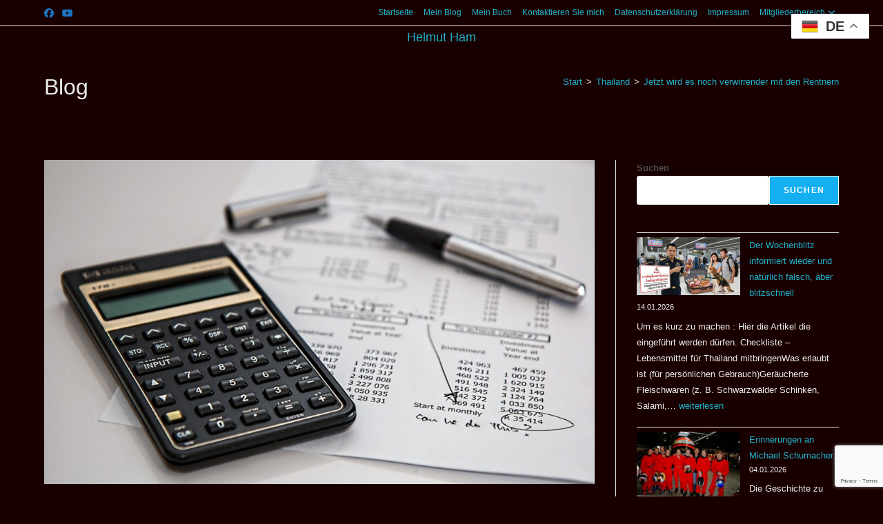

--- FILE ---
content_type: text/html; charset=UTF-8
request_url: https://www.helmut-ham.com/jetzt-wird-es-noch-verwirrender-mit-den-rentnern/
body_size: 28780
content:
<!DOCTYPE html>
<html class="html" lang="de">
<head>
	<meta charset="UTF-8">
	<link rel="profile" href="https://gmpg.org/xfn/11">

	<meta name='robots' content='index, follow, max-image-preview:large, max-snippet:-1, max-video-preview:-1' />
<link rel="pingback" href="https://www.helmut-ham.com/xmlrpc.php">
<meta name="viewport" content="width=device-width, initial-scale=1">
	<!-- This site is optimized with the Yoast SEO plugin v26.7 - https://yoast.com/wordpress/plugins/seo/ -->
	<title>Jetzt wird es noch verwirrender mit den Rentnern | Helmut Ham</title>
	<meta name="description" content="Erst wenn die thailändische Regierung die tatsächlichen Steuersätze für ausländische Einkommen bekannt gibt, ist eine Berechnung möglich" />
	<link rel="canonical" href="https://www.helmut-ham.com/jetzt-wird-es-noch-verwirrender-mit-den-rentnern/" />
	<meta property="og:locale" content="de_DE" />
	<meta property="og:type" content="article" />
	<meta property="og:title" content="Jetzt wird es noch verwirrender mit den Rentnern | Helmut Ham" />
	<meta property="og:description" content="Erst wenn die thailändische Regierung die tatsächlichen Steuersätze für ausländische Einkommen bekannt gibt, ist eine Berechnung möglich" />
	<meta property="og:url" content="https://www.helmut-ham.com/jetzt-wird-es-noch-verwirrender-mit-den-rentnern/" />
	<meta property="og:site_name" content="Helmut Ham" />
	<meta property="article:published_time" content="2024-06-11T08:34:13+00:00" />
	<meta property="article:modified_time" content="2024-06-11T08:36:01+00:00" />
	<meta property="og:image" content="https://www.helmut-ham.com/wp-content/uploads/2024/06/calculator-385506_1280-e1717746086684.jpg" />
	<meta property="og:image:width" content="1020" />
	<meta property="og:image:height" content="601" />
	<meta property="og:image:type" content="image/jpeg" />
	<meta name="author" content="Helmut Szynka" />
	<meta name="twitter:card" content="summary_large_image" />
	<meta name="twitter:label1" content="Verfasst von" />
	<meta name="twitter:data1" content="Helmut Szynka" />
	<meta name="twitter:label2" content="Geschätzte Lesezeit" />
	<meta name="twitter:data2" content="8 Minuten" />
	<script type="application/ld+json" class="yoast-schema-graph">{"@context":"https://schema.org","@graph":[{"@type":"Article","@id":"https://www.helmut-ham.com/jetzt-wird-es-noch-verwirrender-mit-den-rentnern/#article","isPartOf":{"@id":"https://www.helmut-ham.com/jetzt-wird-es-noch-verwirrender-mit-den-rentnern/"},"author":{"name":"Helmut Szynka","@id":"https://www.helmut-ham.com/#/schema/person/e21cbb8f73c62dd12a5b78a102973fea"},"headline":"Jetzt wird es noch verwirrender mit den Rentnern","datePublished":"2024-06-11T08:34:13+00:00","dateModified":"2024-06-11T08:36:01+00:00","mainEntityOfPage":{"@id":"https://www.helmut-ham.com/jetzt-wird-es-noch-verwirrender-mit-den-rentnern/"},"wordCount":1660,"commentCount":0,"publisher":{"@id":"https://www.helmut-ham.com/#/schema/person/e21cbb8f73c62dd12a5b78a102973fea"},"image":{"@id":"https://www.helmut-ham.com/jetzt-wird-es-noch-verwirrender-mit-den-rentnern/#primaryimage"},"thumbnailUrl":"https://www.helmut-ham.com/wp-content/uploads/2024/06/calculator-385506_1280-e1717746086684.jpg","keywords":["Rentner und steuern in Thailand","Steuern und Rentenr in Thailand"],"articleSection":["Thailand"],"inLanguage":"de","potentialAction":[{"@type":"CommentAction","name":"Comment","target":["https://www.helmut-ham.com/jetzt-wird-es-noch-verwirrender-mit-den-rentnern/#respond"]}]},{"@type":"WebPage","@id":"https://www.helmut-ham.com/jetzt-wird-es-noch-verwirrender-mit-den-rentnern/","url":"https://www.helmut-ham.com/jetzt-wird-es-noch-verwirrender-mit-den-rentnern/","name":"Jetzt wird es noch verwirrender mit den Rentnern | Helmut Ham","isPartOf":{"@id":"https://www.helmut-ham.com/#website"},"primaryImageOfPage":{"@id":"https://www.helmut-ham.com/jetzt-wird-es-noch-verwirrender-mit-den-rentnern/#primaryimage"},"image":{"@id":"https://www.helmut-ham.com/jetzt-wird-es-noch-verwirrender-mit-den-rentnern/#primaryimage"},"thumbnailUrl":"https://www.helmut-ham.com/wp-content/uploads/2024/06/calculator-385506_1280-e1717746086684.jpg","datePublished":"2024-06-11T08:34:13+00:00","dateModified":"2024-06-11T08:36:01+00:00","description":"Erst wenn die thailändische Regierung die tatsächlichen Steuersätze für ausländische Einkommen bekannt gibt, ist eine Berechnung möglich","breadcrumb":{"@id":"https://www.helmut-ham.com/jetzt-wird-es-noch-verwirrender-mit-den-rentnern/#breadcrumb"},"inLanguage":"de","potentialAction":[{"@type":"ReadAction","target":["https://www.helmut-ham.com/jetzt-wird-es-noch-verwirrender-mit-den-rentnern/"]}]},{"@type":"ImageObject","inLanguage":"de","@id":"https://www.helmut-ham.com/jetzt-wird-es-noch-verwirrender-mit-den-rentnern/#primaryimage","url":"https://www.helmut-ham.com/wp-content/uploads/2024/06/calculator-385506_1280-e1717746086684.jpg","contentUrl":"https://www.helmut-ham.com/wp-content/uploads/2024/06/calculator-385506_1280-e1717746086684.jpg","width":1020,"height":601},{"@type":"BreadcrumbList","@id":"https://www.helmut-ham.com/jetzt-wird-es-noch-verwirrender-mit-den-rentnern/#breadcrumb","itemListElement":[{"@type":"ListItem","position":1,"name":"Startseite","item":"https://www.helmut-ham.com/"},{"@type":"ListItem","position":2,"name":"Jetzt wird es noch verwirrender mit den Rentnern"}]},{"@type":"WebSite","@id":"https://www.helmut-ham.com/#website","url":"https://www.helmut-ham.com/","name":"Helmut Ham","description":"Helmut begrüßt Dich ganz herzlich!","publisher":{"@id":"https://www.helmut-ham.com/#/schema/person/e21cbb8f73c62dd12a5b78a102973fea"},"potentialAction":[{"@type":"SearchAction","target":{"@type":"EntryPoint","urlTemplate":"https://www.helmut-ham.com/?s={search_term_string}"},"query-input":{"@type":"PropertyValueSpecification","valueRequired":true,"valueName":"search_term_string"}}],"inLanguage":"de"},{"@type":["Person","Organization"],"@id":"https://www.helmut-ham.com/#/schema/person/e21cbb8f73c62dd12a5b78a102973fea","name":"Helmut Szynka","image":{"@type":"ImageObject","inLanguage":"de","@id":"https://www.helmut-ham.com/#/schema/person/image/","url":"https://secure.gravatar.com/avatar/73a514c64f8e494fc445a678419330448e2886aea07dfd04eb07be02de9b9811?s=96&d=mm&r=g","contentUrl":"https://secure.gravatar.com/avatar/73a514c64f8e494fc445a678419330448e2886aea07dfd04eb07be02de9b9811?s=96&d=mm&r=g","caption":"Helmut Szynka"},"logo":{"@id":"https://www.helmut-ham.com/#/schema/person/image/"}}]}</script>
	<!-- / Yoast SEO plugin. -->


<style id='wp-img-auto-sizes-contain-inline-css'>
img:is([sizes=auto i],[sizes^="auto," i]){contain-intrinsic-size:3000px 1500px}
/*# sourceURL=wp-img-auto-sizes-contain-inline-css */
</style>
<link rel='stylesheet' id='cf7ic_style-css' href='https://www.helmut-ham.com/wp-content/plugins/contact-form-7-image-captcha/css/cf7ic-style.css?ver=3.3.7' media='all' />
<style id='wp-emoji-styles-inline-css'>

	img.wp-smiley, img.emoji {
		display: inline !important;
		border: none !important;
		box-shadow: none !important;
		height: 1em !important;
		width: 1em !important;
		margin: 0 0.07em !important;
		vertical-align: -0.1em !important;
		background: none !important;
		padding: 0 !important;
	}
/*# sourceURL=wp-emoji-styles-inline-css */
</style>
<style id='wp-block-library-inline-css'>
:root{--wp-block-synced-color:#7a00df;--wp-block-synced-color--rgb:122,0,223;--wp-bound-block-color:var(--wp-block-synced-color);--wp-editor-canvas-background:#ddd;--wp-admin-theme-color:#007cba;--wp-admin-theme-color--rgb:0,124,186;--wp-admin-theme-color-darker-10:#006ba1;--wp-admin-theme-color-darker-10--rgb:0,107,160.5;--wp-admin-theme-color-darker-20:#005a87;--wp-admin-theme-color-darker-20--rgb:0,90,135;--wp-admin-border-width-focus:2px}@media (min-resolution:192dpi){:root{--wp-admin-border-width-focus:1.5px}}.wp-element-button{cursor:pointer}:root .has-very-light-gray-background-color{background-color:#eee}:root .has-very-dark-gray-background-color{background-color:#313131}:root .has-very-light-gray-color{color:#eee}:root .has-very-dark-gray-color{color:#313131}:root .has-vivid-green-cyan-to-vivid-cyan-blue-gradient-background{background:linear-gradient(135deg,#00d084,#0693e3)}:root .has-purple-crush-gradient-background{background:linear-gradient(135deg,#34e2e4,#4721fb 50%,#ab1dfe)}:root .has-hazy-dawn-gradient-background{background:linear-gradient(135deg,#faaca8,#dad0ec)}:root .has-subdued-olive-gradient-background{background:linear-gradient(135deg,#fafae1,#67a671)}:root .has-atomic-cream-gradient-background{background:linear-gradient(135deg,#fdd79a,#004a59)}:root .has-nightshade-gradient-background{background:linear-gradient(135deg,#330968,#31cdcf)}:root .has-midnight-gradient-background{background:linear-gradient(135deg,#020381,#2874fc)}:root{--wp--preset--font-size--normal:16px;--wp--preset--font-size--huge:42px}.has-regular-font-size{font-size:1em}.has-larger-font-size{font-size:2.625em}.has-normal-font-size{font-size:var(--wp--preset--font-size--normal)}.has-huge-font-size{font-size:var(--wp--preset--font-size--huge)}.has-text-align-center{text-align:center}.has-text-align-left{text-align:left}.has-text-align-right{text-align:right}.has-fit-text{white-space:nowrap!important}#end-resizable-editor-section{display:none}.aligncenter{clear:both}.items-justified-left{justify-content:flex-start}.items-justified-center{justify-content:center}.items-justified-right{justify-content:flex-end}.items-justified-space-between{justify-content:space-between}.screen-reader-text{border:0;clip-path:inset(50%);height:1px;margin:-1px;overflow:hidden;padding:0;position:absolute;width:1px;word-wrap:normal!important}.screen-reader-text:focus{background-color:#ddd;clip-path:none;color:#444;display:block;font-size:1em;height:auto;left:5px;line-height:normal;padding:15px 23px 14px;text-decoration:none;top:5px;width:auto;z-index:100000}html :where(.has-border-color){border-style:solid}html :where([style*=border-top-color]){border-top-style:solid}html :where([style*=border-right-color]){border-right-style:solid}html :where([style*=border-bottom-color]){border-bottom-style:solid}html :where([style*=border-left-color]){border-left-style:solid}html :where([style*=border-width]){border-style:solid}html :where([style*=border-top-width]){border-top-style:solid}html :where([style*=border-right-width]){border-right-style:solid}html :where([style*=border-bottom-width]){border-bottom-style:solid}html :where([style*=border-left-width]){border-left-style:solid}html :where(img[class*=wp-image-]){height:auto;max-width:100%}:where(figure){margin:0 0 1em}html :where(.is-position-sticky){--wp-admin--admin-bar--position-offset:var(--wp-admin--admin-bar--height,0px)}@media screen and (max-width:600px){html :where(.is-position-sticky){--wp-admin--admin-bar--position-offset:0px}}

/*# sourceURL=wp-block-library-inline-css */
</style><style id='wp-block-heading-inline-css'>
h1:where(.wp-block-heading).has-background,h2:where(.wp-block-heading).has-background,h3:where(.wp-block-heading).has-background,h4:where(.wp-block-heading).has-background,h5:where(.wp-block-heading).has-background,h6:where(.wp-block-heading).has-background{padding:1.25em 2.375em}h1.has-text-align-left[style*=writing-mode]:where([style*=vertical-lr]),h1.has-text-align-right[style*=writing-mode]:where([style*=vertical-rl]),h2.has-text-align-left[style*=writing-mode]:where([style*=vertical-lr]),h2.has-text-align-right[style*=writing-mode]:where([style*=vertical-rl]),h3.has-text-align-left[style*=writing-mode]:where([style*=vertical-lr]),h3.has-text-align-right[style*=writing-mode]:where([style*=vertical-rl]),h4.has-text-align-left[style*=writing-mode]:where([style*=vertical-lr]),h4.has-text-align-right[style*=writing-mode]:where([style*=vertical-rl]),h5.has-text-align-left[style*=writing-mode]:where([style*=vertical-lr]),h5.has-text-align-right[style*=writing-mode]:where([style*=vertical-rl]),h6.has-text-align-left[style*=writing-mode]:where([style*=vertical-lr]),h6.has-text-align-right[style*=writing-mode]:where([style*=vertical-rl]){rotate:180deg}
/*# sourceURL=https://www.helmut-ham.com/wp-includes/blocks/heading/style.min.css */
</style>
<style id='wp-block-image-inline-css'>
.wp-block-image>a,.wp-block-image>figure>a{display:inline-block}.wp-block-image img{box-sizing:border-box;height:auto;max-width:100%;vertical-align:bottom}@media not (prefers-reduced-motion){.wp-block-image img.hide{visibility:hidden}.wp-block-image img.show{animation:show-content-image .4s}}.wp-block-image[style*=border-radius] img,.wp-block-image[style*=border-radius]>a{border-radius:inherit}.wp-block-image.has-custom-border img{box-sizing:border-box}.wp-block-image.aligncenter{text-align:center}.wp-block-image.alignfull>a,.wp-block-image.alignwide>a{width:100%}.wp-block-image.alignfull img,.wp-block-image.alignwide img{height:auto;width:100%}.wp-block-image .aligncenter,.wp-block-image .alignleft,.wp-block-image .alignright,.wp-block-image.aligncenter,.wp-block-image.alignleft,.wp-block-image.alignright{display:table}.wp-block-image .aligncenter>figcaption,.wp-block-image .alignleft>figcaption,.wp-block-image .alignright>figcaption,.wp-block-image.aligncenter>figcaption,.wp-block-image.alignleft>figcaption,.wp-block-image.alignright>figcaption{caption-side:bottom;display:table-caption}.wp-block-image .alignleft{float:left;margin:.5em 1em .5em 0}.wp-block-image .alignright{float:right;margin:.5em 0 .5em 1em}.wp-block-image .aligncenter{margin-left:auto;margin-right:auto}.wp-block-image :where(figcaption){margin-bottom:1em;margin-top:.5em}.wp-block-image.is-style-circle-mask img{border-radius:9999px}@supports ((-webkit-mask-image:none) or (mask-image:none)) or (-webkit-mask-image:none){.wp-block-image.is-style-circle-mask img{border-radius:0;-webkit-mask-image:url('data:image/svg+xml;utf8,<svg viewBox="0 0 100 100" xmlns="http://www.w3.org/2000/svg"><circle cx="50" cy="50" r="50"/></svg>');mask-image:url('data:image/svg+xml;utf8,<svg viewBox="0 0 100 100" xmlns="http://www.w3.org/2000/svg"><circle cx="50" cy="50" r="50"/></svg>');mask-mode:alpha;-webkit-mask-position:center;mask-position:center;-webkit-mask-repeat:no-repeat;mask-repeat:no-repeat;-webkit-mask-size:contain;mask-size:contain}}:root :where(.wp-block-image.is-style-rounded img,.wp-block-image .is-style-rounded img){border-radius:9999px}.wp-block-image figure{margin:0}.wp-lightbox-container{display:flex;flex-direction:column;position:relative}.wp-lightbox-container img{cursor:zoom-in}.wp-lightbox-container img:hover+button{opacity:1}.wp-lightbox-container button{align-items:center;backdrop-filter:blur(16px) saturate(180%);background-color:#5a5a5a40;border:none;border-radius:4px;cursor:zoom-in;display:flex;height:20px;justify-content:center;opacity:0;padding:0;position:absolute;right:16px;text-align:center;top:16px;width:20px;z-index:100}@media not (prefers-reduced-motion){.wp-lightbox-container button{transition:opacity .2s ease}}.wp-lightbox-container button:focus-visible{outline:3px auto #5a5a5a40;outline:3px auto -webkit-focus-ring-color;outline-offset:3px}.wp-lightbox-container button:hover{cursor:pointer;opacity:1}.wp-lightbox-container button:focus{opacity:1}.wp-lightbox-container button:focus,.wp-lightbox-container button:hover,.wp-lightbox-container button:not(:hover):not(:active):not(.has-background){background-color:#5a5a5a40;border:none}.wp-lightbox-overlay{box-sizing:border-box;cursor:zoom-out;height:100vh;left:0;overflow:hidden;position:fixed;top:0;visibility:hidden;width:100%;z-index:100000}.wp-lightbox-overlay .close-button{align-items:center;cursor:pointer;display:flex;justify-content:center;min-height:40px;min-width:40px;padding:0;position:absolute;right:calc(env(safe-area-inset-right) + 16px);top:calc(env(safe-area-inset-top) + 16px);z-index:5000000}.wp-lightbox-overlay .close-button:focus,.wp-lightbox-overlay .close-button:hover,.wp-lightbox-overlay .close-button:not(:hover):not(:active):not(.has-background){background:none;border:none}.wp-lightbox-overlay .lightbox-image-container{height:var(--wp--lightbox-container-height);left:50%;overflow:hidden;position:absolute;top:50%;transform:translate(-50%,-50%);transform-origin:top left;width:var(--wp--lightbox-container-width);z-index:9999999999}.wp-lightbox-overlay .wp-block-image{align-items:center;box-sizing:border-box;display:flex;height:100%;justify-content:center;margin:0;position:relative;transform-origin:0 0;width:100%;z-index:3000000}.wp-lightbox-overlay .wp-block-image img{height:var(--wp--lightbox-image-height);min-height:var(--wp--lightbox-image-height);min-width:var(--wp--lightbox-image-width);width:var(--wp--lightbox-image-width)}.wp-lightbox-overlay .wp-block-image figcaption{display:none}.wp-lightbox-overlay button{background:none;border:none}.wp-lightbox-overlay .scrim{background-color:#fff;height:100%;opacity:.9;position:absolute;width:100%;z-index:2000000}.wp-lightbox-overlay.active{visibility:visible}@media not (prefers-reduced-motion){.wp-lightbox-overlay.active{animation:turn-on-visibility .25s both}.wp-lightbox-overlay.active img{animation:turn-on-visibility .35s both}.wp-lightbox-overlay.show-closing-animation:not(.active){animation:turn-off-visibility .35s both}.wp-lightbox-overlay.show-closing-animation:not(.active) img{animation:turn-off-visibility .25s both}.wp-lightbox-overlay.zoom.active{animation:none;opacity:1;visibility:visible}.wp-lightbox-overlay.zoom.active .lightbox-image-container{animation:lightbox-zoom-in .4s}.wp-lightbox-overlay.zoom.active .lightbox-image-container img{animation:none}.wp-lightbox-overlay.zoom.active .scrim{animation:turn-on-visibility .4s forwards}.wp-lightbox-overlay.zoom.show-closing-animation:not(.active){animation:none}.wp-lightbox-overlay.zoom.show-closing-animation:not(.active) .lightbox-image-container{animation:lightbox-zoom-out .4s}.wp-lightbox-overlay.zoom.show-closing-animation:not(.active) .lightbox-image-container img{animation:none}.wp-lightbox-overlay.zoom.show-closing-animation:not(.active) .scrim{animation:turn-off-visibility .4s forwards}}@keyframes show-content-image{0%{visibility:hidden}99%{visibility:hidden}to{visibility:visible}}@keyframes turn-on-visibility{0%{opacity:0}to{opacity:1}}@keyframes turn-off-visibility{0%{opacity:1;visibility:visible}99%{opacity:0;visibility:visible}to{opacity:0;visibility:hidden}}@keyframes lightbox-zoom-in{0%{transform:translate(calc((-100vw + var(--wp--lightbox-scrollbar-width))/2 + var(--wp--lightbox-initial-left-position)),calc(-50vh + var(--wp--lightbox-initial-top-position))) scale(var(--wp--lightbox-scale))}to{transform:translate(-50%,-50%) scale(1)}}@keyframes lightbox-zoom-out{0%{transform:translate(-50%,-50%) scale(1);visibility:visible}99%{visibility:visible}to{transform:translate(calc((-100vw + var(--wp--lightbox-scrollbar-width))/2 + var(--wp--lightbox-initial-left-position)),calc(-50vh + var(--wp--lightbox-initial-top-position))) scale(var(--wp--lightbox-scale));visibility:hidden}}
/*# sourceURL=https://www.helmut-ham.com/wp-includes/blocks/image/style.min.css */
</style>
<style id='wp-block-image-theme-inline-css'>
:root :where(.wp-block-image figcaption){color:#555;font-size:13px;text-align:center}.is-dark-theme :root :where(.wp-block-image figcaption){color:#ffffffa6}.wp-block-image{margin:0 0 1em}
/*# sourceURL=https://www.helmut-ham.com/wp-includes/blocks/image/theme.min.css */
</style>
<style id='wp-block-latest-posts-inline-css'>
.wp-block-latest-posts{box-sizing:border-box}.wp-block-latest-posts.alignleft{margin-right:2em}.wp-block-latest-posts.alignright{margin-left:2em}.wp-block-latest-posts.wp-block-latest-posts__list{list-style:none}.wp-block-latest-posts.wp-block-latest-posts__list li{clear:both;overflow-wrap:break-word}.wp-block-latest-posts.is-grid{display:flex;flex-wrap:wrap}.wp-block-latest-posts.is-grid li{margin:0 1.25em 1.25em 0;width:100%}@media (min-width:600px){.wp-block-latest-posts.columns-2 li{width:calc(50% - .625em)}.wp-block-latest-posts.columns-2 li:nth-child(2n){margin-right:0}.wp-block-latest-posts.columns-3 li{width:calc(33.33333% - .83333em)}.wp-block-latest-posts.columns-3 li:nth-child(3n){margin-right:0}.wp-block-latest-posts.columns-4 li{width:calc(25% - .9375em)}.wp-block-latest-posts.columns-4 li:nth-child(4n){margin-right:0}.wp-block-latest-posts.columns-5 li{width:calc(20% - 1em)}.wp-block-latest-posts.columns-5 li:nth-child(5n){margin-right:0}.wp-block-latest-posts.columns-6 li{width:calc(16.66667% - 1.04167em)}.wp-block-latest-posts.columns-6 li:nth-child(6n){margin-right:0}}:root :where(.wp-block-latest-posts.is-grid){padding:0}:root :where(.wp-block-latest-posts.wp-block-latest-posts__list){padding-left:0}.wp-block-latest-posts__post-author,.wp-block-latest-posts__post-date{display:block;font-size:.8125em}.wp-block-latest-posts__post-excerpt,.wp-block-latest-posts__post-full-content{margin-bottom:1em;margin-top:.5em}.wp-block-latest-posts__featured-image a{display:inline-block}.wp-block-latest-posts__featured-image img{height:auto;max-width:100%;width:auto}.wp-block-latest-posts__featured-image.alignleft{float:left;margin-right:1em}.wp-block-latest-posts__featured-image.alignright{float:right;margin-left:1em}.wp-block-latest-posts__featured-image.aligncenter{margin-bottom:1em;text-align:center}
/*# sourceURL=https://www.helmut-ham.com/wp-includes/blocks/latest-posts/style.min.css */
</style>
<style id='wp-block-search-inline-css'>
.wp-block-search__button{margin-left:10px;word-break:normal}.wp-block-search__button.has-icon{line-height:0}.wp-block-search__button svg{height:1.25em;min-height:24px;min-width:24px;width:1.25em;fill:currentColor;vertical-align:text-bottom}:where(.wp-block-search__button){border:1px solid #ccc;padding:6px 10px}.wp-block-search__inside-wrapper{display:flex;flex:auto;flex-wrap:nowrap;max-width:100%}.wp-block-search__label{width:100%}.wp-block-search.wp-block-search__button-only .wp-block-search__button{box-sizing:border-box;display:flex;flex-shrink:0;justify-content:center;margin-left:0;max-width:100%}.wp-block-search.wp-block-search__button-only .wp-block-search__inside-wrapper{min-width:0!important;transition-property:width}.wp-block-search.wp-block-search__button-only .wp-block-search__input{flex-basis:100%;transition-duration:.3s}.wp-block-search.wp-block-search__button-only.wp-block-search__searchfield-hidden,.wp-block-search.wp-block-search__button-only.wp-block-search__searchfield-hidden .wp-block-search__inside-wrapper{overflow:hidden}.wp-block-search.wp-block-search__button-only.wp-block-search__searchfield-hidden .wp-block-search__input{border-left-width:0!important;border-right-width:0!important;flex-basis:0;flex-grow:0;margin:0;min-width:0!important;padding-left:0!important;padding-right:0!important;width:0!important}:where(.wp-block-search__input){appearance:none;border:1px solid #949494;flex-grow:1;font-family:inherit;font-size:inherit;font-style:inherit;font-weight:inherit;letter-spacing:inherit;line-height:inherit;margin-left:0;margin-right:0;min-width:3rem;padding:8px;text-decoration:unset!important;text-transform:inherit}:where(.wp-block-search__button-inside .wp-block-search__inside-wrapper){background-color:#fff;border:1px solid #949494;box-sizing:border-box;padding:4px}:where(.wp-block-search__button-inside .wp-block-search__inside-wrapper) .wp-block-search__input{border:none;border-radius:0;padding:0 4px}:where(.wp-block-search__button-inside .wp-block-search__inside-wrapper) .wp-block-search__input:focus{outline:none}:where(.wp-block-search__button-inside .wp-block-search__inside-wrapper) :where(.wp-block-search__button){padding:4px 8px}.wp-block-search.aligncenter .wp-block-search__inside-wrapper{margin:auto}.wp-block[data-align=right] .wp-block-search.wp-block-search__button-only .wp-block-search__inside-wrapper{float:right}
/*# sourceURL=https://www.helmut-ham.com/wp-includes/blocks/search/style.min.css */
</style>
<style id='wp-block-search-theme-inline-css'>
.wp-block-search .wp-block-search__label{font-weight:700}.wp-block-search__button{border:1px solid #ccc;padding:.375em .625em}
/*# sourceURL=https://www.helmut-ham.com/wp-includes/blocks/search/theme.min.css */
</style>
<style id='wp-block-paragraph-inline-css'>
.is-small-text{font-size:.875em}.is-regular-text{font-size:1em}.is-large-text{font-size:2.25em}.is-larger-text{font-size:3em}.has-drop-cap:not(:focus):first-letter{float:left;font-size:8.4em;font-style:normal;font-weight:100;line-height:.68;margin:.05em .1em 0 0;text-transform:uppercase}body.rtl .has-drop-cap:not(:focus):first-letter{float:none;margin-left:.1em}p.has-drop-cap.has-background{overflow:hidden}:root :where(p.has-background){padding:1.25em 2.375em}:where(p.has-text-color:not(.has-link-color)) a{color:inherit}p.has-text-align-left[style*="writing-mode:vertical-lr"],p.has-text-align-right[style*="writing-mode:vertical-rl"]{rotate:180deg}
/*# sourceURL=https://www.helmut-ham.com/wp-includes/blocks/paragraph/style.min.css */
</style>
<style id='wp-block-separator-inline-css'>
@charset "UTF-8";.wp-block-separator{border:none;border-top:2px solid}:root :where(.wp-block-separator.is-style-dots){height:auto;line-height:1;text-align:center}:root :where(.wp-block-separator.is-style-dots):before{color:currentColor;content:"···";font-family:serif;font-size:1.5em;letter-spacing:2em;padding-left:2em}.wp-block-separator.is-style-dots{background:none!important;border:none!important}
/*# sourceURL=https://www.helmut-ham.com/wp-includes/blocks/separator/style.min.css */
</style>
<style id='wp-block-separator-theme-inline-css'>
.wp-block-separator.has-css-opacity{opacity:.4}.wp-block-separator{border:none;border-bottom:2px solid;margin-left:auto;margin-right:auto}.wp-block-separator.has-alpha-channel-opacity{opacity:1}.wp-block-separator:not(.is-style-wide):not(.is-style-dots){width:100px}.wp-block-separator.has-background:not(.is-style-dots){border-bottom:none;height:1px}.wp-block-separator.has-background:not(.is-style-wide):not(.is-style-dots){height:2px}
/*# sourceURL=https://www.helmut-ham.com/wp-includes/blocks/separator/theme.min.css */
</style>
<style id='wp-block-table-inline-css'>
.wp-block-table{overflow-x:auto}.wp-block-table table{border-collapse:collapse;width:100%}.wp-block-table thead{border-bottom:3px solid}.wp-block-table tfoot{border-top:3px solid}.wp-block-table td,.wp-block-table th{border:1px solid;padding:.5em}.wp-block-table .has-fixed-layout{table-layout:fixed;width:100%}.wp-block-table .has-fixed-layout td,.wp-block-table .has-fixed-layout th{word-break:break-word}.wp-block-table.aligncenter,.wp-block-table.alignleft,.wp-block-table.alignright{display:table;width:auto}.wp-block-table.aligncenter td,.wp-block-table.aligncenter th,.wp-block-table.alignleft td,.wp-block-table.alignleft th,.wp-block-table.alignright td,.wp-block-table.alignright th{word-break:break-word}.wp-block-table .has-subtle-light-gray-background-color{background-color:#f3f4f5}.wp-block-table .has-subtle-pale-green-background-color{background-color:#e9fbe5}.wp-block-table .has-subtle-pale-blue-background-color{background-color:#e7f5fe}.wp-block-table .has-subtle-pale-pink-background-color{background-color:#fcf0ef}.wp-block-table.is-style-stripes{background-color:initial;border-collapse:inherit;border-spacing:0}.wp-block-table.is-style-stripes tbody tr:nth-child(odd){background-color:#f0f0f0}.wp-block-table.is-style-stripes.has-subtle-light-gray-background-color tbody tr:nth-child(odd){background-color:#f3f4f5}.wp-block-table.is-style-stripes.has-subtle-pale-green-background-color tbody tr:nth-child(odd){background-color:#e9fbe5}.wp-block-table.is-style-stripes.has-subtle-pale-blue-background-color tbody tr:nth-child(odd){background-color:#e7f5fe}.wp-block-table.is-style-stripes.has-subtle-pale-pink-background-color tbody tr:nth-child(odd){background-color:#fcf0ef}.wp-block-table.is-style-stripes td,.wp-block-table.is-style-stripes th{border-color:#0000}.wp-block-table.is-style-stripes{border-bottom:1px solid #f0f0f0}.wp-block-table .has-border-color td,.wp-block-table .has-border-color th,.wp-block-table .has-border-color tr,.wp-block-table .has-border-color>*{border-color:inherit}.wp-block-table table[style*=border-top-color] tr:first-child,.wp-block-table table[style*=border-top-color] tr:first-child td,.wp-block-table table[style*=border-top-color] tr:first-child th,.wp-block-table table[style*=border-top-color]>*,.wp-block-table table[style*=border-top-color]>* td,.wp-block-table table[style*=border-top-color]>* th{border-top-color:inherit}.wp-block-table table[style*=border-top-color] tr:not(:first-child){border-top-color:initial}.wp-block-table table[style*=border-right-color] td:last-child,.wp-block-table table[style*=border-right-color] th,.wp-block-table table[style*=border-right-color] tr,.wp-block-table table[style*=border-right-color]>*{border-right-color:inherit}.wp-block-table table[style*=border-bottom-color] tr:last-child,.wp-block-table table[style*=border-bottom-color] tr:last-child td,.wp-block-table table[style*=border-bottom-color] tr:last-child th,.wp-block-table table[style*=border-bottom-color]>*,.wp-block-table table[style*=border-bottom-color]>* td,.wp-block-table table[style*=border-bottom-color]>* th{border-bottom-color:inherit}.wp-block-table table[style*=border-bottom-color] tr:not(:last-child){border-bottom-color:initial}.wp-block-table table[style*=border-left-color] td:first-child,.wp-block-table table[style*=border-left-color] th,.wp-block-table table[style*=border-left-color] tr,.wp-block-table table[style*=border-left-color]>*{border-left-color:inherit}.wp-block-table table[style*=border-style] td,.wp-block-table table[style*=border-style] th,.wp-block-table table[style*=border-style] tr,.wp-block-table table[style*=border-style]>*{border-style:inherit}.wp-block-table table[style*=border-width] td,.wp-block-table table[style*=border-width] th,.wp-block-table table[style*=border-width] tr,.wp-block-table table[style*=border-width]>*{border-style:inherit;border-width:inherit}
/*# sourceURL=https://www.helmut-ham.com/wp-includes/blocks/table/style.min.css */
</style>
<style id='wp-block-table-theme-inline-css'>
.wp-block-table{margin:0 0 1em}.wp-block-table td,.wp-block-table th{word-break:normal}.wp-block-table :where(figcaption){color:#555;font-size:13px;text-align:center}.is-dark-theme .wp-block-table :where(figcaption){color:#ffffffa6}
/*# sourceURL=https://www.helmut-ham.com/wp-includes/blocks/table/theme.min.css */
</style>
<style id='global-styles-inline-css'>
:root{--wp--preset--aspect-ratio--square: 1;--wp--preset--aspect-ratio--4-3: 4/3;--wp--preset--aspect-ratio--3-4: 3/4;--wp--preset--aspect-ratio--3-2: 3/2;--wp--preset--aspect-ratio--2-3: 2/3;--wp--preset--aspect-ratio--16-9: 16/9;--wp--preset--aspect-ratio--9-16: 9/16;--wp--preset--color--black: #000000;--wp--preset--color--cyan-bluish-gray: #abb8c3;--wp--preset--color--white: #ffffff;--wp--preset--color--pale-pink: #f78da7;--wp--preset--color--vivid-red: #cf2e2e;--wp--preset--color--luminous-vivid-orange: #ff6900;--wp--preset--color--luminous-vivid-amber: #fcb900;--wp--preset--color--light-green-cyan: #7bdcb5;--wp--preset--color--vivid-green-cyan: #00d084;--wp--preset--color--pale-cyan-blue: #8ed1fc;--wp--preset--color--vivid-cyan-blue: #0693e3;--wp--preset--color--vivid-purple: #9b51e0;--wp--preset--gradient--vivid-cyan-blue-to-vivid-purple: linear-gradient(135deg,rgb(6,147,227) 0%,rgb(155,81,224) 100%);--wp--preset--gradient--light-green-cyan-to-vivid-green-cyan: linear-gradient(135deg,rgb(122,220,180) 0%,rgb(0,208,130) 100%);--wp--preset--gradient--luminous-vivid-amber-to-luminous-vivid-orange: linear-gradient(135deg,rgb(252,185,0) 0%,rgb(255,105,0) 100%);--wp--preset--gradient--luminous-vivid-orange-to-vivid-red: linear-gradient(135deg,rgb(255,105,0) 0%,rgb(207,46,46) 100%);--wp--preset--gradient--very-light-gray-to-cyan-bluish-gray: linear-gradient(135deg,rgb(238,238,238) 0%,rgb(169,184,195) 100%);--wp--preset--gradient--cool-to-warm-spectrum: linear-gradient(135deg,rgb(74,234,220) 0%,rgb(151,120,209) 20%,rgb(207,42,186) 40%,rgb(238,44,130) 60%,rgb(251,105,98) 80%,rgb(254,248,76) 100%);--wp--preset--gradient--blush-light-purple: linear-gradient(135deg,rgb(255,206,236) 0%,rgb(152,150,240) 100%);--wp--preset--gradient--blush-bordeaux: linear-gradient(135deg,rgb(254,205,165) 0%,rgb(254,45,45) 50%,rgb(107,0,62) 100%);--wp--preset--gradient--luminous-dusk: linear-gradient(135deg,rgb(255,203,112) 0%,rgb(199,81,192) 50%,rgb(65,88,208) 100%);--wp--preset--gradient--pale-ocean: linear-gradient(135deg,rgb(255,245,203) 0%,rgb(182,227,212) 50%,rgb(51,167,181) 100%);--wp--preset--gradient--electric-grass: linear-gradient(135deg,rgb(202,248,128) 0%,rgb(113,206,126) 100%);--wp--preset--gradient--midnight: linear-gradient(135deg,rgb(2,3,129) 0%,rgb(40,116,252) 100%);--wp--preset--font-size--small: 13px;--wp--preset--font-size--medium: 20px;--wp--preset--font-size--large: 36px;--wp--preset--font-size--x-large: 42px;--wp--preset--spacing--20: 0.44rem;--wp--preset--spacing--30: 0.67rem;--wp--preset--spacing--40: 1rem;--wp--preset--spacing--50: 1.5rem;--wp--preset--spacing--60: 2.25rem;--wp--preset--spacing--70: 3.38rem;--wp--preset--spacing--80: 5.06rem;--wp--preset--shadow--natural: 6px 6px 9px rgba(0, 0, 0, 0.2);--wp--preset--shadow--deep: 12px 12px 50px rgba(0, 0, 0, 0.4);--wp--preset--shadow--sharp: 6px 6px 0px rgba(0, 0, 0, 0.2);--wp--preset--shadow--outlined: 6px 6px 0px -3px rgb(255, 255, 255), 6px 6px rgb(0, 0, 0);--wp--preset--shadow--crisp: 6px 6px 0px rgb(0, 0, 0);}:where(.is-layout-flex){gap: 0.5em;}:where(.is-layout-grid){gap: 0.5em;}body .is-layout-flex{display: flex;}.is-layout-flex{flex-wrap: wrap;align-items: center;}.is-layout-flex > :is(*, div){margin: 0;}body .is-layout-grid{display: grid;}.is-layout-grid > :is(*, div){margin: 0;}:where(.wp-block-columns.is-layout-flex){gap: 2em;}:where(.wp-block-columns.is-layout-grid){gap: 2em;}:where(.wp-block-post-template.is-layout-flex){gap: 1.25em;}:where(.wp-block-post-template.is-layout-grid){gap: 1.25em;}.has-black-color{color: var(--wp--preset--color--black) !important;}.has-cyan-bluish-gray-color{color: var(--wp--preset--color--cyan-bluish-gray) !important;}.has-white-color{color: var(--wp--preset--color--white) !important;}.has-pale-pink-color{color: var(--wp--preset--color--pale-pink) !important;}.has-vivid-red-color{color: var(--wp--preset--color--vivid-red) !important;}.has-luminous-vivid-orange-color{color: var(--wp--preset--color--luminous-vivid-orange) !important;}.has-luminous-vivid-amber-color{color: var(--wp--preset--color--luminous-vivid-amber) !important;}.has-light-green-cyan-color{color: var(--wp--preset--color--light-green-cyan) !important;}.has-vivid-green-cyan-color{color: var(--wp--preset--color--vivid-green-cyan) !important;}.has-pale-cyan-blue-color{color: var(--wp--preset--color--pale-cyan-blue) !important;}.has-vivid-cyan-blue-color{color: var(--wp--preset--color--vivid-cyan-blue) !important;}.has-vivid-purple-color{color: var(--wp--preset--color--vivid-purple) !important;}.has-black-background-color{background-color: var(--wp--preset--color--black) !important;}.has-cyan-bluish-gray-background-color{background-color: var(--wp--preset--color--cyan-bluish-gray) !important;}.has-white-background-color{background-color: var(--wp--preset--color--white) !important;}.has-pale-pink-background-color{background-color: var(--wp--preset--color--pale-pink) !important;}.has-vivid-red-background-color{background-color: var(--wp--preset--color--vivid-red) !important;}.has-luminous-vivid-orange-background-color{background-color: var(--wp--preset--color--luminous-vivid-orange) !important;}.has-luminous-vivid-amber-background-color{background-color: var(--wp--preset--color--luminous-vivid-amber) !important;}.has-light-green-cyan-background-color{background-color: var(--wp--preset--color--light-green-cyan) !important;}.has-vivid-green-cyan-background-color{background-color: var(--wp--preset--color--vivid-green-cyan) !important;}.has-pale-cyan-blue-background-color{background-color: var(--wp--preset--color--pale-cyan-blue) !important;}.has-vivid-cyan-blue-background-color{background-color: var(--wp--preset--color--vivid-cyan-blue) !important;}.has-vivid-purple-background-color{background-color: var(--wp--preset--color--vivid-purple) !important;}.has-black-border-color{border-color: var(--wp--preset--color--black) !important;}.has-cyan-bluish-gray-border-color{border-color: var(--wp--preset--color--cyan-bluish-gray) !important;}.has-white-border-color{border-color: var(--wp--preset--color--white) !important;}.has-pale-pink-border-color{border-color: var(--wp--preset--color--pale-pink) !important;}.has-vivid-red-border-color{border-color: var(--wp--preset--color--vivid-red) !important;}.has-luminous-vivid-orange-border-color{border-color: var(--wp--preset--color--luminous-vivid-orange) !important;}.has-luminous-vivid-amber-border-color{border-color: var(--wp--preset--color--luminous-vivid-amber) !important;}.has-light-green-cyan-border-color{border-color: var(--wp--preset--color--light-green-cyan) !important;}.has-vivid-green-cyan-border-color{border-color: var(--wp--preset--color--vivid-green-cyan) !important;}.has-pale-cyan-blue-border-color{border-color: var(--wp--preset--color--pale-cyan-blue) !important;}.has-vivid-cyan-blue-border-color{border-color: var(--wp--preset--color--vivid-cyan-blue) !important;}.has-vivid-purple-border-color{border-color: var(--wp--preset--color--vivid-purple) !important;}.has-vivid-cyan-blue-to-vivid-purple-gradient-background{background: var(--wp--preset--gradient--vivid-cyan-blue-to-vivid-purple) !important;}.has-light-green-cyan-to-vivid-green-cyan-gradient-background{background: var(--wp--preset--gradient--light-green-cyan-to-vivid-green-cyan) !important;}.has-luminous-vivid-amber-to-luminous-vivid-orange-gradient-background{background: var(--wp--preset--gradient--luminous-vivid-amber-to-luminous-vivid-orange) !important;}.has-luminous-vivid-orange-to-vivid-red-gradient-background{background: var(--wp--preset--gradient--luminous-vivid-orange-to-vivid-red) !important;}.has-very-light-gray-to-cyan-bluish-gray-gradient-background{background: var(--wp--preset--gradient--very-light-gray-to-cyan-bluish-gray) !important;}.has-cool-to-warm-spectrum-gradient-background{background: var(--wp--preset--gradient--cool-to-warm-spectrum) !important;}.has-blush-light-purple-gradient-background{background: var(--wp--preset--gradient--blush-light-purple) !important;}.has-blush-bordeaux-gradient-background{background: var(--wp--preset--gradient--blush-bordeaux) !important;}.has-luminous-dusk-gradient-background{background: var(--wp--preset--gradient--luminous-dusk) !important;}.has-pale-ocean-gradient-background{background: var(--wp--preset--gradient--pale-ocean) !important;}.has-electric-grass-gradient-background{background: var(--wp--preset--gradient--electric-grass) !important;}.has-midnight-gradient-background{background: var(--wp--preset--gradient--midnight) !important;}.has-small-font-size{font-size: var(--wp--preset--font-size--small) !important;}.has-medium-font-size{font-size: var(--wp--preset--font-size--medium) !important;}.has-large-font-size{font-size: var(--wp--preset--font-size--large) !important;}.has-x-large-font-size{font-size: var(--wp--preset--font-size--x-large) !important;}
/*# sourceURL=global-styles-inline-css */
</style>

<style id='classic-theme-styles-inline-css'>
/*! This file is auto-generated */
.wp-block-button__link{color:#fff;background-color:#32373c;border-radius:9999px;box-shadow:none;text-decoration:none;padding:calc(.667em + 2px) calc(1.333em + 2px);font-size:1.125em}.wp-block-file__button{background:#32373c;color:#fff;text-decoration:none}
/*# sourceURL=/wp-includes/css/classic-themes.min.css */
</style>
<link rel='stylesheet' id='contact-form-7-css' href='https://www.helmut-ham.com/wp-content/plugins/contact-form-7/includes/css/styles.css?ver=6.1.4' media='all' />
<link rel='stylesheet' id='swpm.common-css' href='https://www.helmut-ham.com/wp-content/plugins/simple-membership/css/swpm.common.css?ver=4.6.9' media='all' />
<link rel='stylesheet' id='font-awesome-css' href='https://www.helmut-ham.com/wp-content/themes/oceanwp/assets/fonts/fontawesome/css/all.min.css?ver=6.7.2' media='all' />
<link rel='stylesheet' id='simple-line-icons-css' href='https://www.helmut-ham.com/wp-content/themes/oceanwp/assets/css/third/simple-line-icons.min.css?ver=2.4.0' media='all' />
<link rel='stylesheet' id='oceanwp-style-css' href='https://www.helmut-ham.com/wp-content/themes/oceanwp/assets/css/style.min.css?ver=4.1.4' media='all' />
<link rel='stylesheet' id='newsletter-css' href='https://www.helmut-ham.com/wp-content/plugins/newsletter/style.css?ver=9.1.0' media='all' />
<link rel='stylesheet' id='oe-widgets-style-css' href='https://www.helmut-ham.com/wp-content/plugins/ocean-extra/assets/css/widgets.css?ver=6.9' media='all' />
<script src="https://www.helmut-ham.com/wp-includes/js/jquery/jquery.min.js?ver=3.7.1" id="jquery-core-js"></script>
<script src="https://www.helmut-ham.com/wp-includes/js/jquery/jquery-migrate.min.js?ver=3.4.1" id="jquery-migrate-js"></script>
<link rel="https://api.w.org/" href="https://www.helmut-ham.com/wp-json/" /><link rel="alternate" title="JSON" type="application/json" href="https://www.helmut-ham.com/wp-json/wp/v2/posts/5322" /><link rel="icon" href="https://www.helmut-ham.com/wp-content/uploads/2024/03/Helmut-ham-Logo-Tansparenr-150x150.gif" sizes="32x32" />
<link rel="icon" href="https://www.helmut-ham.com/wp-content/uploads/2024/03/Helmut-ham-Logo-Tansparenr.gif" sizes="192x192" />
<link rel="apple-touch-icon" href="https://www.helmut-ham.com/wp-content/uploads/2024/03/Helmut-ham-Logo-Tansparenr.gif" />
<meta name="msapplication-TileImage" content="https://www.helmut-ham.com/wp-content/uploads/2024/03/Helmut-ham-Logo-Tansparenr.gif" />
		<style id="wp-custom-css">
			.gtranslate_wrapper img{width:24px !important;height:auto !important}		</style>
		<!-- OceanWP CSS -->
<style type="text/css">
/* Colors */body,.separate-layout,.has-parallax-footer:not(.separate-layout) #main{background-color:#190000}a{color:#20b2c9}a .owp-icon use{stroke:#20b2c9}body .theme-button,body input[type="submit"],body button[type="submit"],body button,body .button,body div.wpforms-container-full .wpforms-form input[type=submit],body div.wpforms-container-full .wpforms-form button[type=submit],body div.wpforms-container-full .wpforms-form .wpforms-page-button,.woocommerce-cart .wp-element-button,.woocommerce-checkout .wp-element-button,.wp-block-button__link{border-color:#ffffff}body .theme-button:hover,body input[type="submit"]:hover,body button[type="submit"]:hover,body button:hover,body .button:hover,body div.wpforms-container-full .wpforms-form input[type=submit]:hover,body div.wpforms-container-full .wpforms-form input[type=submit]:active,body div.wpforms-container-full .wpforms-form button[type=submit]:hover,body div.wpforms-container-full .wpforms-form button[type=submit]:active,body div.wpforms-container-full .wpforms-form .wpforms-page-button:hover,body div.wpforms-container-full .wpforms-form .wpforms-page-button:active,.woocommerce-cart .wp-element-button:hover,.woocommerce-checkout .wp-element-button:hover,.wp-block-button__link:hover{border-color:#ffffff}form input[type="text"],form input[type="password"],form input[type="email"],form input[type="url"],form input[type="date"],form input[type="month"],form input[type="time"],form input[type="datetime"],form input[type="datetime-local"],form input[type="week"],form input[type="number"],form input[type="search"],form input[type="tel"],form input[type="color"],form select,form textarea,.select2-container .select2-choice,.woocommerce .woocommerce-checkout .select2-container--default .select2-selection--single{border-color:#ededed}body div.wpforms-container-full .wpforms-form input[type=date],body div.wpforms-container-full .wpforms-form input[type=datetime],body div.wpforms-container-full .wpforms-form input[type=datetime-local],body div.wpforms-container-full .wpforms-form input[type=email],body div.wpforms-container-full .wpforms-form input[type=month],body div.wpforms-container-full .wpforms-form input[type=number],body div.wpforms-container-full .wpforms-form input[type=password],body div.wpforms-container-full .wpforms-form input[type=range],body div.wpforms-container-full .wpforms-form input[type=search],body div.wpforms-container-full .wpforms-form input[type=tel],body div.wpforms-container-full .wpforms-form input[type=text],body div.wpforms-container-full .wpforms-form input[type=time],body div.wpforms-container-full .wpforms-form input[type=url],body div.wpforms-container-full .wpforms-form input[type=week],body div.wpforms-container-full .wpforms-form select,body div.wpforms-container-full .wpforms-form textarea{border-color:#ededed}form input[type="text"]:focus,form input[type="password"]:focus,form input[type="email"]:focus,form input[type="tel"]:focus,form input[type="url"]:focus,form input[type="search"]:focus,form textarea:focus,.select2-drop-active,.select2-dropdown-open.select2-drop-above .select2-choice,.select2-dropdown-open.select2-drop-above .select2-choices,.select2-drop.select2-drop-above.select2-drop-active,.select2-container-active .select2-choice,.select2-container-active .select2-choices{border-color:#e9e9e9}body div.wpforms-container-full .wpforms-form input:focus,body div.wpforms-container-full .wpforms-form textarea:focus,body div.wpforms-container-full .wpforms-form select:focus{border-color:#e9e9e9}form input[type="text"],form input[type="password"],form input[type="email"],form input[type="url"],form input[type="date"],form input[type="month"],form input[type="time"],form input[type="datetime"],form input[type="datetime-local"],form input[type="week"],form input[type="number"],form input[type="search"],form input[type="tel"],form input[type="color"],form select,form textarea,.woocommerce .woocommerce-checkout .select2-container--default .select2-selection--single{background-color:#ffffff}body div.wpforms-container-full .wpforms-form input[type=date],body div.wpforms-container-full .wpforms-form input[type=datetime],body div.wpforms-container-full .wpforms-form input[type=datetime-local],body div.wpforms-container-full .wpforms-form input[type=email],body div.wpforms-container-full .wpforms-form input[type=month],body div.wpforms-container-full .wpforms-form input[type=number],body div.wpforms-container-full .wpforms-form input[type=password],body div.wpforms-container-full .wpforms-form input[type=range],body div.wpforms-container-full .wpforms-form input[type=search],body div.wpforms-container-full .wpforms-form input[type=tel],body div.wpforms-container-full .wpforms-form input[type=text],body div.wpforms-container-full .wpforms-form input[type=time],body div.wpforms-container-full .wpforms-form input[type=url],body div.wpforms-container-full .wpforms-form input[type=week],body div.wpforms-container-full .wpforms-form select,body div.wpforms-container-full .wpforms-form textarea{background-color:#ffffff}label,body div.wpforms-container-full .wpforms-form .wpforms-field-label{color:#4c4c4c}.page-header .page-header-title,.page-header.background-image-page-header .page-header-title{color:#ededed}.page-header .page-subheading{color:#ededed}.site-breadcrumbs,.background-image-page-header .site-breadcrumbs{color:#ededed}.site-breadcrumbs ul li .breadcrumb-sep,.site-breadcrumbs ol li .breadcrumb-sep{color:#ededed}body{color:#ffffff}h1,h2,h3,h4,h5,h6,.theme-heading,.widget-title,.oceanwp-widget-recent-posts-title,.comment-reply-title,.entry-title,.sidebar-box .widget-title{color:#ededed}h1{color:#ededed}h2{color:#ededed}h3{color:#ededed}h4{color:#ededed}/* OceanWP Style Settings CSS */body{background-attachment:scroll}body{background-repeat:no-repeat}body{background-size:auto}.theme-button,input[type="submit"],button[type="submit"],button,.button,body div.wpforms-container-full .wpforms-form input[type=submit],body div.wpforms-container-full .wpforms-form button[type=submit],body div.wpforms-container-full .wpforms-form .wpforms-page-button{border-style:solid}.theme-button,input[type="submit"],button[type="submit"],button,.button,body div.wpforms-container-full .wpforms-form input[type=submit],body div.wpforms-container-full .wpforms-form button[type=submit],body div.wpforms-container-full .wpforms-form .wpforms-page-button{border-width:1px}form input[type="text"],form input[type="password"],form input[type="email"],form input[type="url"],form input[type="date"],form input[type="month"],form input[type="time"],form input[type="datetime"],form input[type="datetime-local"],form input[type="week"],form input[type="number"],form input[type="search"],form input[type="tel"],form input[type="color"],form select,form textarea,.woocommerce .woocommerce-checkout .select2-container--default .select2-selection--single{border-style:solid}body div.wpforms-container-full .wpforms-form input[type=date],body div.wpforms-container-full .wpforms-form input[type=datetime],body div.wpforms-container-full .wpforms-form input[type=datetime-local],body div.wpforms-container-full .wpforms-form input[type=email],body div.wpforms-container-full .wpforms-form input[type=month],body div.wpforms-container-full .wpforms-form input[type=number],body div.wpforms-container-full .wpforms-form input[type=password],body div.wpforms-container-full .wpforms-form input[type=range],body div.wpforms-container-full .wpforms-form input[type=search],body div.wpforms-container-full .wpforms-form input[type=tel],body div.wpforms-container-full .wpforms-form input[type=text],body div.wpforms-container-full .wpforms-form input[type=time],body div.wpforms-container-full .wpforms-form input[type=url],body div.wpforms-container-full .wpforms-form input[type=week],body div.wpforms-container-full .wpforms-form select,body div.wpforms-container-full .wpforms-form textarea{border-style:solid}form input[type="text"],form input[type="password"],form input[type="email"],form input[type="url"],form input[type="date"],form input[type="month"],form input[type="time"],form input[type="datetime"],form input[type="datetime-local"],form input[type="week"],form input[type="number"],form input[type="search"],form input[type="tel"],form input[type="color"],form select,form textarea{border-radius:3px}body div.wpforms-container-full .wpforms-form input[type=date],body div.wpforms-container-full .wpforms-form input[type=datetime],body div.wpforms-container-full .wpforms-form input[type=datetime-local],body div.wpforms-container-full .wpforms-form input[type=email],body div.wpforms-container-full .wpforms-form input[type=month],body div.wpforms-container-full .wpforms-form input[type=number],body div.wpforms-container-full .wpforms-form input[type=password],body div.wpforms-container-full .wpforms-form input[type=range],body div.wpforms-container-full .wpforms-form input[type=search],body div.wpforms-container-full .wpforms-form input[type=tel],body div.wpforms-container-full .wpforms-form input[type=text],body div.wpforms-container-full .wpforms-form input[type=time],body div.wpforms-container-full .wpforms-form input[type=url],body div.wpforms-container-full .wpforms-form input[type=week],body div.wpforms-container-full .wpforms-form select,body div.wpforms-container-full .wpforms-form textarea{border-radius:3px}.page-numbers a:hover,.page-links a:hover span,.page-numbers.current,.page-numbers.current:hover{background-color:#000000}.page-numbers a,.page-numbers span:not(.elementor-screen-only),.page-links span{color:#e9e9e9}.page-numbers a .owp-icon use{stroke:#e9e9e9}.page-numbers a:hover,.page-links a:hover span,.page-numbers.current,.page-numbers.current:hover{color:#ffffff}.page-numbers a:hover .owp-icon use{stroke:#ffffff}#scroll-top{background-color:#e9e9e9}/* Header */#site-logo #site-logo-inner,.oceanwp-social-menu .social-menu-inner,#site-header.full_screen-header .menu-bar-inner,.after-header-content .after-header-content-inner{height:200px}#site-navigation-wrap .dropdown-menu >li >a,#site-navigation-wrap .dropdown-menu >li >span.opl-logout-link,.oceanwp-mobile-menu-icon a,.mobile-menu-close,.after-header-content-inner >a{line-height:200px}#site-header,.has-transparent-header .is-sticky #site-header,.has-vh-transparent .is-sticky #site-header.vertical-header,#searchform-header-replace{background-color:#190000}#site-header.has-header-media .overlay-header-media{background-color:rgba(229,229,229,0.3)}#site-navigation-wrap .dropdown-menu >li >a,.oceanwp-mobile-menu-icon a,#searchform-header-replace-close{color:#000000}#site-navigation-wrap .dropdown-menu >li >a .owp-icon use,.oceanwp-mobile-menu-icon a .owp-icon use,#searchform-header-replace-close .owp-icon use{stroke:#000000}.navigation li.mega-cat ul li .mega-post-date{color:#ededed}.navigation li.mega-cat ul li .mega-post-date .owp-icon use{stroke:#ededed}/* Topbar */#top-bar-social li a{color:#1e73be}#top-bar-social li a .owp-icon use{stroke:#1e73be}#top-bar-wrap,.oceanwp-top-bar-sticky{background-color:#190000}#top-bar-wrap,#top-bar-content strong{color:#e0e0e0}/* Blog CSS */.blog-entry.post .blog-entry-header .entry-title a{color:#ededed}.single-post .entry-title{color:#ededed}.ocean-single-post-header ul.meta-item li a:hover{color:#333333}/* Sidebar */.widget-area{background-color:#190000}.widget-area .sidebar-box{background-color:#190000}.sidebar-box .widget-title{color:#ededed}.sidebar-box,.footer-box{color:#ededed}/* Footer Widgets */#footer-widgets{padding:10px 0 10px 0}#footer-widgets .footer-box .widget-title{color:#ededed}.page-header{background-color:#190000}/* Typography */body{font-size:18px;line-height:1.8}h1,h2,h3,h4,h5,h6,.theme-heading,.widget-title,.oceanwp-widget-recent-posts-title,.comment-reply-title,.entry-title,.sidebar-box .widget-title{line-height:1.4}h1{font-size:23px;line-height:1.4}h2{font-size:20px;line-height:1.4}h3{font-size:18px;line-height:1.4}h4{font-size:18px;line-height:1.4}h5{font-size:14px;line-height:1.4}h6{font-size:15px;line-height:1.4}.page-header .page-header-title,.page-header.background-image-page-header .page-header-title{font-size:32px;line-height:1.4}.page-header .page-subheading{font-size:15px;line-height:1.8}.site-breadcrumbs,.site-breadcrumbs a{font-size:13px;line-height:1.4}#top-bar-content,#top-bar-social-alt{font-size:12px;line-height:1.8}#site-logo a.site-logo-text{font-size:24px;line-height:1.8}#site-navigation-wrap .dropdown-menu >li >a,#site-header.full_screen-header .fs-dropdown-menu >li >a,#site-header.top-header #site-navigation-wrap .dropdown-menu >li >a,#site-header.center-header #site-navigation-wrap .dropdown-menu >li >a,#site-header.medium-header #site-navigation-wrap .dropdown-menu >li >a,.oceanwp-mobile-menu-icon a{font-size:13px;letter-spacing:.7px;font-weight:700}.dropdown-menu ul li a.menu-link,#site-header.full_screen-header .fs-dropdown-menu ul.sub-menu li a{font-size:12px;line-height:1.2;letter-spacing:.6px}.sidr-class-dropdown-menu li a,a.sidr-class-toggle-sidr-close,#mobile-dropdown ul li a,body #mobile-fullscreen ul li a{font-size:15px;line-height:1.8}.blog-entry.post .blog-entry-header .entry-title a{font-size:24px;line-height:1.4}.ocean-single-post-header .single-post-title{font-size:34px;line-height:1.4;letter-spacing:.6px}.ocean-single-post-header ul.meta-item li,.ocean-single-post-header ul.meta-item li a{font-size:13px;line-height:1.4;letter-spacing:.6px}.ocean-single-post-header .post-author-name,.ocean-single-post-header .post-author-name a{font-size:14px;line-height:1.4;letter-spacing:.6px}.ocean-single-post-header .post-author-description{font-size:12px;line-height:1.4;letter-spacing:.6px}.single-post .entry-title{line-height:1.4;letter-spacing:.6px}.single-post ul.meta li,.single-post ul.meta li a{font-size:14px;line-height:1.4;letter-spacing:.6px}.sidebar-box .widget-title,.sidebar-box.widget_block .wp-block-heading{font-size:13px;line-height:1;letter-spacing:1px}#footer-widgets .footer-box .widget-title{font-size:13px;line-height:1;letter-spacing:1px}#footer-bottom #copyright{font-size:12px;line-height:1}#footer-bottom #footer-bottom-menu{font-size:12px;line-height:1}.woocommerce-store-notice.demo_store{line-height:2;letter-spacing:1.5px}.demo_store .woocommerce-store-notice__dismiss-link{line-height:2;letter-spacing:1.5px}.woocommerce ul.products li.product li.title h2,.woocommerce ul.products li.product li.title a{font-size:14px;line-height:1.5}.woocommerce ul.products li.product li.category,.woocommerce ul.products li.product li.category a{font-size:12px;line-height:1}.woocommerce ul.products li.product .price{font-size:18px;line-height:1}.woocommerce ul.products li.product .button,.woocommerce ul.products li.product .product-inner .added_to_cart{font-size:12px;line-height:1.5;letter-spacing:1px}.woocommerce ul.products li.owp-woo-cond-notice span,.woocommerce ul.products li.owp-woo-cond-notice a{font-size:16px;line-height:1;letter-spacing:1px;font-weight:600;text-transform:capitalize}.woocommerce div.product .product_title{font-size:24px;line-height:1.4;letter-spacing:.6px}.woocommerce div.product p.price{font-size:36px;line-height:1}.woocommerce .owp-btn-normal .summary form button.button,.woocommerce .owp-btn-big .summary form button.button,.woocommerce .owp-btn-very-big .summary form button.button{font-size:12px;line-height:1.5;letter-spacing:1px;text-transform:uppercase}.woocommerce div.owp-woo-single-cond-notice span,.woocommerce div.owp-woo-single-cond-notice a{font-size:18px;line-height:2;letter-spacing:1.5px;font-weight:600;text-transform:capitalize}.ocean-preloader--active .preloader-after-content{font-size:20px;line-height:1.8;letter-spacing:.6px}
</style><noscript><style id="rocket-lazyload-nojs-css">.rll-youtube-player, [data-lazy-src]{display:none !important;}</style></noscript><link rel='stylesheet' id='gglcptch-css' href='https://www.helmut-ham.com/wp-content/plugins/google-captcha/css/gglcptch.css?ver=1.85' media='all' />
</head>

<body class="wp-singular post-template-default single single-post postid-5322 single-format-standard wp-embed-responsive wp-theme-oceanwp oceanwp-theme dropdown-mobile no-header-border default-breakpoint has-sidebar content-right-sidebar post-in-category-thailand has-topbar has-breadcrumbs has-blog-grid" itemscope="itemscope" itemtype="https://schema.org/Article">

	
	
	<div id="outer-wrap" class="site clr">

		<a class="skip-link screen-reader-text" href="#main">Zum Inhalt springen</a>

		
		<div id="wrap" class="clr">

			

<div id="top-bar-wrap" class="clr">

	<div id="top-bar" class="clr container has-no-content">

		
		<div id="top-bar-inner" class="clr">

			
	<div id="top-bar-content" class="clr top-bar-right">

		
<div id="top-bar-nav" class="navigation clr">

	<ul id="menu-hauptmenu" class="top-bar-menu dropdown-menu sf-menu"><li id="menu-item-930" class="menu-item menu-item-type-post_type menu-item-object-page menu-item-home menu-item-930"><a href="https://www.helmut-ham.com/" class="menu-link">Startseite</a></li><li id="menu-item-1784" class="menu-item menu-item-type-post_type menu-item-object-page menu-item-1784"><a href="https://www.helmut-ham.com/mein-blog/" class="menu-link">Mein Blog</a></li><li id="menu-item-332" class="menu-item menu-item-type-post_type menu-item-object-page menu-item-332"><a href="https://www.helmut-ham.com/mein-buch/" class="menu-link">Mein Buch</a></li><li id="menu-item-333" class="menu-item menu-item-type-post_type menu-item-object-page menu-item-333"><a href="https://www.helmut-ham.com/kontaktieren-sie-mich/" class="menu-link">Kontaktieren Sie mich</a></li><li id="menu-item-855" class="menu-item menu-item-type-post_type menu-item-object-page menu-item-privacy-policy menu-item-855"><a href="https://www.helmut-ham.com/datenschutzerklaerung/" class="menu-link">Datenschutzerklärung</a></li><li id="menu-item-931" class="menu-item menu-item-type-post_type menu-item-object-page menu-item-931"><a href="https://www.helmut-ham.com/impressum/" class="menu-link">Impressum</a></li><li id="menu-item-4531" class="menu-item menu-item-type-post_type menu-item-object-page menu-item-has-children dropdown menu-item-4531 nav-no-click"><a href="https://www.helmut-ham.com/membership-login/" class="menu-link">Mitgliederbereich<i class="nav-arrow fa fa-angle-down" aria-hidden="true" role="img"></i></a>
<ul class="sub-menu">
	<li id="menu-item-4532" class="menu-item menu-item-type-post_type menu-item-object-page menu-item-4532"><a href="https://www.helmut-ham.com/membership-login/" class="menu-link">Member Login</a></li>	<li id="menu-item-4533" class="menu-item menu-item-type-post_type menu-item-object-page menu-item-4533"><a href="https://www.helmut-ham.com/membership-login/membership-profile/" class="menu-link">Profile</a></li>	<li id="menu-item-4534" class="menu-item menu-item-type-post_type menu-item-object-page menu-item-4534"><a href="https://www.helmut-ham.com/membership-login/password-reset/" class="menu-link">Passwort zurücksetzen</a></li></ul>
</li></ul>
</div>

		
			
	</div><!-- #top-bar-content -->



<div id="top-bar-social" class="clr top-bar-left">

	<ul class="clr" aria-label="Social-Media-Links">

		<li class="oceanwp-facebook"><a href="https://web.facebook.com/helmut.szynka" aria-label="Facebook (öffnet in neuem Tab)" target="_blank" rel="noopener noreferrer"><i class=" fab fa-facebook" aria-hidden="true" role="img"></i></a></li><li class="oceanwp-youtube"><a href="https://www.youtube.com/@helmutszynka6371" aria-label="YouTube (öffnet in neuem Tab)" target="_blank" rel="noopener noreferrer"><i class=" fab fa-youtube" aria-hidden="true" role="img"></i></a></li>
	</ul>

</div><!-- #top-bar-social -->

		</div><!-- #top-bar-inner -->

		
	</div><!-- #top-bar -->

</div><!-- #top-bar-wrap -->


			
<header id="site-header" class="center-header clr" data-height="200" itemscope="itemscope" itemtype="https://schema.org/WPHeader" role="banner">

	
		

<div id="site-header-inner" class="clr container closer">

	
	

<div id="site-logo" class="clr" itemscope itemtype="https://schema.org/Brand" >

	
	<div id="site-logo-inner" class="clr">

						<a href="https://www.helmut-ham.com/" rel="home" class="site-title site-logo-text" >Helmut Ham</a>
				
	</div><!-- #site-logo-inner -->

	
	
</div><!-- #site-logo -->


	
	
	<div id="site-navigation-wrap" class="clr">

		
		<nav id="site-navigation" class="navigation main-navigation clr" itemscope="itemscope" itemtype="https://schema.org/SiteNavigationElement" role="navigation">

			<ul class="left-menu main-menu dropdown-menu sf-menu clr">
							</ul>

			
			<div class="middle-site-logo clr">

				
				
					<a href="https://www.helmut-ham.com/" rel="home" class="site-title site-logo-text">Helmut Ham</a>

				
				
			</div>

			
			<ul class="right-menu main-menu dropdown-menu sf-menu clr">

				
			</ul>

			
		</nav><!-- #site-navigation -->

		
	</div><!-- #site-navigation-wrap -->

	
</div><!-- #site-header-inner -->


<div id="mobile-dropdown" class="clr" >

	<nav class="clr" itemscope="itemscope" itemtype="https://schema.org/SiteNavigationElement">

		<div class="menu"><li class="page_item page-item-853"><a href="https://www.helmut-ham.com/datenschutzerklaerung/">Datenschutzerklärung</a></li>
<li class="page_item page-item-928"><a href="https://www.helmut-ham.com/impressum/">Impressum</a></li>
<li class="page_item page-item-4210 page_item_has_children"><a href="https://www.helmut-ham.com/membership-login/">Member Login</a>
<ul class='children'>
	<li class="page_item page-item-4212"><a href="https://www.helmut-ham.com/membership-login/password-reset/">Passwort zurücksetzen</a></li>
	<li class="page_item page-item-4211"><a href="https://www.helmut-ham.com/membership-login/membership-profile/">Profile</a></li>
</ul>
</li>
<li class="page_item page-item-861"><a href="https://www.helmut-ham.com/newsletter/">Newsletter</a></li>
<li class="page_item page-item-4209"><a href="https://www.helmut-ham.com/membership-registration/">Registration</a></li>
<li class="page_item page-item-4213"><a href="https://www.helmut-ham.com/thank-you/">Thank You</a></li>
<li class="page_item page-item-6"><a href="https://www.helmut-ham.com/">Startseite</a></li>
<li class="page_item page-item-24"><a href="https://www.helmut-ham.com/kontaktieren-sie-mich/">Kontaktieren Sie mich</a></li>
<li class="page_item page-item-328"><a href="https://www.helmut-ham.com/mein-blog/">Mein Blog</a></li>
<li class="page_item page-item-105"><a href="https://www.helmut-ham.com/mein-buch/">Mein Buch</a></li>
<li class="page_item page-item-43"><a href="https://www.helmut-ham.com/neujahr-in-pattaya/">Neujahr in Pattaya</a></li>
<li class="page_item page-item-80"><a href="https://www.helmut-ham.com/ostreisen/">Ostreisen</a></li>
<li class="page_item page-item-86"><a href="https://www.helmut-ham.com/phillipinen/">Philippinen</a></li>
<li class="page_item page-item-140"><a href="https://www.helmut-ham.com/die-zeit-in-schweden-und-wie-alles-begann/">Schweden und wie alles begann.</a></li>
<li class="page_item page-item-90"><a href="https://www.helmut-ham.com/thailand/">Thailand</a></li>
<li class="page_item page-item-83"><a href="https://www.helmut-ham.com/weltreisen/">Weltreisen</a></li>
</div>
<ul id="menu-hauptmenu-1" class="menu"><li class="menu-item menu-item-type-post_type menu-item-object-page menu-item-home menu-item-930"><a href="https://www.helmut-ham.com/">Startseite</a></li>
<li class="menu-item menu-item-type-post_type menu-item-object-page menu-item-1784"><a href="https://www.helmut-ham.com/mein-blog/">Mein Blog</a></li>
<li class="menu-item menu-item-type-post_type menu-item-object-page menu-item-332"><a href="https://www.helmut-ham.com/mein-buch/">Mein Buch</a></li>
<li class="menu-item menu-item-type-post_type menu-item-object-page menu-item-333"><a href="https://www.helmut-ham.com/kontaktieren-sie-mich/">Kontaktieren Sie mich</a></li>
<li class="menu-item menu-item-type-post_type menu-item-object-page menu-item-privacy-policy menu-item-855"><a rel="privacy-policy" href="https://www.helmut-ham.com/datenschutzerklaerung/">Datenschutzerklärung</a></li>
<li class="menu-item menu-item-type-post_type menu-item-object-page menu-item-931"><a href="https://www.helmut-ham.com/impressum/">Impressum</a></li>
<li class="menu-item menu-item-type-post_type menu-item-object-page menu-item-has-children menu-item-4531"><a href="https://www.helmut-ham.com/membership-login/">Mitgliederbereich</a>
<ul class="sub-menu">
	<li class="menu-item menu-item-type-post_type menu-item-object-page menu-item-4532"><a href="https://www.helmut-ham.com/membership-login/">Member Login</a></li>
	<li class="menu-item menu-item-type-post_type menu-item-object-page menu-item-4533"><a href="https://www.helmut-ham.com/membership-login/membership-profile/">Profile</a></li>
	<li class="menu-item menu-item-type-post_type menu-item-object-page menu-item-4534"><a href="https://www.helmut-ham.com/membership-login/password-reset/">Passwort zurücksetzen</a></li>
</ul>
</li>
</ul>
<div id="mobile-menu-search" class="clr">
	<form aria-label="Diese Website durchsuchen" method="get" action="https://www.helmut-ham.com/" class="mobile-searchform">
		<input aria-label="Suchabfrage eingeben" value="" class="field" id="ocean-mobile-search-1" type="search" name="s" autocomplete="off" placeholder="Suchen" />
		<button aria-label="Suche abschicken" type="submit" class="searchform-submit">
			<i class=" icon-magnifier" aria-hidden="true" role="img"></i>		</button>
					</form>
</div><!-- .mobile-menu-search -->

	</nav>

</div>


		
		
</header><!-- #site-header -->


			
			<main id="main" class="site-main clr"  role="main">

				

<header class="page-header">

	
	<div class="container clr page-header-inner">

		
			<h1 class="page-header-title clr" itemprop="headline">Blog</h1>

			
		
		<nav role="navigation" aria-label="Brotkrümelnavigation" class="site-breadcrumbs clr position-"><ol class="trail-items" itemscope itemtype="http://schema.org/BreadcrumbList"><meta name="numberOfItems" content="3" /><meta name="itemListOrder" content="Ascending" /><li class="trail-item trail-begin" itemprop="itemListElement" itemscope itemtype="https://schema.org/ListItem"><a href="https://www.helmut-ham.com" rel="home" aria-label="Start" itemprop="item"><span itemprop="name"><span class="breadcrumb-home">Start</span></span></a><span class="breadcrumb-sep">></span><meta itemprop="position" content="1" /></li><li class="trail-item" itemprop="itemListElement" itemscope itemtype="https://schema.org/ListItem"><a href="https://www.helmut-ham.com/category/thailand/" itemprop="item"><span itemprop="name">Thailand</span></a><span class="breadcrumb-sep">></span><meta itemprop="position" content="2" /></li><li class="trail-item trail-end" itemprop="itemListElement" itemscope itemtype="https://schema.org/ListItem"><span itemprop="name"><a href="https://www.helmut-ham.com/jetzt-wird-es-noch-verwirrender-mit-den-rentnern/">Jetzt wird es noch verwirrender mit den Rentnern</a></span><meta itemprop="position" content="3" /></li></ol></nav>
	</div><!-- .page-header-inner -->

	
	
</header><!-- .page-header -->


	
	<div id="content-wrap" class="container clr">

		
		<div id="primary" class="content-area clr">

			
			<div id="content" class="site-content clr">

				
				
<article id="post-5322">

	
<div class="thumbnail">

	<img width="1020" height="601" src="https://www.helmut-ham.com/wp-content/uploads/2024/06/calculator-385506_1280-e1717746086684.jpg" class="attachment-full size-full wp-post-image" alt="Du betrachtest gerade Jetzt wird es noch verwirrender mit den Rentnern" itemprop="image" decoding="async" fetchpriority="high" />
</div><!-- .thumbnail -->


<header class="entry-header clr">
	<h2 class="single-post-title entry-title" itemprop="headline">Jetzt wird es noch verwirrender mit den Rentnern</h2><!-- .single-post-title -->
</header><!-- .entry-header -->


<ul class="meta ospm-default clr">

	
					<li class="meta-author" itemprop="name"><span class="screen-reader-text">Beitrags-Autor:</span><i class=" icon-user" aria-hidden="true" role="img"></i><a href="https://www.helmut-ham.com/author/helmut/" title="Beiträge von Helmut Szynka" rel="author"  itemprop="author" itemscope="itemscope" itemtype="https://schema.org/Person">Helmut Szynka</a></li>
		
		
		
		
		
		
	
		
					<li class="meta-date" itemprop="datePublished"><span class="screen-reader-text">Beitrag veröffentlicht:</span><i class=" icon-clock" aria-hidden="true" role="img"></i>11.06.2024</li>
		
		
		
		
		
	
		
		
		
					<li class="meta-cat"><span class="screen-reader-text">Beitrags-Kategorie:</span><i class=" icon-folder" aria-hidden="true" role="img"></i><a href="https://www.helmut-ham.com/category/thailand/" rel="category tag">Thailand</a></li>
		
		
		
	
		
		
		
		
		
					<li class="meta-comments"><span class="screen-reader-text">Beitrags-Kommentare:</span><i class=" icon-bubble" aria-hidden="true" role="img"></i><a href="https://www.helmut-ham.com/jetzt-wird-es-noch-verwirrender-mit-den-rentnern/#respond" class="comments-link" >0 Kommentare</a></li>
		
	
</ul>



<div class="entry-content clr" itemprop="text">
	
<h1 class="wp-block-heading">STEUERABKOMMEN ZWISCHEN THAILAND UND DEUTSCHLAND (1967) VERSTEUERUNG DER DEUTSCHEN RENTEN &#8211; NEUSTER STAND</h1>



<figure class="wp-block-image"><img decoding="async" src="https://www.wochenblitz.com/images/articles/steuerabkommen-zwischen-thailand-und-deutschland-1967-versteuerung-der-deutschen-renten-neuster-922e3b6a.jpg" alt="Steuerabkommen zwischen thailand und deutschland 1967 versteuerung der deutschen renten neuster"/></figure>



<p>Di., 11. Juni 2024 | Allgemein</p>



<p>Liebe Leser, Auf­grund der vie­len&nbsp;<a href="https://de.wikipedia.org/wiki/Information" target="_blank" rel="noreferrer noopener">Infor­ma­tio­nen</a>&nbsp;sowie Anfra­gen bei uns, ersuchen wir das The­ma Steuern nochmals aufzu­greifen und im Detail zu erklären.</p>



<p>Da allerd­ings dieses&nbsp;<a href="https://de.wikipedia.org/wiki/Gesetz" target="_blank" rel="noreferrer noopener">Gesetz</a>&nbsp;erst seit Anfang dieses Jahres wieder in Kraft getreten ist, kön­nen sich einige Details im Nach­hinein Ändern und wir bit­ten um&nbsp;<a href="https://de.wikipedia.org/wiki/Verst%C3%A4ndnis" target="_blank" rel="noreferrer noopener">Ver­ständ­nis</a>, dass es uns immer nur möglich ist über Verän­derun­gen aktuell zu&nbsp;<a href="https://de.wikipedia.org/wiki/Bericht" target="_blank" rel="noreferrer noopener">Bericht­en</a>.</p>



<hr class="wp-block-separator has-alpha-channel-opacity"/>



<p><strong>Steuer­abkom­men zwis­chen&nbsp;</strong><a href="https://de.wikipedia.org/wiki/Thailand" target="_blank" rel="noreferrer noopener"><strong>Thai­land</strong></a><strong>&nbsp;und&nbsp;</strong><a href="https://de.wikipedia.org/wiki/Deutschland" target="_blank" rel="noreferrer noopener"><strong>Deutsch­land</strong></a><strong>&nbsp;(1967)</strong></p>



<p><strong>Hin­weis:</strong>&nbsp;Dieser&nbsp;<a href="https://de.wikipedia.org/wiki/Vertrag" target="_blank" rel="noreferrer noopener">Ver­trag</a>&nbsp;kann durch das Mul­ti­lat­erale Übereinkom­men zur Umset­zung steuerver­trags­be­zo­gen­er&nbsp;<a href="https://de.wikipedia.org/wiki/Ma%C3%9Fnahme" target="_blank" rel="noreferrer noopener">Maß­nah­men</a>&nbsp;zur Ver­hin­derung von&nbsp;BEPS&nbsp;(MLI) beein­trächtigt werden.</p>



<p>Die&nbsp;<a href="https://de.wikipedia.org/wiki/Wirkung" target="_blank" rel="noreferrer noopener">Auswirkun­gen</a>&nbsp;von&nbsp;MLI&nbsp;auf Steuer­abkom­men erhal­ten Sie beim Orbitax Inter­na­tion­al Tax Research&nbsp;&amp;&nbsp;Com­pli­ance Expert.</p>



<p>Artikel&nbsp;22</p>



<hr class="wp-block-separator has-alpha-channel-opacity"/>



<p><strong>Ver­mei­dung der Doppelbesteuerung</strong></p>



<p>(1) Die in einem der Ver­tragsstaat­en gel­tenden&nbsp;<a href="https://de.wikipedia.org/wiki/Gesetz" target="_blank" rel="noreferrer noopener">Geset­ze</a>&nbsp;regeln weit­er­hin die Ver­an­la­gung und Besteuerung von&nbsp;<a href="https://de.wikipedia.org/wiki/Einkommen" target="_blank" rel="noreferrer noopener">Einkom­men</a>&nbsp;und&nbsp;<a href="https://de.wikipedia.org/wiki/Verm%C3%B6gen" target="_blank" rel="noreferrer noopener">Ver­mö­gen</a>&nbsp;in dem jew­eili­gen Ver­tragsstaat, sofern in diesem Abkom­men nicht aus­drück­lich etwas anderes bes­timmt&nbsp;ist.</p>



<p>(2) Vor­be­haltlich des Absatzes&nbsp;1&nbsp;wird die Steuer bei ein­er in der Bun­desre­pub­lik ansäs­si­gen&nbsp;<a href="https://de.wikipedia.org/wiki/Person" target="_blank" rel="noreferrer noopener">Per­son</a>&nbsp;wie fol­gt&nbsp;<a href="https://de.wikipedia.org/wiki/Ermittlung_(Begriffskl%C3%A4rung)" target="_blank" rel="noreferrer noopener">ermit­telt</a>:</p>



<p><strong>* (a)&nbsp;</strong>Sofern nicht die Bes­tim­mungen des nach­ste­hen­den Absatzes (b) Anwen­dung find­en, sind von der Bemes­sungs­grund­lage für die deutsche Steuer alle Einkün­fte aus Quellen inner­halb&nbsp;<a href="https://de.wikipedia.org/wiki/Thailand" target="_blank" rel="noreferrer noopener">Thai­lands</a>&nbsp;und alle in Thai­land gele­ge­nen Ver­mö­gens­ge­gen­stände ausgenom­men, die nach diesem Abkom­men in Thai­land besteuert wer­den können.</p>



<hr class="wp-block-separator has-alpha-channel-opacity"/>



<p><strong>Die Bun­desre­pub­lik behält sich jedoch das Recht vor, die ausgenomme­nen Einkün­fte und Ver­mö­gens­ge­gen­stände bei der Fest­set­zung ihres Steuer­satzes zu berücksichtigen.</strong></p>



<p>Der erste Satz gilt im Falle von Div­i­den­den nur für solche Div­i­den­den, die an eine in der Bun­desre­pub­lik ansäs­sige Kap­i­talge­sellschaft von ein­er in Thai­land ansäs­si­gen&nbsp;<a href="https://de.wikipedia.org/wiki/Gesellschaft" target="_blank" rel="noreferrer noopener">Gesellschaft</a>&nbsp;gezahlt wer­den, deren stimm­berechtigte Anteile zu min­destens&nbsp;25&nbsp;Prozent der erst­ge­nan­nten Gesellschaft gehören.</p>



<p>Von der Bemes­sungs­grund­lage für die deutsche Steuer sind auch alle Beteili­gun­gen ausgenom­men, deren Div­i­den­den, wenn sie gezahlt wür­den, nach dem unmit­tel­bar vorherge­hen­den Satz von der Bemes­sungs­grund­lage ausgenom­men&nbsp;wären.</p>



<hr class="wp-block-separator has-alpha-channel-opacity"/>



<p><strong>* (b)&nbsp;</strong>Die nach dem&nbsp;<a href="https://de.wikipedia.org/wiki/Thailand" target="_blank" rel="noreferrer noopener">thailändis­chen</a>&nbsp;Recht und in Übere­in­stim­mung mit diesem Abkom­men auf die fol­gen­den Einkün­fte aus thailändis­chen Quellen zu zahlende Steuer wird, vor­be­haltlich der Bes­tim­mungen des deutschen Steuer­rechts über die Anrech­nung aus­ländis­ch­er Steuern, auf die für die fol­gen­den Einkün­fte zu zahlende deutsche Einkom­men­steuer angerechnet:</p>



<p>+ (1)&nbsp;<a href="https://de.wikipedia.org/wiki/Gewinn" target="_blank" rel="noreferrer noopener">Gewinne</a>&nbsp;aus dem Betrieb von&nbsp;<a href="https://de.wikipedia.org/wiki/Schiff" target="_blank" rel="noreferrer noopener">Schiffen</a>&nbsp;im internationalen&nbsp;<a href="https://de.wikipedia.org/wiki/Verkehr" target="_blank" rel="noreferrer noopener">Verkehr</a>, die gemäß Artikel 8 Absatz 2 in Thailand besteuert werden können;</p>



<p>+ (2) Dividenden, die unter Buchstabe&nbsp;<strong>(a)&nbsp;</strong>nicht behandelt werden;</p>



<p>+ (3) Zinsen;</p>



<p>+ (4) Lizenzgebühren und solche Gewinne, die in Artikel 12 Absatz 3 erwähnt werden;</p>



<p>+ (5) Gewinne, die in Thailand gemäß Artikel 15 Absatz 2 besteuert werden können;</p>



<p>(6) die in Artikel 17 Absatz 1 genannten Vergütungen, die an einen deutschen Staatsangehörigen gezahlt werden, der&nbsp;<strong>nicht zugleich&nbsp;</strong><a href="https://de.wikipedia.org/wiki/Thailand" target="_blank" rel="noreferrer noopener"><strong>thailändischer</strong></a><strong>&nbsp;Staatsangehöriger ist;</strong></p>



<hr class="wp-block-separator has-alpha-channel-opacity"/>



<p><strong>+ (7)&nbsp;</strong><a href="https://de.wikipedia.org/wiki/Altersrente" target="_blank" rel="noreferrer noopener"><strong>Renten</strong></a><strong>&nbsp;und andere Zahlungen und Renten, die in Thailand gemäß Artikel 18 Absatz 1 besteuert werden können.</strong></p>



<p><a href="https://de.wikipedia.org/wiki/Ruhestand" target="_blank" rel="noreferrer noopener">Ruhestand</a>&nbsp;in Thailand:&nbsp;<a href="https://de.wikipedia.org/wiki/Deutsche" target="_blank" rel="noreferrer noopener">Deutsche</a>&nbsp;<a href="https://de.wikipedia.org/wiki/Rentner" target="_blank" rel="noreferrer noopener">Rentner</a>&nbsp;müssen ihre Bezüge künftig versteuern</p>



<p><strong>06.03.2024</strong></p>



<p>Deutsche Rentner in Thailand haben zukünftig weniger von ihrer&nbsp;<a href="https://de.wikipedia.org/wiki/Rente" target="_blank" rel="noreferrer noopener">Rente</a>. Seit Jahresbeginn ist ein neues Steuergesetz in Thailand in Kraft getreten, welches ein bisheriges Steuerschlupfloch schließen soll.</p>



<p><strong>Demnach müssen ab dem&nbsp;</strong><a href="https://de.wikipedia.org/wiki/2024" target="_blank" rel="noreferrer noopener"><strong>Jahr 2024</strong></a><strong>&nbsp;laut thailändischer&nbsp;</strong><a href="https://de.wikipedia.org/wiki/Regierung" target="_blank" rel="noreferrer noopener"><strong>Regierung</strong></a><strong>&nbsp;auch Einkünfte aus dem&nbsp;</strong><a href="https://de.wikipedia.org/wiki/Ausland" target="_blank" rel="noreferrer noopener"><strong>Ausland</strong></a><strong>&nbsp;versteuert werden.</strong></p>



<p>Neben den geringeren&nbsp;<a href="https://de.wikipedia.org/wiki/Lebenshaltungskosten" target="_blank" rel="noreferrer noopener">Lebenshaltungskosten</a>&nbsp;waren für&nbsp;<a href="https://de.wikipedia.org/wiki/Senior" target="_blank" rel="noreferrer noopener">Ruheständler</a>&nbsp;die lockeren Steuergesetze des Landes besonders attraktiv.</p>



<hr class="wp-block-separator has-alpha-channel-opacity"/>



<p><strong>So war es in der&nbsp;</strong><a href="https://de.wikipedia.org/wiki/Vergangenheit" target="_blank" rel="noreferrer noopener"><strong>Vergangenheit</strong></a><strong>&nbsp;möglich, die deutsche Rente komplett steuerfrei nach Thailand zu überweisen. Vorausgesetzt, zwischen Auszahlung in Deutschland und Überweisung nach Thailand lagen mindestens 12 Monate.</strong></p>



<hr class="wp-block-separator has-alpha-channel-opacity"/>



<p>Seit dem 1.&nbsp;<a href="https://de.wikipedia.org/wiki/Januar" target="_blank" rel="noreferrer noopener">Januar</a>&nbsp;<a href="https://de.wikipedia.org/wiki/2024" target="_blank" rel="noreferrer noopener">2024</a>&nbsp;ist das nicht mehr möglich. Die&nbsp;<a href="https://de.wikipedia.org/wiki/Politisches_System_Thailands" target="_blank" rel="noreferrer noopener">thailändische Regierung</a>&nbsp;verlangt nun Abgaben auf ausländische Einkünfte, sobald sie ins&nbsp;<a href="https://de.wikipedia.org/wiki/Land" target="_blank" rel="noreferrer noopener">Land</a>&nbsp;überwiesen werden.</p>



<p><strong>Zu welchem Steuersatz die Einkommen versteuert werden sollen, ist jedoch völlig unklar.</strong></p>



<p><strong>Ebenso ob die Steuerpflicht auch gilt, wenn man mit&nbsp;</strong><a href="https://de.wikipedia.org/wiki/Thail%C3%A4nder" target="_blank" rel="noreferrer noopener"><strong>Thais</strong></a><strong>&nbsp;verheiratet ist.</strong></p>



<p>Einziger Wermutstropfen: Sparguthaben sind von den neuen&nbsp;<a href="https://de.wikipedia.org/wiki/Gesetz" target="_blank" rel="noreferrer noopener">Gesetzen</a>&nbsp;ausgenommen und können weiterhin steuerfrei nach Thailand transferiert werden.</p>



<p>Auch wohlhabende Rentner können noch von Steuervorteilen in Thailand profitieren. Sie benötigen lediglich ein Visum der&nbsp;<a href="https://de.wikipedia.org/wiki/Kategorie" target="_blank" rel="noreferrer noopener">Kategorie</a>&nbsp;&#8222;Long-term Resident&#8220;.</p>



<p><strong>Um das Visum zu erhalten, muss eine Rente von mindestens 80.000&nbsp;</strong><a href="https://de.wikipedia.org/wiki/US-Dollar" target="_blank" rel="noreferrer noopener"><strong>US-Dollar</strong></a><strong>&nbsp;(ca. 73.000 Euro) pro Jahr nachgewiesen werden.</strong></p>



<p>Investieren deutsche Rentner zusätzlich mindestens 250.000 US-Dollar in&nbsp;<a href="https://de.wikipedia.org/wiki/Thailand" target="_blank" rel="noreferrer noopener">thailändische</a>&nbsp;<a href="https://de.wikipedia.org/wiki/Immobilie" target="_blank" rel="noreferrer noopener">Immobilien</a>, reduziert sich die Einkommensgrenze auf 40.000 US-Dollar.</p>



<p><strong>Ob sich der Ruhestand in Thailand auch in&nbsp;</strong><a href="https://de.wikipedia.org/wiki/Zukunft" target="_blank" rel="noreferrer noopener"><strong>Zukunft</strong></a><strong>&nbsp;für deutsche Rentner lohnt, bleibt abzuwarten.</strong></p>



<p>Erst wenn die thailändische Regierung die tatsächlichen Steuersätze für ausländische Einkommen bekannt gibt, ist hier überhaupt eine realistische Einschätzung möglich.</p>



<hr class="wp-block-separator has-alpha-channel-opacity"/>



<p>(3) Vorbehaltlich der Bestimmungen des Absatzes 1 wird die Steuer im Fall einer in Thailand ansässigen Person wie folgt berechnet:</p>



<p>* (a) Sofern die Bestimmungen von Unterabsatz (b) unten nicht anwendbar sind, sind Einkünfte aus Quellen innerhalb der Bundesrepublik und Kapitalposten innerhalb der Bundesrepublik von der Grundlage, auf der die thailändische Steuer erhoben wird, ausgenommen die nach diesem Abkommen in der Bundesrepublik besteuert werden dürfen.</p>



<p>Thailand behält sich jedoch das Recht vor, bei der Festlegung seines Steuersatzes die so ausgeschlossenen Einkommens- und Kapitalposten zu berücksichtigen.</p>



<hr class="wp-block-separator has-alpha-channel-opacity"/>



<p>Satz 1 gilt im Falle von Dividenden nur für solche Dividenden, die von einer in der Bundesrepublik ansässigen Kapitalgesellschaft an eine in Thailand ansässige Gesellschaft gezahlt werden und mindestens 25 Prozent der Dividenden ausschütten deren stimmberechtigte Anteile&nbsp;<a href="https://de.wikipedia.org/wiki/Eigentum" target="_blank" rel="noreferrer noopener">Eigentum</a>&nbsp;der erstgenannten Gesellschaft sind.</p>



<p>Von der Grundlage, auf der die thailändische Steuer erhoben wird, sind auch Anteile auszuschließen, deren Dividenden, wenn sie ausgezahlt würden, gemäß dem unmittelbar Vorstehenden von der Steuergrundlage ausgenommen wären</p>



<hr class="wp-block-separator has-alpha-channel-opacity"/>



<p>* (b) Die nach dem Recht der Bundesrepublik und in Übereinstimmung mit diesem Abkommen von einer in Thailand ansässigen Person zu zahlende Steuer auf Einkünfte aus Quellen innerhalb der Bundesrepublik wird auf die thailändische Steuer angerechnet, wenn diese Einkünfte aus Folgendem bestehen:</p>



<p><strong>+ Renten und andere Zahlungen, die gemäß Artikel 18 Absatz 1 in der Bundesrepublik besteuert werden dürfen.</strong></p>



<p>Diese Gutschrift basiert auf der Höhe der an die Bundesrepublik gezahlten Steuern, darf jedoch den Anteil der thailändischen Steuer nicht übersteigen, den&nbsp;<a href="https://de.wikipedia.org/wiki/Nettoeinkommen" target="_blank" rel="noreferrer noopener">Nettoeinkommen</a>&nbsp;aus Quellen innerhalb der Bundesrepublik am gesamten Nettoeinkommen haben, das der thailändischen Steuer unterliegt.</p>



<p><strong>Bei der Ermittlung dieses Gesamteinkommens wird ein in einem Land entstandener Verlust nicht berücksichtigt.</strong></p>



<p>Kommentare</p>



<p><strong>KHUN&nbsp;KUN</strong>&nbsp;|&nbsp;11.06.2024</p>



<p>Welche Auswirkun­gen hat das Frei­han­delsabkom­men das in diesem Jahr zwis­chen Thai­land und der&nbsp;EU&nbsp;kom­men&nbsp;wird?<br>Vielle­icht kön­nte der Wochen­blitz mal was darüber schreiben.<br>LG</p>



<p><strong>TH</strong>&nbsp;|&nbsp;11.06.2024</p>



<p>Sie schreiben:<br>​„Einziger Wer­mut­stropfen: Sparguthaben sind von den neuen Geset­zen ausgenom­men und kön­nen weit­er­hin steuer­frei nach Thai­land trans­feriert werden.“<br><br>Quelle?</p>



<p><strong>Chris</strong>&nbsp;|&nbsp;11.06.2024</p>



<p>Es ist doch völ­lig in Ord­nung wenn ich in Deutsch­land keine Steuern auf meine Rente zahle, Daß ich in Thai­land­land Einkom­men­steuer zahle.Ich habe mich nicht aus Deutsch­land abgemeldet um Steuern zu sparen</p>



<p><strong>Hans</strong>&nbsp;|&nbsp;11.06.2024</p>



<p>Bitte lest im Dop­pelbesteuerungsabkom­men zwis­chen D&nbsp;und&nbsp;TH&nbsp;Artikel&nbsp;18&nbsp;Absatz&nbsp;2&nbsp;nach:<br>Renten die von einem Ver­tragsstaat bezahlt wer­den sind in dem anderen Ver­tragsstaat von der Steuer befreit&nbsp;!!<br> — diese Fes­tle­gung ist wohl klar for­muliert und lässt auch keinen Spiel­raum auf Spekulationen…</p>



<p><strong>Mr.X</strong>&nbsp;|&nbsp;11.06.2024</p>



<p>für die All­ge­mein­heit so glaube ich, wäre eine Aufk­lärung des Artikel&nbsp;18.2&nbsp;(DBA&nbsp;DE-&gt;TH) ja mal ange­bracht damit das hin- und her endlich aufhört.&nbsp;<br><br>Aber keine Silbe davon im Artikel. Warum nicht ? Hier nochmal der Wortlaut:&nbsp;<br><br>Artikel&nbsp;18&nbsp;Ruhege­häl­ter und Renten<br><br>(2) Ungeachtet des Absatzes&nbsp;1&nbsp;sind Ruhegehälter<br>und andere Vergü­tun­gen für frühere unselb­ständi­ge Arbeit&nbsp;<br>sowie Renten, die von einem Ver­tragsstaat, einem seiner&nbsp;<br>Län­der oder ein­er sein­er Gebi­et­skör­per­schaften unmittelbar&nbsp;<br>oder aus einem von diesem Staat, dem Land oder der Gebietskörperschaft&nbsp;<br>errichteten Son­derver­mö­gen gezahlt werden,&nbsp;<br>in dem anderen Ver­tragsstaat von der Steuer befreit.<br><br>Möge jed­er ohne weit­ere Diskus­sion und Wer­tung von mir rausle­sen was auch immer daraus lesen will. Ich gebe jeden­falls keine Wer­tung mehr&nbsp;ab</p>

</div><!-- .entry -->





<section id="comments" class="comments-area clr has-comments">

	
	
		<div id="respond" class="comment-respond">
		<h3 id="reply-title" class="comment-reply-title">Schreibe einen Kommentar <small><a rel="nofollow" id="cancel-comment-reply-link" href="/jetzt-wird-es-noch-verwirrender-mit-den-rentnern/#respond" style="display:none;">Antwort abbrechen</a></small></h3><form action="https://www.helmut-ham.com/wp-comments-post.php" method="post" id="commentform" class="comment-form"><div class="comment-textarea"><label for="comment" class="screen-reader-text">Kommentar</label><textarea name="comment" id="comment" cols="39" rows="4" tabindex="0" class="textarea-comment" placeholder="Dein Kommentar …"></textarea></div><div class="comment-form-author"><label for="author" class="screen-reader-text">Gib deinen Namen oder Benutzernamen zum Kommentieren ein</label><input type="text" name="author" id="author" value="" placeholder="Name (erforderlich)" size="22" tabindex="0" aria-required="true" class="input-name" /></div>
<div class="comment-form-email"><label for="email" class="screen-reader-text">Gib deine E-Mail-Adresse zum Kommentieren ein</label><input type="text" name="email" id="email" value="" placeholder="E-Mail-Adresse (erforderlich)" size="22" tabindex="0" aria-required="true" class="input-email" /></div>
<div class="comment-form-url"><label for="url" class="screen-reader-text">Gib deine Website-URL ein (optional)</label><input type="text" name="url" id="url" value="" placeholder="Website" size="22" tabindex="0" class="input-website" /></div>
<p class="comment-form-cookies-consent"><input id="wp-comment-cookies-consent" name="wp-comment-cookies-consent" type="checkbox" value="yes" /> <label for="wp-comment-cookies-consent">Meinen Namen, meine E-Mail-Adresse und meine Website in diesem Browser für die nächste Kommentierung speichern.</label></p>
<div class="gglcptch gglcptch_invisible"><div id="gglcptch_recaptcha_3441236675" class="gglcptch_recaptcha"></div>
				<noscript>
					<div style="width: 302px;">
						<div style="width: 302px; height: 422px; position: relative;">
							<div style="width: 302px; height: 422px; position: absolute;">
								<iframe src="https://www.google.com/recaptcha/api/fallback?k=6LfJgscpAAAAAMyC73R3FYcCqxbRXrJRX0xCwUg1" frameborder="0" scrolling="no" style="width: 302px; height:422px; border-style: none;"></iframe>
							</div>
						</div>
						<div style="border-style: none; bottom: 12px; left: 25px; margin: 0px; padding: 0px; right: 25px; background: #f9f9f9; border: 1px solid #c1c1c1; border-radius: 3px; height: 60px; width: 300px;">
							<input type="hidden" id="g-recaptcha-response" name="g-recaptcha-response" class="g-recaptcha-response" style="width: 250px !important; height: 40px !important; border: 1px solid #c1c1c1 !important; margin: 10px 25px !important; padding: 0px !important; resize: none !important;">
						</div>
					</div>
				</noscript></div><p class="form-submit"><input name="submit" type="submit" id="comment-submit" class="submit" value="Kommentar abschicken" /> <input type='hidden' name='comment_post_ID' value='5322' id='comment_post_ID' />
<input type='hidden' name='comment_parent' id='comment_parent' value='0' />
</p><p style="display: none;"><input type="hidden" id="akismet_comment_nonce" name="akismet_comment_nonce" value="59ccfeb115" /></p><p style="display: none !important;" class="akismet-fields-container" data-prefix="ak_"><label>&#916;<textarea name="ak_hp_textarea" cols="45" rows="8" maxlength="100"></textarea></label><input type="hidden" id="ak_js_1" name="ak_js" value="20"/><script>document.getElementById( "ak_js_1" ).setAttribute( "value", ( new Date() ).getTime() );</script></p></form>	</div><!-- #respond -->
	
</section><!-- #comments -->

	<section id="related-posts" class="clr">

		<h3 class="theme-heading related-posts-title">
			<span class="text">Das könnte dir auch gefallen</span>
		</h3>

		<div class="oceanwp-row clr">

			
			
				
				<article class="related-post clr col span_1_of_3 col-1 post-3826 post type-post status-publish format-standard has-post-thumbnail hentry category-pattaya category-reisen-durch-thailand category-thailand entry has-media">

					
						<figure class="related-post-media clr">

							<a href="https://www.helmut-ham.com/thailand-rudert-zurueck-was-cannabis-betrifft/" class="related-thumb">

								<img width="300" height="200" src="https://www.helmut-ham.com/wp-content/uploads/2024/04/various-glass-bottles-cbd-oil-600nw-1489624160-300x200.webp" class="attachment-medium size-medium wp-post-image" alt="Mehr über den Artikel erfahren Thailand rudert zurück was Cannabis  betrifft" itemprop="image" decoding="async" srcset="https://www.helmut-ham.com/wp-content/uploads/2024/04/various-glass-bottles-cbd-oil-600nw-1489624160-300x200.webp 300w, https://www.helmut-ham.com/wp-content/uploads/2024/04/various-glass-bottles-cbd-oil-600nw-1489624160.webp 600w" sizes="(max-width: 300px) 100vw, 300px" />							</a>

						</figure>

					
					<h3 class="related-post-title">
						<a href="https://www.helmut-ham.com/thailand-rudert-zurueck-was-cannabis-betrifft/" rel="bookmark">Thailand rudert zurück was Cannabis  betrifft</a>
					</h3><!-- .related-post-title -->

											<time class="published" datetime="2024-04-03T08:40:05+06:00"><i class=" icon-clock" aria-hidden="true" role="img"></i>03.04.2024</time>
					
				</article><!-- .related-post -->

				
			
				
				<article class="related-post clr col span_1_of_3 col-2 post-3867 post type-post status-publish format-standard has-post-thumbnail hentry category-pattaya category-immigration category-thailand tag-deutscher-droht-mit-axt tag-overstayer-droht-mit-axt tag-visum-500-tage-uebersc-hritten entry has-media">

					
						<figure class="related-post-media clr">

							<a href="https://www.helmut-ham.com/kein-mitleid-mit-diesem-deutschen/" class="related-thumb">

								<img width="300" height="195" src="https://www.helmut-ham.com/wp-content/uploads/2024/04/Overstai-300x195.jpg" class="attachment-medium size-medium wp-post-image" alt="Mehr über den Artikel erfahren Kein Mitleid mit diesem Deutschen" itemprop="image" decoding="async" srcset="https://www.helmut-ham.com/wp-content/uploads/2024/04/Overstai-300x195.jpg 300w, https://www.helmut-ham.com/wp-content/uploads/2024/04/Overstai-1024x667.jpg 1024w, https://www.helmut-ham.com/wp-content/uploads/2024/04/Overstai-768x500.jpg 768w, https://www.helmut-ham.com/wp-content/uploads/2024/04/Overstai-e1712361373871.jpg 1023w" sizes="(max-width: 300px) 100vw, 300px" />							</a>

						</figure>

					
					<h3 class="related-post-title">
						<a href="https://www.helmut-ham.com/kein-mitleid-mit-diesem-deutschen/" rel="bookmark">Kein Mitleid mit diesem Deutschen</a>
					</h3><!-- .related-post-title -->

											<time class="published" datetime="2024-04-06T05:56:49+06:00"><i class=" icon-clock" aria-hidden="true" role="img"></i>06.04.2024</time>
					
				</article><!-- .related-post -->

				
			
				
				<article class="related-post clr col span_1_of_3 col-3 post-6975 post type-post status-publish format-standard has-post-thumbnail hentry category-phuket category-thailand tag-deutscher-in-phuket-verletzt tag-dorgensuechtiger-deutscher-verhaftet entry has-media">

					
						<figure class="related-post-media clr">

							<a href="https://www.helmut-ham.com/aus-the-phuket-express-einiges-wichtige-vom-17-10-2024/" class="related-thumb">

								<img width="300" height="240" src="https://www.helmut-ham.com/wp-content/uploads/2024/10/Freundschaftspins-Thailand-Deutschland-300x240.jpg" class="attachment-medium size-medium wp-post-image" alt="Mehr über den Artikel erfahren Aus The Phuket Express einiges wichtige vom 17.10.2024 und der Bath bleibt stark" itemprop="image" decoding="async" loading="lazy" srcset="https://www.helmut-ham.com/wp-content/uploads/2024/10/Freundschaftspins-Thailand-Deutschland-300x240.jpg 300w, https://www.helmut-ham.com/wp-content/uploads/2024/10/Freundschaftspins-Thailand-Deutschland.jpg 400w" sizes="auto, (max-width: 300px) 100vw, 300px" />							</a>

						</figure>

					
					<h3 class="related-post-title">
						<a href="https://www.helmut-ham.com/aus-the-phuket-express-einiges-wichtige-vom-17-10-2024/" rel="bookmark">Aus The Phuket Express einiges wichtige vom 17.10.2024 und der Bath bleibt stark</a>
					</h3><!-- .related-post-title -->

											<time class="published" datetime="2024-10-17T08:55:26+06:00"><i class=" icon-clock" aria-hidden="true" role="img"></i>17.10.2024</time>
					
				</article><!-- .related-post -->

				
			
		</div><!-- .oceanwp-row -->

	</section><!-- .related-posts -->




</article>

				
			</div><!-- #content -->

			
		</div><!-- #primary -->

		

<aside id="right-sidebar" class="sidebar-container widget-area sidebar-primary" itemscope="itemscope" itemtype="https://schema.org/WPSideBar" role="complementary" aria-label="Primäre Seitenleiste">

	
	<div id="right-sidebar-inner" class="clr">

		<div id="block-43" class="sidebar-box widget_block widget_search clr"><form role="search" method="get" action="https://www.helmut-ham.com/" class="wp-block-search__button-outside wp-block-search__text-button wp-block-search"    ><label class="wp-block-search__label" for="wp-block-search__input-2" >Suchen</label><div class="wp-block-search__inside-wrapper" ><input class="wp-block-search__input" id="wp-block-search__input-2" placeholder="" value="" type="search" name="s" required /><button aria-label="Suchen" class="wp-block-search__button wp-element-button" type="submit" >Suchen</button></div></form></div><div id="block-41" class="sidebar-box widget_block widget_text clr">
<p class="has-text-align-right has-medium-font-size"></p>
</div><div id="block-7" class="sidebar-box widget_block widget_recent_entries clr"><ul class="wp-block-latest-posts__list has-dates wp-block-latest-posts"><li><div class="wp-block-latest-posts__featured-image alignleft"><a href="https://www.helmut-ham.com/der-wochenspiegel-informiert-wieder-und-natuerlich-falsch/" aria-label="Der Wochenblitz informiert wieder und natürlich falsch, aber blitzschnell"><img loading="lazy" decoding="async" width="300" height="168" src="https://www.helmut-ham.com/wp-content/uploads/2026/01/615897470_1547364350249094_1166130302020622987_n-300x168.jpg" class="attachment-medium size-medium wp-post-image" alt="" style="max-width:150px;max-height:150px;" srcset="https://www.helmut-ham.com/wp-content/uploads/2026/01/615897470_1547364350249094_1166130302020622987_n-300x168.jpg 300w, https://www.helmut-ham.com/wp-content/uploads/2026/01/615897470_1547364350249094_1166130302020622987_n-1024x572.jpg 1024w, https://www.helmut-ham.com/wp-content/uploads/2026/01/615897470_1547364350249094_1166130302020622987_n-768x429.jpg 768w, https://www.helmut-ham.com/wp-content/uploads/2026/01/615897470_1547364350249094_1166130302020622987_n-800x450.jpg 800w, https://www.helmut-ham.com/wp-content/uploads/2026/01/615897470_1547364350249094_1166130302020622987_n.jpg 1200w" sizes="auto, (max-width: 300px) 100vw, 300px" /></a></div><a class="wp-block-latest-posts__post-title" href="https://www.helmut-ham.com/der-wochenspiegel-informiert-wieder-und-natuerlich-falsch/">Der Wochenblitz informiert wieder und natürlich falsch, aber blitzschnell</a><time datetime="2026-01-14T10:26:01+06:00" class="wp-block-latest-posts__post-date">14.01.2026</time><div class="wp-block-latest-posts__post-excerpt">Um es kurz zu machen : Hier die Artikel die eingeführt werden dürfen. Checkliste – Lebensmittel für Thailand mitbringenWas erlaubt ist (für persönlichen Gebrauch)Geräucherte Fleischwaren (z. B. Schwarzwälder Schinken, Salami,… <a class="wp-block-latest-posts__read-more" href="https://www.helmut-ham.com/der-wochenspiegel-informiert-wieder-und-natuerlich-falsch/" rel="noopener noreferrer"><span class="screen-reader-text">Der Wochenblitz informiert wieder und natürlich falsch, aber blitzschnell </span>weiterlesen</a></div></li>
<li><div class="wp-block-latest-posts__featured-image alignleft"><a href="https://www.helmut-ham.com/erinnerungen-an-michael-schumacher/" aria-label="Erinnerungen an Michael Schumacher."><img loading="lazy" decoding="async" width="300" height="199" src="https://www.helmut-ham.com/wp-content/uploads/2026/01/2340476-Medium-300x199.jpg" class="attachment-medium size-medium wp-post-image" alt="" style="max-width:150px;max-height:150px;" srcset="https://www.helmut-ham.com/wp-content/uploads/2026/01/2340476-Medium-300x199.jpg 300w, https://www.helmut-ham.com/wp-content/uploads/2026/01/2340476-Medium-1024x680.jpg 1024w, https://www.helmut-ham.com/wp-content/uploads/2026/01/2340476-Medium-768x510.jpg 768w, https://www.helmut-ham.com/wp-content/uploads/2026/01/2340476-Medium.jpg 1156w" sizes="auto, (max-width: 300px) 100vw, 300px" /></a></div><a class="wp-block-latest-posts__post-title" href="https://www.helmut-ham.com/erinnerungen-an-michael-schumacher/">Erinnerungen an Michael Schumacher.</a><time datetime="2026-01-04T08:47:24+06:00" class="wp-block-latest-posts__post-date">04.01.2026</time><div class="wp-block-latest-posts__post-excerpt">Die Geschichte zu Michael Schumachers Geburtstag, so wie Michael Schumacher immer war. Mit Fotos. Zum Geburtstag von Michael Schumacher An deinem Geburtstag, Michael, kommen Erinnerungen hoch, die bleiben.Erinnerungen an eine… <a class="wp-block-latest-posts__read-more" href="https://www.helmut-ham.com/erinnerungen-an-michael-schumacher/" rel="noopener noreferrer"><span class="screen-reader-text">Erinnerungen an Michael Schumacher. </span>weiterlesen</a></div></li>
<li><div class="wp-block-latest-posts__featured-image alignleft"><a href="https://www.helmut-ham.com/besucherzahlen-sind-in-thailand-gesunken/" aria-label="BESUCHERZAHLEN SIND IN THAILAND GESUNKEN."><img loading="lazy" decoding="async" width="300" height="172" src="https://www.helmut-ham.com/wp-content/uploads/2026/01/608559443_3453529748133002_1052089706060425187_n-300x172.jpg" class="attachment-medium size-medium wp-post-image" alt="" style="max-width:150px;max-height:150px;" srcset="https://www.helmut-ham.com/wp-content/uploads/2026/01/608559443_3453529748133002_1052089706060425187_n-300x172.jpg 300w, https://www.helmut-ham.com/wp-content/uploads/2026/01/608559443_3453529748133002_1052089706060425187_n-1024x585.jpg 1024w, https://www.helmut-ham.com/wp-content/uploads/2026/01/608559443_3453529748133002_1052089706060425187_n-768x439.jpg 768w, https://www.helmut-ham.com/wp-content/uploads/2026/01/608559443_3453529748133002_1052089706060425187_n.jpg 1200w" sizes="auto, (max-width: 300px) 100vw, 300px" /></a></div><a class="wp-block-latest-posts__post-title" href="https://www.helmut-ham.com/besucherzahlen-sind-in-thailand-gesunken/">BESUCHERZAHLEN SIND IN THAILAND GESUNKEN.</a><time datetime="2026-01-03T13:17:26+06:00" class="wp-block-latest-posts__post-date">03.01.2026</time><div class="wp-block-latest-posts__post-excerpt">Sicherlich hängt es auch mit dem Krieg zusammen allerdings herrschst ja nun ein Waffenstillstand, der anhält. Prima. Wer noch schnell mal schauen will wo was los ist in Pattaya, schaut… <a class="wp-block-latest-posts__read-more" href="https://www.helmut-ham.com/besucherzahlen-sind-in-thailand-gesunken/" rel="noopener noreferrer"><span class="screen-reader-text">BESUCHERZAHLEN SIND IN THAILAND GESUNKEN. </span>weiterlesen</a></div></li>
<li><div class="wp-block-latest-posts__featured-image alignleft"><a href="https://www.helmut-ham.com/fragwuerdiger-bericht-im-wochenblitz/" aria-label="Fragwürdiger Bericht im Wochenblitz"><img loading="lazy" decoding="async" width="240" height="300" src="https://www.helmut-ham.com/wp-content/uploads/2025/12/image-6-240x300.png" class="attachment-medium size-medium wp-post-image" alt="" style="max-width:150px;max-height:150px;" srcset="https://www.helmut-ham.com/wp-content/uploads/2025/12/image-6-240x300.png 240w, https://www.helmut-ham.com/wp-content/uploads/2025/12/image-6-819x1024.png 819w, https://www.helmut-ham.com/wp-content/uploads/2025/12/image-6-768x960.png 768w, https://www.helmut-ham.com/wp-content/uploads/2025/12/image-6.png 1080w" sizes="auto, (max-width: 240px) 100vw, 240px" /></a></div><a class="wp-block-latest-posts__post-title" href="https://www.helmut-ham.com/fragwuerdiger-bericht-im-wochenblitz/">Fragwürdiger Bericht im Wochenblitz</a><time datetime="2025-12-29T09:39:17+06:00" class="wp-block-latest-posts__post-date">29.12.2025</time><div class="wp-block-latest-posts__post-excerpt">Der Wochenblitz informiert oft falsch und fehlerhaft. Hier ein Bericht der falsch unsachlich und Thailand verunglimpfend ist: Der aktuelle Bericht im Wochenblitz ist einseitig und journalistisch schwach. Thailand wird pauschal… <a class="wp-block-latest-posts__read-more" href="https://www.helmut-ham.com/fragwuerdiger-bericht-im-wochenblitz/" rel="noopener noreferrer"><span class="screen-reader-text">Fragwürdiger Bericht im Wochenblitz </span>weiterlesen</a></div></li>
<li><div class="wp-block-latest-posts__featured-image alignleft"><a href="https://www.helmut-ham.com/das-phaenomen-weltweit-ist-der-glaube/" aria-label="Das Phänomen Weltweit ist der Glaube"><img loading="lazy" decoding="async" width="300" height="200" src="https://www.helmut-ham.com/wp-content/uploads/2025/12/pexels-pixabay-236302-300x200.jpg" class="attachment-medium size-medium wp-post-image" alt="" style="max-width:150px;max-height:150px;" srcset="https://www.helmut-ham.com/wp-content/uploads/2025/12/pexels-pixabay-236302-300x200.jpg 300w, https://www.helmut-ham.com/wp-content/uploads/2025/12/pexels-pixabay-236302-1024x683.jpg 1024w, https://www.helmut-ham.com/wp-content/uploads/2025/12/pexels-pixabay-236302-768x512.jpg 768w, https://www.helmut-ham.com/wp-content/uploads/2025/12/pexels-pixabay-236302-1536x1024.jpg 1536w, https://www.helmut-ham.com/wp-content/uploads/2025/12/pexels-pixabay-236302-2048x1365.jpg 2048w, https://www.helmut-ham.com/wp-content/uploads/2025/12/pexels-pixabay-236302-scaled-e1766853965201.jpg 1060w" sizes="auto, (max-width: 300px) 100vw, 300px" /></a></div><a class="wp-block-latest-posts__post-title" href="https://www.helmut-ham.com/das-phaenomen-weltweit-ist-der-glaube/">Das Phänomen Weltweit ist der Glaube</a><time datetime="2025-12-27T22:49:34+06:00" class="wp-block-latest-posts__post-date">27.12.2025</time><div class="wp-block-latest-posts__post-excerpt">BANGKOK: Im Jahr 2025 geriet Thailands buddhistisches Establishment infolge einer Welle bestätigter strafrechtlicher Ermittlungen gegen hochrangige Mönche im ganzen Land unter die intensivste rechtliche und institutionelle Überprüfung seit Jahrzehnten. Der… <a class="wp-block-latest-posts__read-more" href="https://www.helmut-ham.com/das-phaenomen-weltweit-ist-der-glaube/" rel="noopener noreferrer"><span class="screen-reader-text">Das Phänomen Weltweit ist der Glaube </span>weiterlesen</a></div></li>
<li><div class="wp-block-latest-posts__featured-image alignleft"><a href="https://www.helmut-ham.com/ab-heute-ist-waffenstillstand-mit-kambodscha-27-12-2025/" aria-label="AB HEUTE IST WAFFENSTILLSTAND MIT KAMBODSCHA 27.12.2025"><img loading="lazy" decoding="async" width="300" height="225" src="https://www.helmut-ham.com/wp-content/uploads/2025/12/image-10-300x225.png" class="attachment-medium size-medium wp-post-image" alt="" style="max-width:150px;max-height:150px;" srcset="https://www.helmut-ham.com/wp-content/uploads/2025/12/image-10-300x225.png 300w, https://www.helmut-ham.com/wp-content/uploads/2025/12/image-10-1024x768.png 1024w, https://www.helmut-ham.com/wp-content/uploads/2025/12/image-10-768x576.png 768w, https://www.helmut-ham.com/wp-content/uploads/2025/12/image-10.png 1477w" sizes="auto, (max-width: 300px) 100vw, 300px" /></a></div><a class="wp-block-latest-posts__post-title" href="https://www.helmut-ham.com/ab-heute-ist-waffenstillstand-mit-kambodscha-27-12-2025/">AB HEUTE IST WAFFENSTILLSTAND MIT KAMBODSCHA 27.12.2025</a><time datetime="2025-12-27T07:02:04+06:00" class="wp-block-latest-posts__post-date">27.12.2025</time><div class="wp-block-latest-posts__post-excerpt">SOBALD ER UNTERZEICHNET WIRD, Das allerdings soll nur noch eine Formsache sein. Kann man nur hoffen. Heute empfehle ich euch mal was über Klimaanlagen zu lesen, Wartung und Pflege damit… <a class="wp-block-latest-posts__read-more" href="https://www.helmut-ham.com/ab-heute-ist-waffenstillstand-mit-kambodscha-27-12-2025/" rel="noopener noreferrer"><span class="screen-reader-text">AB HEUTE IST WAFFENSTILLSTAND MIT KAMBODSCHA 27.12.2025 </span>weiterlesen</a></div></li>
<li><div class="wp-block-latest-posts__featured-image alignleft"><a href="https://www.helmut-ham.com/gemischtes-aus-thailand-am-heilig-abend/" aria-label="Gemischtes aus Thailand am heilig Abend"><img loading="lazy" decoding="async" width="214" height="300" src="https://www.helmut-ham.com/wp-content/uploads/2025/12/603971640_2058325344706512_9182046734466588794_n-214x300.jpg" class="attachment-medium size-medium wp-post-image" alt="" style="max-width:150px;max-height:150px;" srcset="https://www.helmut-ham.com/wp-content/uploads/2025/12/603971640_2058325344706512_9182046734466588794_n-214x300.jpg 214w, https://www.helmut-ham.com/wp-content/uploads/2025/12/603971640_2058325344706512_9182046734466588794_n-732x1024.jpg 732w, https://www.helmut-ham.com/wp-content/uploads/2025/12/603971640_2058325344706512_9182046734466588794_n-768x1075.jpg 768w, https://www.helmut-ham.com/wp-content/uploads/2025/12/603971640_2058325344706512_9182046734466588794_n.jpg 909w" sizes="auto, (max-width: 214px) 100vw, 214px" /></a></div><a class="wp-block-latest-posts__post-title" href="https://www.helmut-ham.com/gemischtes-aus-thailand-am-heilig-abend/">Gemischtes aus Thailand am heilig Abend</a><time datetime="2025-12-25T15:15:57+06:00" class="wp-block-latest-posts__post-date">25.12.2025</time><div class="wp-block-latest-posts__post-excerpt">Eine Tahi &#8211; Ehefrau behauptete das ihr deutscher Ehemann an Vorerkrankungen verstorben sei. er lag schon mehere Tage Tod in der Wohnung. Betrunkener Deutscher muss für die Schäden haften. Niederländer… <a class="wp-block-latest-posts__read-more" href="https://www.helmut-ham.com/gemischtes-aus-thailand-am-heilig-abend/" rel="noopener noreferrer"><span class="screen-reader-text">Gemischtes aus Thailand am heilig Abend </span>weiterlesen</a></div></li>
<li><div class="wp-block-latest-posts__featured-image alignleft"><a href="https://www.helmut-ham.com/neues-vom-krieg-mit-kambodscha-vom22-12-2025/" aria-label="Neues vom Krieg mit Kambodscha vom22.12.2025"><img loading="lazy" decoding="async" width="240" height="300" src="https://www.helmut-ham.com/wp-content/uploads/2025/12/Militaer-Tahai-240x300.jpg" class="attachment-medium size-medium wp-post-image" alt="" style="max-width:150px;max-height:150px;" srcset="https://www.helmut-ham.com/wp-content/uploads/2025/12/Militaer-Tahai-240x300.jpg 240w, https://www.helmut-ham.com/wp-content/uploads/2025/12/Militaer-Tahai-818x1024.jpg 818w, https://www.helmut-ham.com/wp-content/uploads/2025/12/Militaer-Tahai-768x961.jpg 768w, https://www.helmut-ham.com/wp-content/uploads/2025/12/Militaer-Tahai-1228x1536.jpg 1228w, https://www.helmut-ham.com/wp-content/uploads/2025/12/Militaer-Tahai.jpg 1290w" sizes="auto, (max-width: 240px) 100vw, 240px" /></a></div><a class="wp-block-latest-posts__post-title" href="https://www.helmut-ham.com/neues-vom-krieg-mit-kambodscha-vom22-12-2025/">Neues vom Krieg mit Kambodscha vom22.12.2025</a><time datetime="2025-12-22T20:05:45+06:00" class="wp-block-latest-posts__post-date">22.12.2025</time><div class="wp-block-latest-posts__post-excerpt">Kambodschanische Angriffe in Sa Kaeo nehmen zu, thailändischer Soldat getötet VERÖFFENTLICHT: 22. Dez. 2025 um 15:56 Uhr AUTOR:&nbsp;Online Reprter Wie viele thailändische Soldaten sind im Zuständigkeitsbereich der 1. Armee getötet… <a class="wp-block-latest-posts__read-more" href="https://www.helmut-ham.com/neues-vom-krieg-mit-kambodscha-vom22-12-2025/" rel="noopener noreferrer"><span class="screen-reader-text">Neues vom Krieg mit Kambodscha vom22.12.2025 </span>weiterlesen</a></div></li>
<li><div class="wp-block-latest-posts__featured-image alignleft"><a href="https://www.helmut-ham.com/mein-geheimtipp-in-hua-hin-el-toro-loco/" aria-label="Mein Geheimtipp in Hua Hin, El Toro Loco."><img loading="lazy" decoding="async" width="139" height="300" src="https://www.helmut-ham.com/wp-content/uploads/2025/12/20250615_210640-1-139x300.gif" class="attachment-medium size-medium wp-post-image" alt="" style="max-width:150px;max-height:150px;" /></a></div><a class="wp-block-latest-posts__post-title" href="https://www.helmut-ham.com/mein-geheimtipp-in-hua-hin-el-toro-loco/">Mein Geheimtipp in Hua Hin, El Toro Loco.</a><time datetime="2025-12-20T12:05:19+06:00" class="wp-block-latest-posts__post-date">20.12.2025</time><div class="wp-block-latest-posts__post-excerpt">Cartoon &amp; die Rocker – Live Rock in Hua Hin, Thailand Fast jeden Abend spielt Cartoon mit seiner Band live im El Toro Loco in Hua Hin – ehrlicher Rock,… <a class="wp-block-latest-posts__read-more" href="https://www.helmut-ham.com/mein-geheimtipp-in-hua-hin-el-toro-loco/" rel="noopener noreferrer"><span class="screen-reader-text">Mein Geheimtipp in Hua Hin, El Toro Loco. </span>weiterlesen</a></div></li>
<li><div class="wp-block-latest-posts__featured-image alignleft"><a href="https://www.helmut-ham.com/warum-ist-der-bath-so-stark/" aria-label="Warum ist der Bath so stark?"><img loading="lazy" decoding="async" width="300" height="197" src="https://www.helmut-ham.com/wp-content/uploads/2025/12/Bargeld-bath-300x197.jpg" class="attachment-medium size-medium wp-post-image" alt="" style="max-width:150px;max-height:150px;" srcset="https://www.helmut-ham.com/wp-content/uploads/2025/12/Bargeld-bath-300x197.jpg 300w, https://www.helmut-ham.com/wp-content/uploads/2025/12/Bargeld-bath-768x504.jpg 768w, https://www.helmut-ham.com/wp-content/uploads/2025/12/Bargeld-bath.jpg 960w" sizes="auto, (max-width: 300px) 100vw, 300px" /></a></div><a class="wp-block-latest-posts__post-title" href="https://www.helmut-ham.com/warum-ist-der-bath-so-stark/">Warum ist der Bath so stark?</a><time datetime="2025-12-18T14:51:32+06:00" class="wp-block-latest-posts__post-date">18.12.2025</time><div class="wp-block-latest-posts__post-excerpt">Ein Bericht der sich lohnt zu lesen um jetzt zu reagieren und Gelder die man überhat jetzt in bare Bath zu verwandeln ? Frustriete Verkehrsteilnehmer rund um Pattaya. Zu lasche… <a class="wp-block-latest-posts__read-more" href="https://www.helmut-ham.com/warum-ist-der-bath-so-stark/" rel="noopener noreferrer"><span class="screen-reader-text">Warum ist der Bath so stark? </span>weiterlesen</a></div></li>
</ul></div>
	</div><!-- #sidebar-inner -->

	
</aside><!-- #right-sidebar -->


	</div><!-- #content-wrap -->

	

	</main><!-- #main -->

	
	
	
		
<footer id="footer" class="site-footer" itemscope="itemscope" itemtype="https://schema.org/WPFooter" role="contentinfo">

	
	<div id="footer-inner" class="clr">

		

<div id="footer-widgets" class="oceanwp-row clr tablet-2-col mobile-1-col">

	
	<div class="footer-widgets-inner container">

					<div class="footer-box span_1_of_2 col col-1">
				<div id="block-17" class="footer-widget widget_block widget_text clr">
<p class="has-small-font-size"><a href="https://www.helmut-ham.com/datenschutzerklaerung/">Datenschutzerklärung</a><br><a href="https://www.helmut-ham.com/impressum/">Impressum</a></p>
</div><div id="block-37" class="footer-widget widget_block widget_text clr">
<p class="has-small-font-size"><a href="https://www.helmut-ham.com/kontaktieren-sie-mich/">Kontaktieren Sie mich</a></p>
</div>			</div><!-- .footer-one-box -->

							<div class="footer-box span_1_of_2 col col-2">
					<div id="block-32" class="footer-widget widget_block widget_text clr">
<p class="has-text-align-right has-medium-font-size">Abonnieren Sie Jetzt meinen Newsletter, und erhalten Sie alle Informationen Automatisch:</p>
</div><div id="block-35" class="footer-widget widget_block clr"><p><div class="tnp tnp-subscription ">
<form method="post" action="https://www.helmut-ham.com/wp-admin/admin-ajax.php?action=tnp&amp;na=s">
<input type="hidden" name="nlang" value="">
<div class="tnp-field tnp-field-email"><label for="tnp-1">E-Mail-Adresse</label>
<input class="tnp-email" type="email" name="ne" id="tnp-1" value="" placeholder="" required></div>
<div class="tnp-field tnp-privacy-field"><label><input type="checkbox" name="ny" required class="tnp-privacy"> Hiermit akzeptiere ich die Datenschutzbestimmungen</label></div><div class="tnp-field tnp-field-button" style="text-align: left"><input class="tnp-submit" type="submit" value="Abonnieren" style="">
</div>
</form>
</div>
</p>
</div>				</div><!-- .footer-one-box -->
				
			
			
			
	</div><!-- .container -->

	
</div><!-- #footer-widgets -->



<div id="footer-bottom" class="clr no-footer-nav">

	
	<div id="footer-bottom-inner" class="container clr">

		
		
			<div id="copyright" class="clr" role="contentinfo">
				Copyright Helmut Szynka (TH), 2022 - 2025			</div><!-- #copyright -->

			
	</div><!-- #footer-bottom-inner -->

	
</div><!-- #footer-bottom -->


	</div><!-- #footer-inner -->

	
</footer><!-- #footer -->

	
	
</div><!-- #wrap -->


</div><!-- #outer-wrap -->



<a aria-label="Zum Seitenanfang scrollen" href="#" id="scroll-top" class="scroll-top-right"><i class=" fa fa-angle-up" aria-hidden="true" role="img"></i></a>




<script type="speculationrules">
{"prefetch":[{"source":"document","where":{"and":[{"href_matches":"/*"},{"not":{"href_matches":["/wp-*.php","/wp-admin/*","/wp-content/uploads/*","/wp-content/*","/wp-content/plugins/*","/wp-content/themes/oceanwp/*","/*\\?(.+)"]}},{"not":{"selector_matches":"a[rel~=\"nofollow\"]"}},{"not":{"selector_matches":".no-prefetch, .no-prefetch a"}}]},"eagerness":"conservative"}]}
</script>
<div class="gtranslate_wrapper" id="gt-wrapper-61850799"></div><script src="https://www.helmut-ham.com/wp-includes/js/dist/hooks.min.js?ver=dd5603f07f9220ed27f1" id="wp-hooks-js"></script>
<script src="https://www.helmut-ham.com/wp-includes/js/dist/i18n.min.js?ver=c26c3dc7bed366793375" id="wp-i18n-js"></script>
<script id="wp-i18n-js-after">
wp.i18n.setLocaleData( { 'text direction\u0004ltr': [ 'ltr' ] } );
//# sourceURL=wp-i18n-js-after
</script>
<script src="https://www.helmut-ham.com/wp-content/plugins/contact-form-7/includes/swv/js/index.js?ver=6.1.4" id="swv-js"></script>
<script id="contact-form-7-js-translations">
( function( domain, translations ) {
	var localeData = translations.locale_data[ domain ] || translations.locale_data.messages;
	localeData[""].domain = domain;
	wp.i18n.setLocaleData( localeData, domain );
} )( "contact-form-7", {"translation-revision-date":"2025-10-26 03:28:49+0000","generator":"GlotPress\/4.0.3","domain":"messages","locale_data":{"messages":{"":{"domain":"messages","plural-forms":"nplurals=2; plural=n != 1;","lang":"de"},"This contact form is placed in the wrong place.":["Dieses Kontaktformular wurde an der falschen Stelle platziert."],"Error:":["Fehler:"]}},"comment":{"reference":"includes\/js\/index.js"}} );
//# sourceURL=contact-form-7-js-translations
</script>
<script id="contact-form-7-js-before">
var wpcf7 = {
    "api": {
        "root": "https:\/\/www.helmut-ham.com\/wp-json\/",
        "namespace": "contact-form-7\/v1"
    },
    "cached": 1
};
//# sourceURL=contact-form-7-js-before
</script>
<script src="https://www.helmut-ham.com/wp-content/plugins/contact-form-7/includes/js/index.js?ver=6.1.4" id="contact-form-7-js"></script>
<script src="https://www.helmut-ham.com/wp-includes/js/comment-reply.min.js?ver=6.9" id="comment-reply-js" async data-wp-strategy="async" fetchpriority="low"></script>
<script src="https://www.helmut-ham.com/wp-includes/js/imagesloaded.min.js?ver=5.0.0" id="imagesloaded-js"></script>
<script id="oceanwp-main-js-extra">
var oceanwpLocalize = {"nonce":"8ac7fb32b5","isRTL":"","menuSearchStyle":"drop_down","mobileMenuSearchStyle":"disabled","sidrSource":null,"sidrDisplace":"1","sidrSide":"left","sidrDropdownTarget":"link","verticalHeaderTarget":"link","customScrollOffset":"0","customSelects":".woocommerce-ordering .orderby, #dropdown_product_cat, .widget_categories select, .widget_archive select, .single-product .variations_form .variations select","loadMoreLoadingText":"Wird geladen\u00a0\u2026"};
//# sourceURL=oceanwp-main-js-extra
</script>
<script src="https://www.helmut-ham.com/wp-content/themes/oceanwp/assets/js/theme.min.js?ver=4.1.4" id="oceanwp-main-js"></script>
<script src="https://www.helmut-ham.com/wp-content/themes/oceanwp/assets/js/drop-down-mobile-menu.min.js?ver=4.1.4" id="oceanwp-drop-down-mobile-menu-js"></script>
<script src="https://www.helmut-ham.com/wp-content/themes/oceanwp/assets/js/drop-down-search.min.js?ver=4.1.4" id="oceanwp-drop-down-search-js"></script>
<script src="https://www.helmut-ham.com/wp-content/themes/oceanwp/assets/js/equal-height-elements.min.js?ver=4.1.4" id="oceanwp-equal-height-elements-js"></script>
<script src="https://www.helmut-ham.com/wp-content/themes/oceanwp/assets/js/vendors/magnific-popup.min.js?ver=4.1.4" id="ow-magnific-popup-js"></script>
<script src="https://www.helmut-ham.com/wp-content/themes/oceanwp/assets/js/ow-lightbox.min.js?ver=4.1.4" id="oceanwp-lightbox-js"></script>
<script src="https://www.helmut-ham.com/wp-content/themes/oceanwp/assets/js/vendors/flickity.pkgd.min.js?ver=4.1.4" id="ow-flickity-js"></script>
<script src="https://www.helmut-ham.com/wp-content/themes/oceanwp/assets/js/ow-slider.min.js?ver=4.1.4" id="oceanwp-slider-js"></script>
<script src="https://www.helmut-ham.com/wp-content/themes/oceanwp/assets/js/scroll-effect.min.js?ver=4.1.4" id="oceanwp-scroll-effect-js"></script>
<script src="https://www.helmut-ham.com/wp-content/themes/oceanwp/assets/js/scroll-top.min.js?ver=4.1.4" id="oceanwp-scroll-top-js"></script>
<script src="https://www.helmut-ham.com/wp-content/themes/oceanwp/assets/js/select.min.js?ver=4.1.4" id="oceanwp-select-js"></script>
<script id="newsletter-js-extra">
var newsletter_data = {"action_url":"https://www.helmut-ham.com/wp-admin/admin-ajax.php"};
//# sourceURL=newsletter-js-extra
</script>
<script src="https://www.helmut-ham.com/wp-content/plugins/newsletter/main.js?ver=9.1.0" id="newsletter-js"></script>
<script defer src="https://www.helmut-ham.com/wp-content/plugins/akismet/_inc/akismet-frontend.js?ver=1762973484" id="akismet-frontend-js"></script>
<script id="gt_widget_script_61850799-js-before">
window.gtranslateSettings = /* document.write */ window.gtranslateSettings || {};window.gtranslateSettings['61850799'] = {"default_language":"de","languages":["zh-CN","da","nl","en","tl","fi","fr","de","it","lv","no","pl","pt","ru","es","sv","th","tr"],"url_structure":"none","native_language_names":1,"detect_browser_language":1,"flag_style":"3d","wrapper_selector":"#gt-wrapper-61850799","alt_flags":[],"float_switcher_open_direction":"bottom","switcher_horizontal_position":"right","switcher_vertical_position":"top"};
//# sourceURL=gt_widget_script_61850799-js-before
</script><script src="https://cdn.gtranslate.net/widgets/latest/float.js?ver=6.9" data-no-optimize="1" data-no-minify="1" data-gt-orig-url="/jetzt-wird-es-noch-verwirrender-mit-den-rentnern/" data-gt-orig-domain="www.helmut-ham.com" data-gt-widget-id="61850799" defer></script><script id="gglcptch_pre_api-js-extra">
var gglcptch_pre = {"messages":{"in_progress":"Bitte warten Sie, bis Google reCAPTCHA geladen ist.","timeout":"Google reCAPTCHA konnte nicht geladen werden. Bitte \u00fcberpr\u00fcfen Sie Ihre Internetverbindung und laden Sie diese Seite neu."},"custom_callback":""};
//# sourceURL=gglcptch_pre_api-js-extra
</script>
<script src="https://www.helmut-ham.com/wp-content/plugins/google-captcha/js/pre-api-script.js?ver=1.85" id="gglcptch_pre_api-js"></script>
<script data-cfasync="false" async="async" defer="defer" src="https://www.google.com/recaptcha/api.js?onload=gglcptch_onload_callback&amp;render=explicit&amp;ver=1.85" id="gglcptch_api-js"></script>
<script id="gglcptch_script-js-extra">
var gglcptch = {"options":{"version":"invisible","sitekey":"6LfJgscpAAAAAMyC73R3FYcCqxbRXrJRX0xCwUg1","error":"\u003Cstrong\u003EWarnung\u003C/strong\u003E:&nbsp;Im aktuellen Formular wurde mehr als ein reCAPTCHA gefunden. Bitte entfernen Sie alle unn\u00f6tigen reCAPTCHA-Felder, damit es richtig funktioniert.","disable":0},"vars":{"visibility":false}};
//# sourceURL=gglcptch_script-js-extra
</script>
<script src="https://www.helmut-ham.com/wp-content/plugins/google-captcha/js/script.js?ver=1.85" id="gglcptch_script-js"></script>
<script id="wp-emoji-settings" type="application/json">
{"baseUrl":"https://s.w.org/images/core/emoji/17.0.2/72x72/","ext":".png","svgUrl":"https://s.w.org/images/core/emoji/17.0.2/svg/","svgExt":".svg","source":{"concatemoji":"https://www.helmut-ham.com/wp-includes/js/wp-emoji-release.min.js?ver=6.9"}}
</script>
<script type="module">
/*! This file is auto-generated */
const a=JSON.parse(document.getElementById("wp-emoji-settings").textContent),o=(window._wpemojiSettings=a,"wpEmojiSettingsSupports"),s=["flag","emoji"];function i(e){try{var t={supportTests:e,timestamp:(new Date).valueOf()};sessionStorage.setItem(o,JSON.stringify(t))}catch(e){}}function c(e,t,n){e.clearRect(0,0,e.canvas.width,e.canvas.height),e.fillText(t,0,0);t=new Uint32Array(e.getImageData(0,0,e.canvas.width,e.canvas.height).data);e.clearRect(0,0,e.canvas.width,e.canvas.height),e.fillText(n,0,0);const a=new Uint32Array(e.getImageData(0,0,e.canvas.width,e.canvas.height).data);return t.every((e,t)=>e===a[t])}function p(e,t){e.clearRect(0,0,e.canvas.width,e.canvas.height),e.fillText(t,0,0);var n=e.getImageData(16,16,1,1);for(let e=0;e<n.data.length;e++)if(0!==n.data[e])return!1;return!0}function u(e,t,n,a){switch(t){case"flag":return n(e,"\ud83c\udff3\ufe0f\u200d\u26a7\ufe0f","\ud83c\udff3\ufe0f\u200b\u26a7\ufe0f")?!1:!n(e,"\ud83c\udde8\ud83c\uddf6","\ud83c\udde8\u200b\ud83c\uddf6")&&!n(e,"\ud83c\udff4\udb40\udc67\udb40\udc62\udb40\udc65\udb40\udc6e\udb40\udc67\udb40\udc7f","\ud83c\udff4\u200b\udb40\udc67\u200b\udb40\udc62\u200b\udb40\udc65\u200b\udb40\udc6e\u200b\udb40\udc67\u200b\udb40\udc7f");case"emoji":return!a(e,"\ud83e\u1fac8")}return!1}function f(e,t,n,a){let r;const o=(r="undefined"!=typeof WorkerGlobalScope&&self instanceof WorkerGlobalScope?new OffscreenCanvas(300,150):document.createElement("canvas")).getContext("2d",{willReadFrequently:!0}),s=(o.textBaseline="top",o.font="600 32px Arial",{});return e.forEach(e=>{s[e]=t(o,e,n,a)}),s}function r(e){var t=document.createElement("script");t.src=e,t.defer=!0,document.head.appendChild(t)}a.supports={everything:!0,everythingExceptFlag:!0},new Promise(t=>{let n=function(){try{var e=JSON.parse(sessionStorage.getItem(o));if("object"==typeof e&&"number"==typeof e.timestamp&&(new Date).valueOf()<e.timestamp+604800&&"object"==typeof e.supportTests)return e.supportTests}catch(e){}return null}();if(!n){if("undefined"!=typeof Worker&&"undefined"!=typeof OffscreenCanvas&&"undefined"!=typeof URL&&URL.createObjectURL&&"undefined"!=typeof Blob)try{var e="postMessage("+f.toString()+"("+[JSON.stringify(s),u.toString(),c.toString(),p.toString()].join(",")+"));",a=new Blob([e],{type:"text/javascript"});const r=new Worker(URL.createObjectURL(a),{name:"wpTestEmojiSupports"});return void(r.onmessage=e=>{i(n=e.data),r.terminate(),t(n)})}catch(e){}i(n=f(s,u,c,p))}t(n)}).then(e=>{for(const n in e)a.supports[n]=e[n],a.supports.everything=a.supports.everything&&a.supports[n],"flag"!==n&&(a.supports.everythingExceptFlag=a.supports.everythingExceptFlag&&a.supports[n]);var t;a.supports.everythingExceptFlag=a.supports.everythingExceptFlag&&!a.supports.flag,a.supports.everything||((t=a.source||{}).concatemoji?r(t.concatemoji):t.wpemoji&&t.twemoji&&(r(t.twemoji),r(t.wpemoji)))});
//# sourceURL=https://www.helmut-ham.com/wp-includes/js/wp-emoji-loader.min.js
</script>
<script>window.lazyLoadOptions = {
                elements_selector: "iframe[data-lazy-src]",
                data_src: "lazy-src",
                data_srcset: "lazy-srcset",
                data_sizes: "lazy-sizes",
                class_loading: "lazyloading",
                class_loaded: "lazyloaded",
                threshold: 300,
                callback_loaded: function(element) {
                    if ( element.tagName === "IFRAME" && element.dataset.rocketLazyload == "fitvidscompatible" ) {
                        if (element.classList.contains("lazyloaded") ) {
                            if (typeof window.jQuery != "undefined") {
                                if (jQuery.fn.fitVids) {
                                    jQuery(element).parent().fitVids();
                                }
                            }
                        }
                    }
                }};
        window.addEventListener('LazyLoad::Initialized', function (e) {
            var lazyLoadInstance = e.detail.instance;

            if (window.MutationObserver) {
                var observer = new MutationObserver(function(mutations) {
                    var image_count = 0;
                    var iframe_count = 0;
                    var rocketlazy_count = 0;

                    mutations.forEach(function(mutation) {
                        for (var i = 0; i < mutation.addedNodes.length; i++) {
                            if (typeof mutation.addedNodes[i].getElementsByTagName !== 'function') {
                                continue;
                            }

                            if (typeof mutation.addedNodes[i].getElementsByClassName !== 'function') {
                                continue;
                            }

                            images = mutation.addedNodes[i].getElementsByTagName('img');
                            is_image = mutation.addedNodes[i].tagName == "IMG";
                            iframes = mutation.addedNodes[i].getElementsByTagName('iframe');
                            is_iframe = mutation.addedNodes[i].tagName == "IFRAME";
                            rocket_lazy = mutation.addedNodes[i].getElementsByClassName('rocket-lazyload');

                            image_count += images.length;
			                iframe_count += iframes.length;
			                rocketlazy_count += rocket_lazy.length;

                            if(is_image){
                                image_count += 1;
                            }

                            if(is_iframe){
                                iframe_count += 1;
                            }
                        }
                    } );

                    if(image_count > 0 || iframe_count > 0 || rocketlazy_count > 0){
                        lazyLoadInstance.update();
                    }
                } );

                var b      = document.getElementsByTagName("body")[0];
                var config = { childList: true, subtree: true };

                observer.observe(b, config);
            }
        }, false);</script><script data-no-minify="1" async src="https://www.helmut-ham.com/wp-content/plugins/rocket-lazy-load/assets/js/16.1/lazyload.min.js"></script><script defer src="https://static.cloudflareinsights.com/beacon.min.js/vcd15cbe7772f49c399c6a5babf22c1241717689176015" integrity="sha512-ZpsOmlRQV6y907TI0dKBHq9Md29nnaEIPlkf84rnaERnq6zvWvPUqr2ft8M1aS28oN72PdrCzSjY4U6VaAw1EQ==" data-cf-beacon='{"version":"2024.11.0","token":"ee82c351515143f6be6e91eac79402fd","r":1,"server_timing":{"name":{"cfCacheStatus":true,"cfEdge":true,"cfExtPri":true,"cfL4":true,"cfOrigin":true,"cfSpeedBrain":true},"location_startswith":null}}' crossorigin="anonymous"></script>
</body>
</html>


--- FILE ---
content_type: text/html; charset=utf-8
request_url: https://www.google.com/recaptcha/api2/anchor?ar=1&k=6LfJgscpAAAAAMyC73R3FYcCqxbRXrJRX0xCwUg1&co=aHR0cHM6Ly93d3cuaGVsbXV0LWhhbS5jb206NDQz&hl=en&v=PoyoqOPhxBO7pBk68S4YbpHZ&size=invisible&anchor-ms=20000&execute-ms=30000&cb=b3lnsbw50haq
body_size: 49550
content:
<!DOCTYPE HTML><html dir="ltr" lang="en"><head><meta http-equiv="Content-Type" content="text/html; charset=UTF-8">
<meta http-equiv="X-UA-Compatible" content="IE=edge">
<title>reCAPTCHA</title>
<style type="text/css">
/* cyrillic-ext */
@font-face {
  font-family: 'Roboto';
  font-style: normal;
  font-weight: 400;
  font-stretch: 100%;
  src: url(//fonts.gstatic.com/s/roboto/v48/KFO7CnqEu92Fr1ME7kSn66aGLdTylUAMa3GUBHMdazTgWw.woff2) format('woff2');
  unicode-range: U+0460-052F, U+1C80-1C8A, U+20B4, U+2DE0-2DFF, U+A640-A69F, U+FE2E-FE2F;
}
/* cyrillic */
@font-face {
  font-family: 'Roboto';
  font-style: normal;
  font-weight: 400;
  font-stretch: 100%;
  src: url(//fonts.gstatic.com/s/roboto/v48/KFO7CnqEu92Fr1ME7kSn66aGLdTylUAMa3iUBHMdazTgWw.woff2) format('woff2');
  unicode-range: U+0301, U+0400-045F, U+0490-0491, U+04B0-04B1, U+2116;
}
/* greek-ext */
@font-face {
  font-family: 'Roboto';
  font-style: normal;
  font-weight: 400;
  font-stretch: 100%;
  src: url(//fonts.gstatic.com/s/roboto/v48/KFO7CnqEu92Fr1ME7kSn66aGLdTylUAMa3CUBHMdazTgWw.woff2) format('woff2');
  unicode-range: U+1F00-1FFF;
}
/* greek */
@font-face {
  font-family: 'Roboto';
  font-style: normal;
  font-weight: 400;
  font-stretch: 100%;
  src: url(//fonts.gstatic.com/s/roboto/v48/KFO7CnqEu92Fr1ME7kSn66aGLdTylUAMa3-UBHMdazTgWw.woff2) format('woff2');
  unicode-range: U+0370-0377, U+037A-037F, U+0384-038A, U+038C, U+038E-03A1, U+03A3-03FF;
}
/* math */
@font-face {
  font-family: 'Roboto';
  font-style: normal;
  font-weight: 400;
  font-stretch: 100%;
  src: url(//fonts.gstatic.com/s/roboto/v48/KFO7CnqEu92Fr1ME7kSn66aGLdTylUAMawCUBHMdazTgWw.woff2) format('woff2');
  unicode-range: U+0302-0303, U+0305, U+0307-0308, U+0310, U+0312, U+0315, U+031A, U+0326-0327, U+032C, U+032F-0330, U+0332-0333, U+0338, U+033A, U+0346, U+034D, U+0391-03A1, U+03A3-03A9, U+03B1-03C9, U+03D1, U+03D5-03D6, U+03F0-03F1, U+03F4-03F5, U+2016-2017, U+2034-2038, U+203C, U+2040, U+2043, U+2047, U+2050, U+2057, U+205F, U+2070-2071, U+2074-208E, U+2090-209C, U+20D0-20DC, U+20E1, U+20E5-20EF, U+2100-2112, U+2114-2115, U+2117-2121, U+2123-214F, U+2190, U+2192, U+2194-21AE, U+21B0-21E5, U+21F1-21F2, U+21F4-2211, U+2213-2214, U+2216-22FF, U+2308-230B, U+2310, U+2319, U+231C-2321, U+2336-237A, U+237C, U+2395, U+239B-23B7, U+23D0, U+23DC-23E1, U+2474-2475, U+25AF, U+25B3, U+25B7, U+25BD, U+25C1, U+25CA, U+25CC, U+25FB, U+266D-266F, U+27C0-27FF, U+2900-2AFF, U+2B0E-2B11, U+2B30-2B4C, U+2BFE, U+3030, U+FF5B, U+FF5D, U+1D400-1D7FF, U+1EE00-1EEFF;
}
/* symbols */
@font-face {
  font-family: 'Roboto';
  font-style: normal;
  font-weight: 400;
  font-stretch: 100%;
  src: url(//fonts.gstatic.com/s/roboto/v48/KFO7CnqEu92Fr1ME7kSn66aGLdTylUAMaxKUBHMdazTgWw.woff2) format('woff2');
  unicode-range: U+0001-000C, U+000E-001F, U+007F-009F, U+20DD-20E0, U+20E2-20E4, U+2150-218F, U+2190, U+2192, U+2194-2199, U+21AF, U+21E6-21F0, U+21F3, U+2218-2219, U+2299, U+22C4-22C6, U+2300-243F, U+2440-244A, U+2460-24FF, U+25A0-27BF, U+2800-28FF, U+2921-2922, U+2981, U+29BF, U+29EB, U+2B00-2BFF, U+4DC0-4DFF, U+FFF9-FFFB, U+10140-1018E, U+10190-1019C, U+101A0, U+101D0-101FD, U+102E0-102FB, U+10E60-10E7E, U+1D2C0-1D2D3, U+1D2E0-1D37F, U+1F000-1F0FF, U+1F100-1F1AD, U+1F1E6-1F1FF, U+1F30D-1F30F, U+1F315, U+1F31C, U+1F31E, U+1F320-1F32C, U+1F336, U+1F378, U+1F37D, U+1F382, U+1F393-1F39F, U+1F3A7-1F3A8, U+1F3AC-1F3AF, U+1F3C2, U+1F3C4-1F3C6, U+1F3CA-1F3CE, U+1F3D4-1F3E0, U+1F3ED, U+1F3F1-1F3F3, U+1F3F5-1F3F7, U+1F408, U+1F415, U+1F41F, U+1F426, U+1F43F, U+1F441-1F442, U+1F444, U+1F446-1F449, U+1F44C-1F44E, U+1F453, U+1F46A, U+1F47D, U+1F4A3, U+1F4B0, U+1F4B3, U+1F4B9, U+1F4BB, U+1F4BF, U+1F4C8-1F4CB, U+1F4D6, U+1F4DA, U+1F4DF, U+1F4E3-1F4E6, U+1F4EA-1F4ED, U+1F4F7, U+1F4F9-1F4FB, U+1F4FD-1F4FE, U+1F503, U+1F507-1F50B, U+1F50D, U+1F512-1F513, U+1F53E-1F54A, U+1F54F-1F5FA, U+1F610, U+1F650-1F67F, U+1F687, U+1F68D, U+1F691, U+1F694, U+1F698, U+1F6AD, U+1F6B2, U+1F6B9-1F6BA, U+1F6BC, U+1F6C6-1F6CF, U+1F6D3-1F6D7, U+1F6E0-1F6EA, U+1F6F0-1F6F3, U+1F6F7-1F6FC, U+1F700-1F7FF, U+1F800-1F80B, U+1F810-1F847, U+1F850-1F859, U+1F860-1F887, U+1F890-1F8AD, U+1F8B0-1F8BB, U+1F8C0-1F8C1, U+1F900-1F90B, U+1F93B, U+1F946, U+1F984, U+1F996, U+1F9E9, U+1FA00-1FA6F, U+1FA70-1FA7C, U+1FA80-1FA89, U+1FA8F-1FAC6, U+1FACE-1FADC, U+1FADF-1FAE9, U+1FAF0-1FAF8, U+1FB00-1FBFF;
}
/* vietnamese */
@font-face {
  font-family: 'Roboto';
  font-style: normal;
  font-weight: 400;
  font-stretch: 100%;
  src: url(//fonts.gstatic.com/s/roboto/v48/KFO7CnqEu92Fr1ME7kSn66aGLdTylUAMa3OUBHMdazTgWw.woff2) format('woff2');
  unicode-range: U+0102-0103, U+0110-0111, U+0128-0129, U+0168-0169, U+01A0-01A1, U+01AF-01B0, U+0300-0301, U+0303-0304, U+0308-0309, U+0323, U+0329, U+1EA0-1EF9, U+20AB;
}
/* latin-ext */
@font-face {
  font-family: 'Roboto';
  font-style: normal;
  font-weight: 400;
  font-stretch: 100%;
  src: url(//fonts.gstatic.com/s/roboto/v48/KFO7CnqEu92Fr1ME7kSn66aGLdTylUAMa3KUBHMdazTgWw.woff2) format('woff2');
  unicode-range: U+0100-02BA, U+02BD-02C5, U+02C7-02CC, U+02CE-02D7, U+02DD-02FF, U+0304, U+0308, U+0329, U+1D00-1DBF, U+1E00-1E9F, U+1EF2-1EFF, U+2020, U+20A0-20AB, U+20AD-20C0, U+2113, U+2C60-2C7F, U+A720-A7FF;
}
/* latin */
@font-face {
  font-family: 'Roboto';
  font-style: normal;
  font-weight: 400;
  font-stretch: 100%;
  src: url(//fonts.gstatic.com/s/roboto/v48/KFO7CnqEu92Fr1ME7kSn66aGLdTylUAMa3yUBHMdazQ.woff2) format('woff2');
  unicode-range: U+0000-00FF, U+0131, U+0152-0153, U+02BB-02BC, U+02C6, U+02DA, U+02DC, U+0304, U+0308, U+0329, U+2000-206F, U+20AC, U+2122, U+2191, U+2193, U+2212, U+2215, U+FEFF, U+FFFD;
}
/* cyrillic-ext */
@font-face {
  font-family: 'Roboto';
  font-style: normal;
  font-weight: 500;
  font-stretch: 100%;
  src: url(//fonts.gstatic.com/s/roboto/v48/KFO7CnqEu92Fr1ME7kSn66aGLdTylUAMa3GUBHMdazTgWw.woff2) format('woff2');
  unicode-range: U+0460-052F, U+1C80-1C8A, U+20B4, U+2DE0-2DFF, U+A640-A69F, U+FE2E-FE2F;
}
/* cyrillic */
@font-face {
  font-family: 'Roboto';
  font-style: normal;
  font-weight: 500;
  font-stretch: 100%;
  src: url(//fonts.gstatic.com/s/roboto/v48/KFO7CnqEu92Fr1ME7kSn66aGLdTylUAMa3iUBHMdazTgWw.woff2) format('woff2');
  unicode-range: U+0301, U+0400-045F, U+0490-0491, U+04B0-04B1, U+2116;
}
/* greek-ext */
@font-face {
  font-family: 'Roboto';
  font-style: normal;
  font-weight: 500;
  font-stretch: 100%;
  src: url(//fonts.gstatic.com/s/roboto/v48/KFO7CnqEu92Fr1ME7kSn66aGLdTylUAMa3CUBHMdazTgWw.woff2) format('woff2');
  unicode-range: U+1F00-1FFF;
}
/* greek */
@font-face {
  font-family: 'Roboto';
  font-style: normal;
  font-weight: 500;
  font-stretch: 100%;
  src: url(//fonts.gstatic.com/s/roboto/v48/KFO7CnqEu92Fr1ME7kSn66aGLdTylUAMa3-UBHMdazTgWw.woff2) format('woff2');
  unicode-range: U+0370-0377, U+037A-037F, U+0384-038A, U+038C, U+038E-03A1, U+03A3-03FF;
}
/* math */
@font-face {
  font-family: 'Roboto';
  font-style: normal;
  font-weight: 500;
  font-stretch: 100%;
  src: url(//fonts.gstatic.com/s/roboto/v48/KFO7CnqEu92Fr1ME7kSn66aGLdTylUAMawCUBHMdazTgWw.woff2) format('woff2');
  unicode-range: U+0302-0303, U+0305, U+0307-0308, U+0310, U+0312, U+0315, U+031A, U+0326-0327, U+032C, U+032F-0330, U+0332-0333, U+0338, U+033A, U+0346, U+034D, U+0391-03A1, U+03A3-03A9, U+03B1-03C9, U+03D1, U+03D5-03D6, U+03F0-03F1, U+03F4-03F5, U+2016-2017, U+2034-2038, U+203C, U+2040, U+2043, U+2047, U+2050, U+2057, U+205F, U+2070-2071, U+2074-208E, U+2090-209C, U+20D0-20DC, U+20E1, U+20E5-20EF, U+2100-2112, U+2114-2115, U+2117-2121, U+2123-214F, U+2190, U+2192, U+2194-21AE, U+21B0-21E5, U+21F1-21F2, U+21F4-2211, U+2213-2214, U+2216-22FF, U+2308-230B, U+2310, U+2319, U+231C-2321, U+2336-237A, U+237C, U+2395, U+239B-23B7, U+23D0, U+23DC-23E1, U+2474-2475, U+25AF, U+25B3, U+25B7, U+25BD, U+25C1, U+25CA, U+25CC, U+25FB, U+266D-266F, U+27C0-27FF, U+2900-2AFF, U+2B0E-2B11, U+2B30-2B4C, U+2BFE, U+3030, U+FF5B, U+FF5D, U+1D400-1D7FF, U+1EE00-1EEFF;
}
/* symbols */
@font-face {
  font-family: 'Roboto';
  font-style: normal;
  font-weight: 500;
  font-stretch: 100%;
  src: url(//fonts.gstatic.com/s/roboto/v48/KFO7CnqEu92Fr1ME7kSn66aGLdTylUAMaxKUBHMdazTgWw.woff2) format('woff2');
  unicode-range: U+0001-000C, U+000E-001F, U+007F-009F, U+20DD-20E0, U+20E2-20E4, U+2150-218F, U+2190, U+2192, U+2194-2199, U+21AF, U+21E6-21F0, U+21F3, U+2218-2219, U+2299, U+22C4-22C6, U+2300-243F, U+2440-244A, U+2460-24FF, U+25A0-27BF, U+2800-28FF, U+2921-2922, U+2981, U+29BF, U+29EB, U+2B00-2BFF, U+4DC0-4DFF, U+FFF9-FFFB, U+10140-1018E, U+10190-1019C, U+101A0, U+101D0-101FD, U+102E0-102FB, U+10E60-10E7E, U+1D2C0-1D2D3, U+1D2E0-1D37F, U+1F000-1F0FF, U+1F100-1F1AD, U+1F1E6-1F1FF, U+1F30D-1F30F, U+1F315, U+1F31C, U+1F31E, U+1F320-1F32C, U+1F336, U+1F378, U+1F37D, U+1F382, U+1F393-1F39F, U+1F3A7-1F3A8, U+1F3AC-1F3AF, U+1F3C2, U+1F3C4-1F3C6, U+1F3CA-1F3CE, U+1F3D4-1F3E0, U+1F3ED, U+1F3F1-1F3F3, U+1F3F5-1F3F7, U+1F408, U+1F415, U+1F41F, U+1F426, U+1F43F, U+1F441-1F442, U+1F444, U+1F446-1F449, U+1F44C-1F44E, U+1F453, U+1F46A, U+1F47D, U+1F4A3, U+1F4B0, U+1F4B3, U+1F4B9, U+1F4BB, U+1F4BF, U+1F4C8-1F4CB, U+1F4D6, U+1F4DA, U+1F4DF, U+1F4E3-1F4E6, U+1F4EA-1F4ED, U+1F4F7, U+1F4F9-1F4FB, U+1F4FD-1F4FE, U+1F503, U+1F507-1F50B, U+1F50D, U+1F512-1F513, U+1F53E-1F54A, U+1F54F-1F5FA, U+1F610, U+1F650-1F67F, U+1F687, U+1F68D, U+1F691, U+1F694, U+1F698, U+1F6AD, U+1F6B2, U+1F6B9-1F6BA, U+1F6BC, U+1F6C6-1F6CF, U+1F6D3-1F6D7, U+1F6E0-1F6EA, U+1F6F0-1F6F3, U+1F6F7-1F6FC, U+1F700-1F7FF, U+1F800-1F80B, U+1F810-1F847, U+1F850-1F859, U+1F860-1F887, U+1F890-1F8AD, U+1F8B0-1F8BB, U+1F8C0-1F8C1, U+1F900-1F90B, U+1F93B, U+1F946, U+1F984, U+1F996, U+1F9E9, U+1FA00-1FA6F, U+1FA70-1FA7C, U+1FA80-1FA89, U+1FA8F-1FAC6, U+1FACE-1FADC, U+1FADF-1FAE9, U+1FAF0-1FAF8, U+1FB00-1FBFF;
}
/* vietnamese */
@font-face {
  font-family: 'Roboto';
  font-style: normal;
  font-weight: 500;
  font-stretch: 100%;
  src: url(//fonts.gstatic.com/s/roboto/v48/KFO7CnqEu92Fr1ME7kSn66aGLdTylUAMa3OUBHMdazTgWw.woff2) format('woff2');
  unicode-range: U+0102-0103, U+0110-0111, U+0128-0129, U+0168-0169, U+01A0-01A1, U+01AF-01B0, U+0300-0301, U+0303-0304, U+0308-0309, U+0323, U+0329, U+1EA0-1EF9, U+20AB;
}
/* latin-ext */
@font-face {
  font-family: 'Roboto';
  font-style: normal;
  font-weight: 500;
  font-stretch: 100%;
  src: url(//fonts.gstatic.com/s/roboto/v48/KFO7CnqEu92Fr1ME7kSn66aGLdTylUAMa3KUBHMdazTgWw.woff2) format('woff2');
  unicode-range: U+0100-02BA, U+02BD-02C5, U+02C7-02CC, U+02CE-02D7, U+02DD-02FF, U+0304, U+0308, U+0329, U+1D00-1DBF, U+1E00-1E9F, U+1EF2-1EFF, U+2020, U+20A0-20AB, U+20AD-20C0, U+2113, U+2C60-2C7F, U+A720-A7FF;
}
/* latin */
@font-face {
  font-family: 'Roboto';
  font-style: normal;
  font-weight: 500;
  font-stretch: 100%;
  src: url(//fonts.gstatic.com/s/roboto/v48/KFO7CnqEu92Fr1ME7kSn66aGLdTylUAMa3yUBHMdazQ.woff2) format('woff2');
  unicode-range: U+0000-00FF, U+0131, U+0152-0153, U+02BB-02BC, U+02C6, U+02DA, U+02DC, U+0304, U+0308, U+0329, U+2000-206F, U+20AC, U+2122, U+2191, U+2193, U+2212, U+2215, U+FEFF, U+FFFD;
}
/* cyrillic-ext */
@font-face {
  font-family: 'Roboto';
  font-style: normal;
  font-weight: 900;
  font-stretch: 100%;
  src: url(//fonts.gstatic.com/s/roboto/v48/KFO7CnqEu92Fr1ME7kSn66aGLdTylUAMa3GUBHMdazTgWw.woff2) format('woff2');
  unicode-range: U+0460-052F, U+1C80-1C8A, U+20B4, U+2DE0-2DFF, U+A640-A69F, U+FE2E-FE2F;
}
/* cyrillic */
@font-face {
  font-family: 'Roboto';
  font-style: normal;
  font-weight: 900;
  font-stretch: 100%;
  src: url(//fonts.gstatic.com/s/roboto/v48/KFO7CnqEu92Fr1ME7kSn66aGLdTylUAMa3iUBHMdazTgWw.woff2) format('woff2');
  unicode-range: U+0301, U+0400-045F, U+0490-0491, U+04B0-04B1, U+2116;
}
/* greek-ext */
@font-face {
  font-family: 'Roboto';
  font-style: normal;
  font-weight: 900;
  font-stretch: 100%;
  src: url(//fonts.gstatic.com/s/roboto/v48/KFO7CnqEu92Fr1ME7kSn66aGLdTylUAMa3CUBHMdazTgWw.woff2) format('woff2');
  unicode-range: U+1F00-1FFF;
}
/* greek */
@font-face {
  font-family: 'Roboto';
  font-style: normal;
  font-weight: 900;
  font-stretch: 100%;
  src: url(//fonts.gstatic.com/s/roboto/v48/KFO7CnqEu92Fr1ME7kSn66aGLdTylUAMa3-UBHMdazTgWw.woff2) format('woff2');
  unicode-range: U+0370-0377, U+037A-037F, U+0384-038A, U+038C, U+038E-03A1, U+03A3-03FF;
}
/* math */
@font-face {
  font-family: 'Roboto';
  font-style: normal;
  font-weight: 900;
  font-stretch: 100%;
  src: url(//fonts.gstatic.com/s/roboto/v48/KFO7CnqEu92Fr1ME7kSn66aGLdTylUAMawCUBHMdazTgWw.woff2) format('woff2');
  unicode-range: U+0302-0303, U+0305, U+0307-0308, U+0310, U+0312, U+0315, U+031A, U+0326-0327, U+032C, U+032F-0330, U+0332-0333, U+0338, U+033A, U+0346, U+034D, U+0391-03A1, U+03A3-03A9, U+03B1-03C9, U+03D1, U+03D5-03D6, U+03F0-03F1, U+03F4-03F5, U+2016-2017, U+2034-2038, U+203C, U+2040, U+2043, U+2047, U+2050, U+2057, U+205F, U+2070-2071, U+2074-208E, U+2090-209C, U+20D0-20DC, U+20E1, U+20E5-20EF, U+2100-2112, U+2114-2115, U+2117-2121, U+2123-214F, U+2190, U+2192, U+2194-21AE, U+21B0-21E5, U+21F1-21F2, U+21F4-2211, U+2213-2214, U+2216-22FF, U+2308-230B, U+2310, U+2319, U+231C-2321, U+2336-237A, U+237C, U+2395, U+239B-23B7, U+23D0, U+23DC-23E1, U+2474-2475, U+25AF, U+25B3, U+25B7, U+25BD, U+25C1, U+25CA, U+25CC, U+25FB, U+266D-266F, U+27C0-27FF, U+2900-2AFF, U+2B0E-2B11, U+2B30-2B4C, U+2BFE, U+3030, U+FF5B, U+FF5D, U+1D400-1D7FF, U+1EE00-1EEFF;
}
/* symbols */
@font-face {
  font-family: 'Roboto';
  font-style: normal;
  font-weight: 900;
  font-stretch: 100%;
  src: url(//fonts.gstatic.com/s/roboto/v48/KFO7CnqEu92Fr1ME7kSn66aGLdTylUAMaxKUBHMdazTgWw.woff2) format('woff2');
  unicode-range: U+0001-000C, U+000E-001F, U+007F-009F, U+20DD-20E0, U+20E2-20E4, U+2150-218F, U+2190, U+2192, U+2194-2199, U+21AF, U+21E6-21F0, U+21F3, U+2218-2219, U+2299, U+22C4-22C6, U+2300-243F, U+2440-244A, U+2460-24FF, U+25A0-27BF, U+2800-28FF, U+2921-2922, U+2981, U+29BF, U+29EB, U+2B00-2BFF, U+4DC0-4DFF, U+FFF9-FFFB, U+10140-1018E, U+10190-1019C, U+101A0, U+101D0-101FD, U+102E0-102FB, U+10E60-10E7E, U+1D2C0-1D2D3, U+1D2E0-1D37F, U+1F000-1F0FF, U+1F100-1F1AD, U+1F1E6-1F1FF, U+1F30D-1F30F, U+1F315, U+1F31C, U+1F31E, U+1F320-1F32C, U+1F336, U+1F378, U+1F37D, U+1F382, U+1F393-1F39F, U+1F3A7-1F3A8, U+1F3AC-1F3AF, U+1F3C2, U+1F3C4-1F3C6, U+1F3CA-1F3CE, U+1F3D4-1F3E0, U+1F3ED, U+1F3F1-1F3F3, U+1F3F5-1F3F7, U+1F408, U+1F415, U+1F41F, U+1F426, U+1F43F, U+1F441-1F442, U+1F444, U+1F446-1F449, U+1F44C-1F44E, U+1F453, U+1F46A, U+1F47D, U+1F4A3, U+1F4B0, U+1F4B3, U+1F4B9, U+1F4BB, U+1F4BF, U+1F4C8-1F4CB, U+1F4D6, U+1F4DA, U+1F4DF, U+1F4E3-1F4E6, U+1F4EA-1F4ED, U+1F4F7, U+1F4F9-1F4FB, U+1F4FD-1F4FE, U+1F503, U+1F507-1F50B, U+1F50D, U+1F512-1F513, U+1F53E-1F54A, U+1F54F-1F5FA, U+1F610, U+1F650-1F67F, U+1F687, U+1F68D, U+1F691, U+1F694, U+1F698, U+1F6AD, U+1F6B2, U+1F6B9-1F6BA, U+1F6BC, U+1F6C6-1F6CF, U+1F6D3-1F6D7, U+1F6E0-1F6EA, U+1F6F0-1F6F3, U+1F6F7-1F6FC, U+1F700-1F7FF, U+1F800-1F80B, U+1F810-1F847, U+1F850-1F859, U+1F860-1F887, U+1F890-1F8AD, U+1F8B0-1F8BB, U+1F8C0-1F8C1, U+1F900-1F90B, U+1F93B, U+1F946, U+1F984, U+1F996, U+1F9E9, U+1FA00-1FA6F, U+1FA70-1FA7C, U+1FA80-1FA89, U+1FA8F-1FAC6, U+1FACE-1FADC, U+1FADF-1FAE9, U+1FAF0-1FAF8, U+1FB00-1FBFF;
}
/* vietnamese */
@font-face {
  font-family: 'Roboto';
  font-style: normal;
  font-weight: 900;
  font-stretch: 100%;
  src: url(//fonts.gstatic.com/s/roboto/v48/KFO7CnqEu92Fr1ME7kSn66aGLdTylUAMa3OUBHMdazTgWw.woff2) format('woff2');
  unicode-range: U+0102-0103, U+0110-0111, U+0128-0129, U+0168-0169, U+01A0-01A1, U+01AF-01B0, U+0300-0301, U+0303-0304, U+0308-0309, U+0323, U+0329, U+1EA0-1EF9, U+20AB;
}
/* latin-ext */
@font-face {
  font-family: 'Roboto';
  font-style: normal;
  font-weight: 900;
  font-stretch: 100%;
  src: url(//fonts.gstatic.com/s/roboto/v48/KFO7CnqEu92Fr1ME7kSn66aGLdTylUAMa3KUBHMdazTgWw.woff2) format('woff2');
  unicode-range: U+0100-02BA, U+02BD-02C5, U+02C7-02CC, U+02CE-02D7, U+02DD-02FF, U+0304, U+0308, U+0329, U+1D00-1DBF, U+1E00-1E9F, U+1EF2-1EFF, U+2020, U+20A0-20AB, U+20AD-20C0, U+2113, U+2C60-2C7F, U+A720-A7FF;
}
/* latin */
@font-face {
  font-family: 'Roboto';
  font-style: normal;
  font-weight: 900;
  font-stretch: 100%;
  src: url(//fonts.gstatic.com/s/roboto/v48/KFO7CnqEu92Fr1ME7kSn66aGLdTylUAMa3yUBHMdazQ.woff2) format('woff2');
  unicode-range: U+0000-00FF, U+0131, U+0152-0153, U+02BB-02BC, U+02C6, U+02DA, U+02DC, U+0304, U+0308, U+0329, U+2000-206F, U+20AC, U+2122, U+2191, U+2193, U+2212, U+2215, U+FEFF, U+FFFD;
}

</style>
<link rel="stylesheet" type="text/css" href="https://www.gstatic.com/recaptcha/releases/PoyoqOPhxBO7pBk68S4YbpHZ/styles__ltr.css">
<script nonce="DAw7ReYDRjtViBMMVSoMXg" type="text/javascript">window['__recaptcha_api'] = 'https://www.google.com/recaptcha/api2/';</script>
<script type="text/javascript" src="https://www.gstatic.com/recaptcha/releases/PoyoqOPhxBO7pBk68S4YbpHZ/recaptcha__en.js" nonce="DAw7ReYDRjtViBMMVSoMXg">
      
    </script></head>
<body><div id="rc-anchor-alert" class="rc-anchor-alert"></div>
<input type="hidden" id="recaptcha-token" value="[base64]">
<script type="text/javascript" nonce="DAw7ReYDRjtViBMMVSoMXg">
      recaptcha.anchor.Main.init("[\x22ainput\x22,[\x22bgdata\x22,\x22\x22,\[base64]/[base64]/[base64]/[base64]/[base64]/[base64]/[base64]/[base64]/[base64]/[base64]\\u003d\x22,\[base64]\\u003d\\u003d\x22,\x22w6vCvcOvwqwewr8hW1bCjsO+JDUGwofDo8KuTDQlSMK+EHzCknAWwrs6MsOBw7gywq93NVxvExYNw5AXI8KZw7bDty8dVCbCkMKdXlrCtsOhw4dQNRhvAl7DhXzCtsKZw4/DicKUAsO+w4IWw6jCs8KFPcOdSsOGHU1Vw6VOIsOgwrBxw4vCr2/CpMKLAsK/wrvCk2rDkHzCrsKiWGRFwoIMbSrCv3rDhxDCqMKMECRNwqfDvEPCuMOJw6fDlcKnPTsBTsOXworCjx/Dr8KVIUFyw6AMwrzDi0PDvj1hFMOpw53CgsO/[base64]/FSHDnDIuTMKrw7LDjMKDUcOUw650w7Y8wpXChQx9w4RvJwxmYDdIP8O4IMOMwqBCwp3DtcK/wqpBEcKuwodrF8O+wrArPy4Iwpx+w7HCrsOrMsOOwrjDp8Onw67CncOXZ08OPT7CgQt6LMOdwpHDmCvDhxrDuATCu8OUwrU0LxDDmm3DuMKVTMOaw5MAw5MSw7TCmcO/wppjVgHCkx9+Sj0MwrnDi8KnBsOmwq7Csy51woEXExvDlsOmUMOdMcK2asK1w6/[base64]/DqcOqw6LDh04Yw7vDq8KiwqnDgnzCn8KRw73DjMOoZ8KMMwYvBMOLYmJFPn4bw55xw6bDjAPCk1nDmMOLGzfDpwrCnsO3IsK9wpzCh8O3w7ECw4/[base64]/CmChlLw3Dp3xBKsO3BwTDj8O5wpN3EFDCg2nDoRDCtsOKQ8KYJsKDw6zDosOYw703ORtIw7XCqMOzHsONGEkMw7olw4PDr1sYw6/[base64]/UMKWw4PCo2w/[base64]/[base64]/CvW0vWmNhQ8OgT8Kuwo4gO8O8wrnCkSphw67CncO3w5XDtMK7wpfCrMKlYsK9X8ORw5tedMKDw75/P8ORw4bCpsKHQ8OJwqMPC8KMwrlZwprClMK+A8OgFnnDnicVTMK3w6k5wrp9w5lPw597woHCuQJydMKQKMO6wqkVwrDDtsO9McK+QAjDmsK5w6/[base64]/wp3DnsKoCmPCmsKKek9UHsKRNcOmKVDCpMKVw5tqw73Cm8KRwr3DuhljSMKlWcKRwo/Cr8KbHzzCkj0Dw4vDl8K8wo7DgcKswoUFw5YFw77DsMKIw7LDk8KvFMK0TBDCgMKDE8KqXUvDlcKcIEPCmMOvSWnCuMKNWMOodsOhwowBw5I+wr9uwqvDgzHCnMOzesKZw5/DkS3DiiUEKQDDrFkTdH3CuzfCk0zDqh7DusKAwq1Bw5/CjMOXw4Iowrs+UGlgw5UBE8KqccOONcOewokSw6g7w4bCuynDr8KCQMKow5zCgcO9w5g5GWbClWLCksOwwp7CoiFAdHp5wpM0U8Kgw5RvesOGwotywrt/T8OVFzFiw4/CqcOHMsOjwrNSbzzDmAjCjSLDpUE9S0zCoErDncOZdm4Kw5ZAwrfDnkZvaTMdDMKqRSHCgsOWXsOZwqlPS8O3wpAPw6nDk8OHw48Hw45Xw6M7fcOew4MIKljDuj9awq4Ww67CmMKcHT8zesOnOgnDpELCmyZkKz9EwrtHwqnCmh/Dmy7Di0MpwonCtDzDvGxYw4gQwpPCjRrDkcK0w7NlN2kfLcKyw6zCucOUw4rCl8OfwqfClEoJX8O6w6xSw6fDj8KScnh4wo7ClEgdNMOrw4zCucO4NcKiwq0yLMOINMKCQlJ3w4ctKcO0wofDkQrCr8ODWH4vaSM9w5fCkhcGwrDDlUNOTcKbw7BmTMKawpnDuE/DssKCw7fDuGg6CjTCrcOhLEfDsjVSCQbCn8OawpHDicK2wrTCpirDgcKBAhLCrMOOwpMUw6vDoFlnw55dMsKlesOiwqnDrsK5JElOw53DoiAfXjxQY8K9woBnNcOYw6nCrVTDgR9yX8KTAEbCvMKqwrbDuMKvw7rDhRpaJlo0UzRZF8K5w61pSX/Dk8K9WcKHZDHCjzvClwHCo8Oyw5rCjzDDm8K5wr/Ck8OgE8OSJsOkKUnCjGAhdsKnw47Dl8OxwozDhcKAwqMpwq1qw7zDssK/X8K0wo7CnEvDu8OcelDDrcOLwrwHZCXCo8K4c8KvAcKfwqDDv8KhbknChHXCpcKMw6k/w4lxw69LI0M1B0QuwpbCqETDkQpnTz9Vw4sxXB0jHMODJkZOwqwAESMIwoQEWcK8IcKoUDjClWHDrcKrw43Dj0PCmcOLHBAlP3nDjMOkw57DncO7HsKWccKPw6bDtkHCucK4DhfDu8KHDcO9w7nDlMKIcl/CgQnDniTDrcKDesKpWMO3fcK3wo8VRMK0wqfCm8OABi/CtB56wovDjF88w5Bnw53DpcKGw6MkNMOOwrXCg0rDvE7DvsKWFGlWVcOVw7zDmcK2FjJJw6LDicK1wrV9dcOcwrnDvBJ8w6zDnk0WwovDlnAaw65NAcKSwq4iw5tNcMOnQ0DCgipPX8KjworCgcOiw53CuMOJw5NMYjHCrsORwpbDmRdoZcO/w6hYEMKbwpxRE8Ofw5DDpRs+w5hvwo7CtxBHdsOqwrzDrsO7cMKqwpzDk8KUY8O0wpbCgh5SQmkiewDCnsOdw6xLMcOSDzhIw47Dun3Dmz7DiEQNdcKAwooWBcOuw5I1w7HCuMKuPGLDq8O/ciHCvDLCosONP8KdwpDCtUFKwoPDmsO0wo/Dh8Kxwr/[base64]/ClcKZL8Odwooawo5yw6FtwpRTwoPDqkfCpkrDshLDolrDqyVsI8OtE8KQVm/[base64]/AUgxw5gxw7BTD8KKw4RRPXLCj8KEw6HClMKwV8O/eMKCw6rCtcK6wqLDjSrDjsOww5DDkMKpNGk1wrXCicO9wqfDvi1nw6/DvsKUw5/Cin84w6IdJMKUUj3CqcK+w7U/AcOPe1jDrldRPWRVYcKVw7JuBiHDpGLClQdEHls5FwrDrcKzwprChVTDkz8naAJdwq0iFWptwq3ChMK/w7lHw7Zaw4nDl8K6w7YXw4UfwoLDqT7CnAXCqsOcwoLDjznCr0TDn8Oiwr03wqdlwqBFOsOowpnDt2sgWcKww5I8U8O7NMOFaMK/byV0GcKRJsO7T2gieVdIw7Nkw5zDl3k6bsK9X0MRwrprOEXCvCjDqcO6wpYawrDCqsOyw5/DvGfCungQwrQSScOFw6xPw4HDmsOhC8Klw7PCvDFbw69JFsKMwrJ9O0AZwrHDlMKDOcOSwoUJQSDCqcOracKvw4/CrcOkw6h0LcOJwq3Cp8Kte8KmeTPDpMOswq/DuRfDuy/Cn8KKwojCk8O1fcO6wp3CnMOpfGHDqVTCojPDh8O1w5xzwqXDvQIaw75pwqVMKcKKwrjCqi3DmcOWNcKoBGFQMMKUCinChsOlOwBCCsKxLsKdw41mwp3CvxpiAMO/wqE6civDiMO8wqnDoMOqw6d1wrHCpVJodMK5w45eej3DtMOadsKIwrnCr8OeYsOKMMKkwqBRa0IywozDhCwjZsOPwqLCuA4wXsKKw69Nw4o/XSk6wq4vJTkvw75YwqgFDT5Pw4/Cv8OpwrVMwo5TIj3Dq8OlJAPDsMKZDMO+w4PDhxgNAMK7wqVJw5wkw5J7wrk9BnfDrjfDjcKOBMOIw7QebcO0wp/Cj8OCwpMdwqMPEDkXwpbCp8O3BzlwfibCr8Odw4kdw6EZQHUvw4jCo8ORwqLDnWDDt8OywrcHccObAlolNS9Ywp7Dt2/CrMK4QcOmwqokw586w4dHV2XCvB0qOmxSIk3CnS3CocOWwoogw5nCjsKRQMOVw5Ruw5HCiEDDlz3CkzNuTC1VP8OtanRkwozDrFpCasObw45KQVvCrXhww4g0w4h3NmDDjzkww4DDqsK8wp57O8Odw50sWDjDiW5/Okd6worCt8K2Rl8aw4rDq8OpwofDuMKkIcKEwrjDrMOow7EgwrHCi8OwwpoRwojCusKyw43CmjYaw5zCiATCmcOSHE3DqhvDoBHCjDkYLMKzbArCrk11w7sxwpx2wo/[base64]/Dm8KtIFYCwp55w4Qcw7Y/FcKTw68VNcOtw7TChsKRcsO5ai5mw4bCrMK3GiBZBGjChsK1w53CuSTDrT7CnMKaGirDiMKQw63CsA5Hf8OYw7F+RVUqI8OWw4DCkk/DnUkwwpRTR8KBTQtewqXDuMOzf3o9YDzDqcKMI3fCizTCtcK/Q8OyYEgHwqp/[base64]/CigsIKMOtImzDtcO4w6vCjB3CnhDCrsOtw5/Co046asKOHEbCumvDkMK2w7tbwqjDqsO+wpkQVl/DsSYGwopYFMOgYmRiY8KYwptQB8OfwrDDvcOSH0/CusK7w53CoUXDqcKKw7PChMKvwocfw6lkFXwXw5/DoFUYQsKQw77DisKoT8OJw4fCkcKpwohIbAxkF8KjA8KbwodDIcOJJMKWOcO1w47DrGrCvWnDq8Kww67Cg8KcwoFPfsOQwqzDmFkcLhzCqQE8w58ZwooGwobCoHbCn8Oyw4PDoHlXwr/CvcOJAXzDiMOrw6QAwq3CjzR0w5Nvwrkpw49Ew5zDrsO3bMOowo5wwrtvAsKSL8KGSW/CqUDDmMO6UMKbLcK6wp19wq50N8OGwqMUwop5w7oOKcKew5/[base64]/DiMKDNnnDoWjDrsKmwq/DhcOaw5AweDDCqVXCngRAw75tQcKdVsKtPVnDvcKewq8Awo5AVknCoWXDuMKiCTlrAwgjCw7CqsK7woN6w7bCrsK0w58oJyFwAWkdIMOZVsO+wp5HWcKXwr1Lwo1Fw7zDjw/Dsg/CqsKGa2UEw6XDqzMSw7zCgcKaw6o8w4RzN8KswqoOMsK4w7FHw43Ck8OkG8OMw4PDssKVT8KzMcK2cMOQNy/DqA3DlidUw4LCuTNQCXzCo8OAHcOuw4ptwr8ebMOCw7vDt8KifDLCqTBZw5bDiS/[base64]/Dl8KVAWHCt8K5ByNkSXR6w5zChzrDqVHDoBgLOcK3HAvClERBYcK3EMOuOcOmw7rCnsK/N28pw4jCpcOmw7cvdT9dAW/[base64]/DsBbDtcOyw5Bvwq5KwoXCg8OZwrrCqHE5wpcJOMKxw5/DjcK3wqHDmAkdUsOdQcKaw6NpBj/CmMKbwq0VGsOPd8O1BVjDkcKEw69oDl1LWm7CiRzDvcKMFhvDtERcwpXCkyTDszXDkMKRIlDDpWzCg8OJSw8+wpU+w7kzVsORbn9pw6bDvVvDmsKfK3/CpVrCpBwHwrHDk2jCkcOiwpnCiThAbcOgCMO0w7pPT8Ksw6QhUsKIw5zCnw5xKgEuAVPDlzZjw440YFhAZAJnw4g3wpPCtCxjOsKdNhTDp37ClHXDqsORdsK7wrkCeSYJwpItd2s/[base64]/CljYQTldIw47CqsO4ecOFw4xEwqZ0wro5w55MccKew67DmcKzDhzDsMOtwq3ChsOiKEXCo8OWwqnChHjCkWPDhcONHQMERsKZw5Jcw7/DhGbDtcOGIMKXSiHDkHDDpcKSFcOeDGoMwqIzc8OFw5QnLcO9IB4Pwp7CtcOpwppGw6wUYGDDrHl7wr3DnMK1wozDosKfwolSEDHClsKAKTQpwrzDk8KUKWAMMsOKwrDDnR/ClsOCB2woworDocKhK8OCXEXCtMOiw6fDuMKdw6nDpSRTwqJ8eD4Pw5pXcHQtWV/DksO0A0HCiE7Co2/DpsODCmvCoMK9LBTCgnXCjVFlP8OQwoXCszbDs0MxAh7Di0jDrcKkwp8UHFQqQ8OQeMKjwo/CpMKNDR/DggbDu8OhLMKawr7Dv8KAYkTDpHDChS9SwrnCp8OcG8Oyd3BnIEXCs8KuZ8OaAcKXUG/CjcKyOcOvXjDDsRLDqsOvBMOjwq92woPCpsO2w5nDsFY2JnPDlU8cwrPDsMKCUsK4wqzDh0nCucKmwp7CkMK6Y2bChMOGBkM1wooHGkrDoMOCwrzDkMKIa3tMwr8uw7nDvAJ1w7k1KV/Ck3w6w4rCgVfCgRTCqsOwHSTDq8OSw7vDlsKHw511Yz4FwrIOG8OoMMOqG0vDp8K7wo/CuMK5Y8Oawrx6C8O6w5/DuMKRw7hgVsKMecK9DijCucOGw6IQw5JFw5jCnHHClsKfw53CoQjCosKrwonDoMOGJ8OSTlITwq/Cgwo/[base64]/[base64]/Cik1OGMKtw47DqjxSUcOHHMOTwqofXMOqwpguJnNLwpcWG2rCncKBw58FS1DDm0liDzjDggwuIsOSw5TCvyZ/w6vDi8KWw5ckTMOTw4DDrcOfSMOXw4PDjRPDqTwbbcKMw6wpw6pdFMKXw4wZesKqwqXCklxNRT3DkD5IFHsmwr7ChF7CqMKqw7jDl19/GMKPTC7Cjm7DlCjDky3DvBLDlMKiw47CgxRbw5RIKMKZwp/DvXfCpcOEL8Ogw7LDoXkNRlHClcO4wpTDnkgSHV7DqMK8J8Kww6t/woPDpcK3bmnCokjDhTfDucKZwofDvWBJUcOvMcOsI8Kqwo9Uw4LCsxHDu8Ojw44lH8K0cMKCcMOOV8K9w7hvw69fwpdOe8Kywo7DsMKBw5lwwqvCpcO7w6EPwpwcwrh5w4/DhFkUw70fw6DCs8KswprCuCnCuEbCo1HDrB/DscOSw5nDlsKFw4tbLTEYWUxyf1zCri7DmMOew5vDncK/R8KKw5NiKDvClFIBQTzDmX5QSMOkEcK2LxrCvlHDmS7CsVfDqxjCpsORJ15Xw5zDssO9DzHCq8KBTcOswos7wpjDucOXwo/CgcONw4DDicOeNMKQElXDt8KCa1Ayw6PDuQrCo8KPLMKcwoF1wo/Ck8OIw5Q+wo3CvncxGsOrw4MdL3g+F08TSFYcW8ORw6d5fh/DrW3CmCcaG07CtMOywppJZ1BKwqYeYmFlL09bw6piw4oiw5YcwrXCly7DpmvCrzjCiz/DuExZHh0nYmTCmilyWMOYwp3DtkTCp8KlbcO5H8O+w5zDp8KgAMKQw7xMwqrDtSPCg8KdY2I9OCN/wpZvAB8+w4cHwqdJWcKCNcOjw78iVGbCjBPDv3XCpcODw652eBUBwqLDqMKVcMOWfsKVwoHCssKbSVl0cyzCmVjCtcK+ZsOiGMKwLGjCtcK6YsOZfcKrLcK4w4jDoyTDkV4iTsOkwojClhTDgmVNwrDDhMK4wrHChcK6DgfCvMOLwq99woDCq8ONwofDlG/[base64]/[base64]/CoR3CgyPCkVLDqR7DnFJHw5vCpybDvcOpw5HCvATCm8OHbSBdwr1ow5MEw47DncKxcQRJwpAdwp9WesKKUcKqW8KtBDNtbsOvHCnDt8KIQcOuWClfwo3DpMOAw5jDocKAAHlGw745Nl/DgFjDscO9IcKfwoLDvWTDtMOnw6pUw786w6ZmwptXw4jCoi1+w6U+MztcwrrCscK/w5vCkcKkwoLDg8Kow7U1fk4JYcKKw7MXQQ1aQSZHHV/Dl8KmwpcGV8K9w5FqNMKpWVvDjhjDm8Ovw6bDv2ZWwrzCpiFHMsKvw7vDsQ8tN8OJWWPDlMKWwq7DosOiMsKKY8ONw4jDiinDsh4/[base64]/CgcODNlxBw6xgw5fCp8O2w4ZEMiHCqcOINGZVKhgaAcOzwrtWwp9+DG1aw49+woHCs8OHw7XDi8OSw7VMcsKEw6x9w5/[base64]/DgcOaWcOuScKnwr/[base64]/CqUpswozCllYkGEXDlcOiwqHDqzFoOsK3w7UzwoLCkMKXwozCp8OUBcKQw6MTO8OMSsKKQMObOGgOwojCmcK7EsKZfV1vB8OsPQnDk8K8w5V6XWPCkHLCnyrCoMOEw7XDryHCnnbCtcOuwocow7x3wpcUwp7CmsKbwovClTIGw7BwRl3CnMKow4RJa2YLXFxmbE/[base64]/[base64]/ChFLChUAaw60CDMKPw5snwoUlfMKKwqfCtRnCiQ8iwpzCncKmEjTDgMOow4ovLMKiGifDkkvDqsO8w5PDhzbCn8OMWSDDmH7DpRBofsKqw5MLw4giwqwmwqdcwrYkRm1qA350dMK/w5HDtcKwc3bCn2HClsOYw65ywrrCgsKqKBvCnSBfZ8KaGsOIAC3CrCUuG8OMLAjCgFrDuVUBwoFleQvDpCx+w5QORCbDvXnDo8KeQQTDpQ/CoGbDmsOnd3w+FUwZwoxRwpIbwp58dyN5w7jCoMKZw7/DmzI/w745w5fDtMO0w7YOw6PDq8KMI3cDw4VnUC8BwrLCkio9UsOdwpnCp05tMk3CiWxUw4fClU5KwqnCl8O+YnFXfxTCkQ7CvU9KcRt5woNNwoArTcOeworCocOwdW8sw5hmeg7Ch8Omwogzwq9ww57CvHDCoMKaHhrCjgdoCMOSXxDCmDI/PMOuw4xMMyNgQMOAwr1uMMKBZsOrRXkBBEzDusKmP8KHR03CtsObOivCnyzCuCoIw4zDnmdJYsOHwoTDhVg+AXccw6/[base64]/CisOMw5zDrcKzQsKCw6/ChTZEY8O/[base64]/Cpw/DmG7Dr8OEC8OlwqTDmmTClmjDkU3DhUMAw60EU8O/[base64]/w5/CnhMxw4Ezwrxqw4kOJFMKA8KRw4wswqfClsOEw6jCtsKdfTDCnsK+Vz4uecKRWMOGTcKiwokHG8KEwrs/[base64]/HCHCjG7DvFgjwrdMwonDkcO2XRFdw5ohYsKIABXCtStab8K2w7LDizHCqsKSwq8pYRPCgFp/N1/CkXpjwpzCkUQpw5/Ch8KzG2PDhcOvw7/DsQ55Cmsjw6x/Dk/Cj0Y1wozDsMKdwobDkRXCt8OldmXCjBTCvXl2UCQGw64GbcOIAMK5w63DsSHDnl3Dk3BaWmAAwp0OE8KmwoFDw7YpX31GLsOdd0HDoMKSUW5bwqnChVnClnXDrwrCkGx/[base64]/[base64]/Z3fDmlQzTlPCq8KVVh3Ct0E1wptyHsO9UcK0w7/Dm8O+wq9bwrLCtT7Ck8Kbwr/Dr34nw5DCp8KIwrE5w6p7AMOUw4RcMcORZDgTwrHCssKzw7lkwqVDwp3ClsKmYcOvE8OoHMKXOcKdw4UqMw7DiU/DtcOJwpQeXMOJVMKSIyjDh8K0wpsywpnDg0TDvX/[base64]/DhglEw7HDuxfDjhcGw44pG8Orw5VMwoHDu8Kgwo4ZQxQqwrvCrMOMQ0HCksKFZ8Kvw7Z4w7IfEcOsN8OQDsKKw5IOUsOoKjXCrnEvf1o5w7TDvH4Pwo7Dr8KhYcKlK8Orw6/DnMOHKX/Dt8ODBD0Rw67CvMOOHcKOJ33DpMOKQ2nCi8KAwppvw65Bwq/DqcKhdVVTIMOEVlHCvGlVJ8K5G03CnsKqwqI/[base64]/[base64]/FMOrAizDrsK7w61BNcK4HirDlsOVw5nDvsKMwqRFSk5hKkwHwoTCtXI5w6wGY3/Dv3jDl8KlKsOSw7LDnx9ZTFjCnznDoFnDqsOVNMOhw7jCohzChCzDosOxR0ccTMOmIsK1SEYgTzxMwq3CrEt9w4jCnsKxwo0WwrzCh8Ksw60bOVsBD8Opw77DoTR7NMKiXj4dfwAEw5VRKcKdwpDCqTt8GhhdIcODw74FwqAgw5DClsOfw4JdUcODY8KBAi/DrsKXw6xbW8OkMA1nZsOGCS/DtHg8w6cfHMOUPsO5wrZ2NC0PfMK4AyjDthd0UQDCkkTDtx5RS8OFw5nClcKMagBQwpElwp10w6kRZiwXw6kSwqDCpC7DqsKtP2wUJ8OVHBZywo87R0J8PQwBNicrBMOkUsKXU8KJNB/CqSLDlll9w7MAdDsHwovDlsKuwo7CjcK/ISvDrF9jw6knw51PUMKhenTDmmsAUcOcB8Kbw7fDnMKGdXlWH8OCNkZew5zCsUQTAGdWQBRJe08rdsKxR8KXwqIXO8OJDcOcEcKIA8O4GcOcO8KjBMO4w60Iw4QDY8Ocw79udyAfHGdaM8KtYjN5KFVuw5/DrsOgw4xtw7diw5Y7wpp5LVZhWlPDscK0w5AWQ2LDlsOdW8Kdw6DDmsOGU8K+Rj7Do0fCugYqwq/[base64]/wrBXw6rCqT9uwq/[base64]/ccOIYDocw7HDg3VMwq0VBsKNXMO+RETDtEw2ScOJwq7DrG7CpMOPWsO4TFkMLnAcw6xdFSTDqVw7w57Dq2XCnE5PFi7DgizDssO4w4AUw5/DpsOlDsOUXX93ccKwwoYSGX/Cj8KtCcKEwq7CsC9DbMOfw5gLPsOtw78wKRJvwrIswqHDshkYYsO2w7fCrcOzLMKFwq15wplrwqUgw71yMCgSwqLCgsOKeCbCqxcCVcOTFMOQMcKiwqgMOR7DnsOTw4bDrcKmw4jCh2XClz3DoxHCpk7CoB/CnMOywojDrjnCm2BwSMOLwqvCsUTCnETDv2Qww64Mw6DDpMK/[base64]/w6hRw45NDXLClQl2wp1Pw75rHCgAK8OYK8OwZsKlTsOFw5Jjw5rCucOHViHClnxuw5EtOMKgw4/DklVkTnTDmRjDgEpXw43ClwoOTcORfhbCnGjDuipPPBLCuMKbwpFAX8KtfsKswoN5wqVJwq4/FUVvwqvDkcK3w7PCmWpZwrzCqkwQGTJmOcO/wpjCrCHCgTYpwqzDjDcLF1o4WsOvMVzDk8KGwpPCjMOYVFvDuWMzUsOLw5wtAkTDqMKJwoxre0cWVMKowpvDkgnDu8KpwqoKegPCtUpPw51RwrtCW8OUKg3CqUPDtcOpwpxnw4FXRy/Dt8KyOjDDgMOgw5zCuMO6YQ1BDcKTwqLDqlYPeGQUwqMyB0fDqH/[base64]/[base64]/CoMO2E8KWe8OJwpzCiUpwDAxwfMKNw6jDncOPAsOQw6Q/wrAdAzpowrzDmWYuw7HCvQZiw4XDhnIRw6Rpw7/ClxN+wpEhw7LDpcOae3LDlR4PRsO9UcK3wr7CtcKISjMaO8Kgw4TCqBvDp8KswpPDqMOVccKeFRMiVwFfw47CvCs4w4HDncKRwolHwqQ1wojCjiTDhcOpacK2wqdaXhMmIMOTwoMIw67CqsOQwpBAXcKqP8KgQTHDqsOXw5DCgQ/CpcKQI8KocMKOJ39lQhI1wopYw7NIw4nDg0PCjSl4V8KuVxbDvC8oWMOkw7jCv0Z1w7bCkjx7fWTCt3nDuBh2w4JiHMOGQD5Yw44HSjkxwqDCqjTDt8OEw7p3dsOEJMOxPsK5wqMfDsKcw6zDi8OmesKOw4HCtcOdNXLDr8Kow7ZiGU/CmhjDuQQfP8OKWxEZw7/CuUTCv8OzE1PCoXBVw69EwobClsKOwq/CvsKWUibDsgzDucORw7bDgcODJMO3wrtKwrfCjsO8Khd/EGEqB8OUwrDCoWfDqGLCgwMxwo0GwqDCpMOcK8KsWxTDlEtIacOjwpvDth5MfiolwrHCiUt/w79+Z1vDkiTCgGEhK8Khw4/DocKtwr1pJ1vDo8OswqHCocO9SMOwd8OhbcKdw5XDilbDhDXDqMK7OMKwMQ/CnxJrI8O0wqtgGMOAwptvBcKLw7sLwoV2E8O2w7PDhsKCWWd3w7TDkcO9HjfDnX7CmsOlJwDDrgpgMnB9w4fCkgPDnz/Dhz4MRFrDgAHChgZofzwAw63DqsOeQnbDhkJnGRNsVsOxwqPDtWRTw5wvw5ASw544wozDtsKiHBbDvcKjwrglwpvCt20Jw4RQB3cdTVTChDTCv1Qyw5gqW8OGXAU3w7zCvsOXwo/[base64]/w5DCv8KNw6MrQcKjTsKwTDdQLsKswojDtkPDs2bCs3bCjUlgHsK6WMO7w7Ziw7knwp56OCPCucKgSgjDgsKxScKuw5x8wrhiAsOQw6nCscOPwqnDsQ7DlcK/w73CscKpUUzCt20xUcODwozDr8Kcwp1wVSM6ID7CmiRjwr3CvEMnwo7CkMOEw5TCh8Oswq7DsFjDtsOXw57DqlbCu0TCrcKlJSRswotmZHvCoMOvw6jCsQPDh1/DicOCMBNYwrwlw50/aGQVNVoedSN3CcKzBcOXG8KiwqzClwDCnMOcw50EMRV3NHLCmV8Jw4/Cj8Oaw5fClmxNwqHDljVcw6HDmwtWwqVhc8KqwrQuNcKswqUlcSMZw5zDmlNZGC0JUcKQw41QE1cnFsKaQjrDs8K7CxHCg8KtBsOdDE7DgMKmw5p5H8KRw4trworDpWFnw6DDpnPDh0/CgcKgw73CiiRILcOAw5wkdRrDjcKeCG03w681HMOdbWJ6dsObwoJxUsKmw4vDnwHCgcKWw58ZwrhifsKDw54+L3UCQUICw7AdIBLCiVVYw7TCusKyC0cnNMOuW8KeM1UJw67DvQ9iYDsyBsKXwqjCryAuwrUkw6FPRBfDkGzDq8OEO8Kswr/DjsOfw4PDmsOHaC7CmcKoCRrCnMOpwqVgwqLDl8KxwrJIQsOgw4dfw6oywoPDsCICw6hgUcOPwqcLIcKdw4/Cr8Oew54owqjDj8OqTcKaw4RQwoLCuyszGsOaw5Yvw6jCqGTClHTDqisww6tQbVTCuXTDs1obwrzDgsOsdwV9w6tgA2/CosOFw4LCtA7DoCDDgjPCv8OqwqcQwqASw6HCjH3CpsKNcMKWw5EKfSlPw6dLwoNQXwhWY8KDw6RHwqLDpSQqwp7Co3vCqlLCu01iwojCpsOlw6jCqQs3woFiw6gzNMOowovCtsO2wpzCl8KzdEcmwr3CgcK2dS/DusOgw49Rw7/DqMKFw5Z+flXCiMKcPAvDu8Kvwr5lbiBQw7ttA8O3w4fCpMORD0EBwqkOeMOawrZyAT5Lw7h6NkPDh8KPXiXDgUc7dcOTwpTCqMO2w4LDvsOaw6xzw4/DvMKLwpJIwo7DpMOLwofDv8ONVRgfw6TCrMO5wo/DrScJJi1yw5fDn8O+RXPDjFXDv8OwbVvCh8ObJsK+wo3DvcKVw6fCrcKKwo1Rw6YPwotEw6PDllfClW7DnzDDlcKkw5PDrTIjw7VwU8KRecKiH8O4w4DCqcO8dsOjwo1pMC1jeMKzbMOEw5QEw6VYccOmw6MeaiYBw7IqZsK5wrwBw5rDrWRmYxvDm8O0wq/CosOPPD7CgsOgwrg7wqV4w6NjJsO0T2JHdcO+SMK9NcOREBPDtEUbw5fDk3gMw41gwoxVwqPCoVokbsObw4HDsgsiwoTCvR/CiMKGBS7ChcOFLBt0eUBSXsOLwoTCtljChcOywovDtHTDhMOiQQDDmg5pwrxvw61Lwq7Cu8K6wr0gAMKjVhHCuRHCqhHCmxnDn2s0w4/DjMKXOisgw4UsSsOIwqQwV8OmQ25ZT8OzLMOddsOjwp7ChnrDtFcpKcKuNQ3DuMKPwpvDoWBHwrdhTsKiPcOew6TDuB9vw6rDvFtww5XCgsKhwoPDssO4wrfCo1LDtylBw7PCqg7CucKIM0Ybw7XDmMKWIF3CqMKHw5g4FkXDoWPCocK8wq/CjTwgwrfClB/CpcOpwo0zwp8fw5LDgxAOO8K6w7XDkUM5PsOpUMKFOzvDlcK0EBrCtcK/w70dwosoEgbDgMOHwoA8b8OLwqIheMKSesKzEMOsAHVFw5VGw4UZwoHDo2DDkTvCpsOCwrPCgcKxMcKFw4HDoQ/Di8OsB8OCXm0FDmYwKsKCw4fCrAwaw5jDnQjDsyvCmggrw6fDjsKdw7ZNBHU+w5fCj1zDkcK9C2Ixw6ZATsOCwqU6wq4iwoTDjGXCkxBywodgwrIbw4HCnMO7wqPDlMKTwrUkN8KLwrLCti7DmcO/[base64]/[base64]/wpAZw7ULXkQiRhrDgMOdw67Dsx3Dkl3DtU3CjTYiQ0c3agLDrMO7WEM6w4XCjsK8w7xZL8OvwqB1SS/CvmkRw43CuMOtw5jDuUsjWBPCklVKwrIRF8OjwobDiQnDlcOTwqsjwpYNw61Lw6kYwqnDksODw6HCvcKZAMKxw7p+w4jCuSgLccOnXMKqw7/[base64]/ClRBibBXDmDXCgsOmwpDCryAEK8KjLcOsworCkEXCiljCt8OxM1YLw6hfFHfDoMOMWsO/[base64]/DvcOAw6VSwoPDuMOZwq3CjRBgQS/DnsKfwrHDkBdTw6Z1w6TCpF1Yw6jCjFDDicOkw6ZDw47CqcO1w6IzbcOfDsO7wo7CuMKwwqp3dm00w41Dw7rCgj/CrBRVWzQmH17Cl8OUeMKVwqkmD8OjBMKGVG8Xd8OJcx0Nwr0/[base64]/Dk0w1wqrDhsKWwqVAw6PDn8Ofw6V6F2XDpsKvw5hWwpMjwozClFUUwrs4w47CikhRwrIHKXnCtMOXw41OByoowrLCicO6JgpXM8Kcw54Yw5VEbgxbccOAwqccJWVBRy0owpJZUcOsw5FJwpIcw5rDo8Kfw74pZMKkXVLDqcOow5/CrcKPwp5rG8O2UsO/wp3Ch1tAJMKXw5bDlsOTwphGwqbCgCRQWMKKZ2ktHsOfw54/WMOiRMO0JFrDv1VlIcOmXC3CgsO8JCzCq8K8w5rDm8KKN8OVwoHDkRvCicO1w77DqhfDjULCjMO8HsKAw5sVVA9ywqQaFl80w6fChMKPw7jDt8ObwpXCnMK/w7xheMOEwpjDlcOjw7RiRiXDoWgGAnYTw7ofw4tswr7CtWfDm2QqHhXDssO6UFnCrjLDqsK+GEPCpcOBwrfCq8O9fV4vOWxBO8KWw48KXTbCrkd+w4TDrFZQw4QPwpvDscO0PMOaw7nDpcKyImjCisO8IsKbwrt5wrDDtsKLCG/DmmAew6PDiEoHe8KoRV9Ow5PCm8Osw7HDusKDKk/CizAOOsO+BcKUb8ODw417HgPCocKPw5jDj8OMw4bDicKtwrVcGsOmwrvCgsOtXifDpsKQWcOrwrFgwpHClsORwrJfFsKsRcK/wrFTwpTCosKBeifDncK9w77Dqy8vwoc5Z8KFwqdzf3jDjsKyOmRBwo7CsWtuw7DDmnfCjlPDog/CvmNWwp7DucKOwr/[base64]/[base64]/CjUnCocKdw6Z+IHI/w5DDt8KPw6bCtMKcPjYAw4gtwrxHRR0MYMKMWjnCrsObw7XCoMOfw4DDssOww6nConHCjcKxHCDCiX9LHEtvwpnDp8OifcK+IsKnAFvDjsKxwowqGcKvf31+V8K2EsOnQR/[base64]/w7IWw7oMwqwIwphqV3TDhhDDmi/[base64]/CmcO4w5XDrMOYwp7DhMKmZMKaScKGY0ZjWsOfHcOHFsKqw71ywp55TnwOU8K7wos7TcOpwrvDmsOkw7gEJz7Ct8ONLcOMwp7DrWnDth8kwrckwptAwrRmKcO+B8Kew5gmTEvDsXTCg1bDhsO9SRd+Si0/[base64]/Co8KUJR7DncO/cx/CusKVdSvDo1nDkWvDvyPChsKEw4IxwrnCkFR4Qz/DjsOMX8K+wrFPK07CqMK+CBs4wp4oDXodRX0QworCt8OYwosgwrbCn8KSQsOcCsKPdSbDu8KNMcOYQMOMw7hFdTXChsO0HMOwAsK4wrNhKitSwoPDtFoHRcKJwozCiMK/wpN/w4fCtRhZJxNjLcKaIsKwwqA/wqF0RMKQZFQ2wq3Cj2zDj23ChcOjw6HCqcKTw4Few5oxTsOiw6zCvMKNYkrDrBxZwrLDtHpkw546e8O4dsOmMiEnwqZoYMOGwr3Cs8K9E8OcIMK5wolpamHCusOaP8KJdMKkPDICwoRFwrAJbcOgwprCisOCwqJYU8KdNi0dw7JIw5LCgn7CqsK+w70xwr/CtcKMLcK6B8OORRcUwopQKjTDv8OLGkRpw5DCo8KRXsOOfwnCoXLCs2IOQcKwRcO8T8OuV8OkVMOWIsKmwq7DkTHDoHnChcKKe1zDvgXCs8OoIsKAwqfDu8KFw7RGw77DvkYEFS3Cr8Kdw57CgmrDqMK8w4wEIsOTU8OPasKVwqZvw5/ClTbDkx7CnC7Cnl7Cnk/CpcOcwqx1w5rCnMOgwqJvwp5Twrgtwr4Ew7rDtcOXfA/DuS/CpD/[base64]/MEfDh1/CjMKrIDl3wpIZwpt/wqjDo8KAw4tZH8OZw6Uqwok/[base64]/Dh8Kzw7pFwrTDsMOXXhgMLhYcw4JsSWETw45Ew4ckfCjChMK1wrgxwr9xT2PCr8OkdFPCmAQAw6/CgsKlYnLCvgoQw7LDoMKBw47Cj8ORwq8Gw5tLXGtXd8Onw7TDqkvCmmxVATLDpcOuZ8O9wr7DiMKNw4fCp8KGw6vDjQ9Zw51HAcKvecO7w5nChj8+wqImE8KXKMOGwo/Dq8OUwo1uAMKJwosTFcKhdlRjw4DCq8ODwpzDlQhnf1RvEMK7woLDqGVXw7MBDMO7woprXsKBw67DsWwXwohAwrV1wrF9wprDtXrDk8K8DCrDuFnCqsKHS2HCpsO0OTjCpMOIJGJMw7nDq2LDu8OhC8K5HkHDp8KSw6nDuMOGworDkANBeFxQHsK0MHAKwrB/SsKdw4JiKHBAw7jCpBpQHj5vw5HDk8OyGsOZw5JGw4Qrw6kcwqbDgFJRPyh7ATEwIk/Co8KpawcWBXjCv23DsDXDjcORMHNdZ1YHW8OEwofCnUQOCFoiwpHCtsOObMOnwqIFbcOnJkMQOErCk8KjC2rCjDlibMO4w7fChsKPTsKAB8OuGQLDr8OQw4PDmyTCrlJiUMO/wpjDv8OIw5htwp0Ew5fCrkTDjypVNcOVwqHCvcOXLRhVLMK+w7p9wqTDuk/CvcKWZn8+w6xswo9oRcKldiIJPMO9W8OOwqDCnQUyw65CwoHDpD08w5ggw7jDgsK4eMKIw4PDjyV9w6NMOS8Ew7DDgcKkwqXDusKDXXDDimHCi8KdRAgzLlXDi8KeBMO2fxJMHCIyP1HDk8O/ISwuIlpswqbDjC7DjMKMw5Jlw4bCt10cwp1PwpVaDSQ\\u003d\x22],null,[\x22conf\x22,null,\x226LfJgscpAAAAAMyC73R3FYcCqxbRXrJRX0xCwUg1\x22,0,null,null,null,1,[21,125,63,73,95,87,41,43,42,83,102,105,109,121],[1017145,362],0,null,null,null,null,0,null,0,null,700,1,null,0,\[base64]/76lBhn6iwkZoQoZnOKMAhk\\u003d\x22,0,0,null,null,1,null,0,0,null,null,null,0],\x22https://www.helmut-ham.com:443\x22,null,[3,1,1],null,null,null,0,3600,[\x22https://www.google.com/intl/en/policies/privacy/\x22,\x22https://www.google.com/intl/en/policies/terms/\x22],\x22VgtJAZrtUEqciqI41rkzn2vqfJvzDblmec9OVeVKoo4\\u003d\x22,0,0,null,1,1768622422628,0,0,[125,38,116,91],null,[57,59,41,169],\x22RC-edYFjCbdU5ZDug\x22,null,null,null,null,null,\x220dAFcWeA7NB13v7x4dYKy5D9JdCwtXBQHw7xzQkXx3WxzV1ZupT7nC20GdzPpMs4bh56azYi-8cxFN6OmYOUUk0AkqXdO2W6DLyQ\x22,1768705222925]");
    </script></body></html>